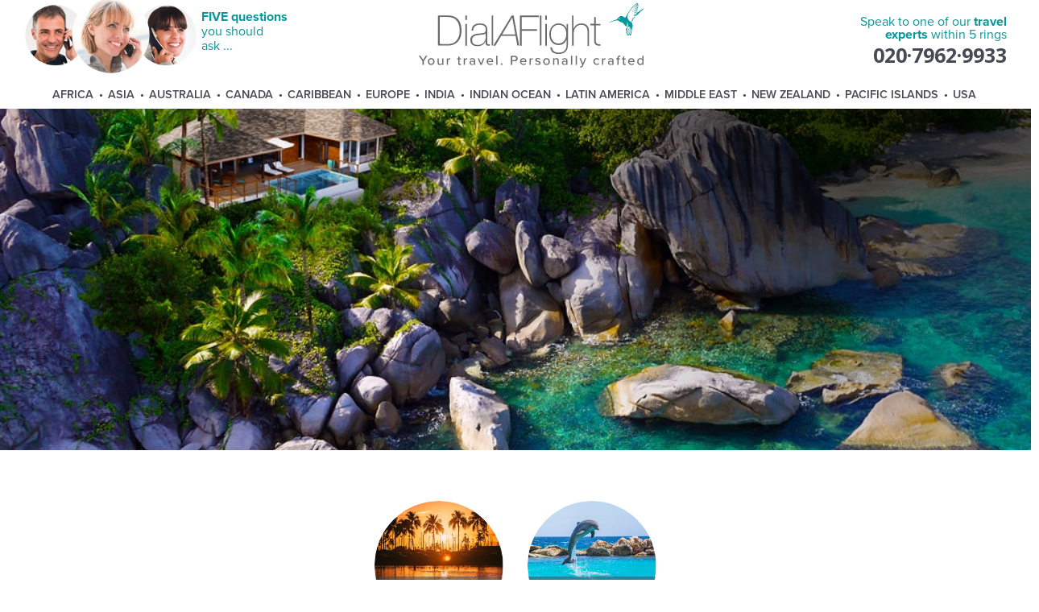

--- FILE ---
content_type: text/html; charset=utf-8
request_url: https://www.dialaflight.com/travelmagazine/caribbean/best-of-barbados?localref=pageextracontent
body_size: 25263
content:


<!DOCTYPE html>

<html xmlns="https://www.w3.org/1999/xhtml" data-rendered-at="2026/01/20 04:14:17">
<head>
        <script>/* SpeedCurve RUM Snippet v2.0.0 */LUX=function(){var n=Math.floor;function t(){return Date.now?Date.now():+new Date}var r,a=t(),e=window.performance||{},i=e.timing||{navigationStart:(null===(r=window.LUX)||void 0===r?void 0:r.ns)||a};function o(){return e.now?n(e.now()):t()-i.navigationStart}(LUX=window.LUX||{}).ac=[],LUX.addData=function(n,t){return LUX.cmd(["addData",n,t])},LUX.cmd=function(n){return LUX.ac.push(n)},LUX.getDebug=function(){return[[a,0,[]]]},LUX.init=function(n){return LUX.cmd(["init",n||o()])},LUX.mark=function(){for(var n=[],t=0;t<arguments.length;t++)n[t]=arguments[t];if(e.mark)return e.mark.apply(e,n);var r=n[0],a=n[1]||{};void 0===a.startTime&&(a.startTime=o());LUX.cmd(["mark",r,a])},LUX.markLoadTime=function(){return LUX.cmd(["markLoadTime",o()])},LUX.startSoftNavigation=function(){return LUX.cmd(["startSoftNavigation",o()])},LUX.measure=function(){for(var n=[],t=0;t<arguments.length;t++)n[t]=arguments[t];if(e.measure)return e.measure.apply(e,n);var r,a=n[0],i=n[1],u=n[2];r="object"==typeof i?n[1]:{start:i,end:u};r.duration||r.end||(r.end=o());LUX.cmd(["measure",a,r])},LUX.on=function(n,t){return LUX.cmd(["on",n,t])},LUX.send=function(n){return LUX.cmd(["send",n])},LUX.snippetVersion="2.0.0",LUX.ns=a;var u=LUX;return window.LUX_ae=[],window.addEventListener("error",function(n){window.LUX_ae.push(n)}),u}();</script>
        <script src="https://cdn.speedcurve.com/js/lux.js?id=4538112461" async crossorigin="anonymous"></script>
    
        <!-- Start cookiepal banner --> 
        <script id="cookiepal" type="text/javascript" src="https://cdn.cookiepal.io/client_data/6a981b38-e7e2-42d9-9200-7c3b4dfabc5c/script.js" async></script> 
        <!-- End cookiepal banner -->
        <script type="application/ld+json">
            {"@context":"https://schema.org","@type":["Organization","TravelAgency"],"legalName":"DialAFlight Limited","name":"DialAFlight","url":"https://www.dialaflight.com/","logo":"https://www.dialaflight.com/images/sdm_logo.png","description":"DialAFlight is a UK-based, independent travel company and a member of The Lotus Group. Founded in 1980, it specialises in bespoke luxury worldwide holidays and is known for its concierge-style service and access to exclusive flight and hotel deals. The company has been recognised in The Sunday Times Top Track 250. 98% of customers say the'd book with DialAFlight again.","address":[{"@type":"PostalAddress","streetAddress":"Sandpiper House, 37-39 Queen Elizabeth Street","addressLocality":"London","postalCode":"SE1 2BT","addressCountry":"GB"},{"addressLocality":"Shirley","streetAddress":"Hummingbird House, 62 Wickham Road","postalCode":"CR0 8BA","addressCountry":"GB"},{"addressLocality":"Maidstone","streetAddress":"Boxley House, Styles Lane, Boxley","postalCode":"ME10 3DZ","addressCountry":"GB"},{"addressLocality":"Sale","streetAddress":"1D Britannia Road","postalCode":"M33 2AA","addressCountry":"GB"}],"telephone":"+442079629966","sameAs":["https://www.facebook.com/DialAFlight","https://www.instagram.com/dialaflight_official","https://www.linkedin.com/company/dialaflight/"],"foundingDate":"1980","founder":[{"@type":"Person","name":"Peter Stephens"},{"@type":"Person","name":"Christine Burrowes"}],"numberOfEmployees":{"@type":"QuantitativeValue","value":430},"contactPoint":[{"@type":"ContactPoint","telephone":"+442079629966","contactType":"general requests","hoursAvailable":{"@type":"OpeningHoursSpecification","dayOfWeek":["https://schema.org/Sunday","https://schema.org/Monday","https://schema.org/Tuesday","https://schema.org/Wednesday","https://schema.org/Thursday","https://schema.org/Friday","https://schema.org/Saturday"],"opens":"08:00","closes":"18:00"}},{"@type":"ContactPoint","telephone":"+442079629933","contactType":"booking experts","hoursAvailable":{"@type":"OpeningHoursSpecification","dayOfWeek":["https://schema.org/Sunday","https://schema.org/Monday","https://schema.org/Tuesday","https://schema.org/Wednesday","https://schema.org/Thursday","https://schema.org/Friday","https://schema.org/Saturday"],"opens":"00:00","closes":"23:59"}}],"priceRange":"£££","geo":{"@type":"GeoCoordinates","latitude":"51.502036","longitude":"-0.074707"}}
        </script>
        <meta charset="utf-8" /><meta http-equiv="X-UA-Compatible" content="IE=edge,chrome=1" /><title>

</title><meta id="ctl00_metaTagDescription" name="description" /><meta name="viewport" content="width=device-width, initial-scale=1, minimum-scale=1" /><meta http-equiv="content-type" content="text/html; charset=utf-8" /><meta http-equiv="X-UA-Compatible" content="IE=edge" /><meta http-equiv="Content-Security-Policy" content="upgrade-insecure-requests" />
<link rel="canonical" href="https://www.dialaflight.com/travelmagazine/caribbean/the-best-of-barbados" /><!-- CanonicalTag.ascx --><link rel="preconnect" href="https://fonts.googleapis.com" /><link rel="preconnect" href="https://use.typekit.net" crossorigin="" /><link rel="preconnect" href="https://insight.lotusgroup.co.uk" /><link rel="preconnect" href="https://fonts.gstatic.com" crossorigin="" /><link rel="dns-prefetch" href="https://www.googletagmanager.com" /><link rel="dns-prefetch" href="https://google-analytics.com" /><link rel="dns-prefetch" href="https://api.lotusgroup.co.uk" /><link rel="preload" href="/images/daf_logo_2024.svg" as="image" type="image/svg+xml" />
    
    
        <!-- Matomo -->
        <script type="text/javascript">
            var _paq = window._paq = window._paq || [];
            /* tracker methods like "setCustomDimension" should be called before "trackPageView" */
            
            var userId = "";
            if (userId.length > 0) {
                _paq.push(['setUserId', userId]);
            }

            _paq.push(['trackPageView']);
            _paq.push(['enableLinkTracking']);
            (function() {
                var u="https://insight.lotusgroup.co.uk/stats/";
                _paq.push(['setTrackerUrl', u+'matomo.php']);
                _paq.push(['setSiteId', '1']);
                var d=document, g=d.createElement('script'), s=d.getElementsByTagName('script')[0];
                g.async=true; g.src=u+'matomo.js'; s.parentNode.insertBefore(g,s);
            })();
        </script>
        <!-- End Matomo Code -->
            
        <!-- Global site tag (gtag.js) - Google Analytics 4 - DAF -->
        <script async src="https://www.googletagmanager.com/gtag/js?id=G-G1J11HKEL4"></script>
        <script>
          window.dataLayer = window.dataLayer || [];
          function gtag(){dataLayer.push(arguments);}
          gtag('js', new Date());

          gtag('consent', 'default', {
            'ad_storage': 'denied',
            'ad_user_data': 'denied',
            'ad_personalization': 'denied',
            'analytics_storage': 'denied',
            'functionality_storage': 'denied',
            'personalization_storage': 'denied',
            'security_storage': 'denied'
          });

          gtag('config', 'G-G1J11HKEL4');
        </script>

        <!-- STANDARD GOOGLE ANALYTICS CODE - NO NOT REMOVE - DAF -->
        <script type="text/javascript">
            var _gaq = _gaq || [];
            (function () {
                var la = document.createElement('script'); la.type = 'text/javascript'; la.async = true;
                la.src = ('https:' == document.location.protocol ? 'https://' : 'http://') + 'google-analytics.com/plugins/ga/inpage_linkid.js';
                var s = document.getElementsByTagName('script')[0]; s.parentNode.insertBefore(la, s);
                _gaq.push(['_setAccount', 'UA-264880-1']);
                _gaq.push(['_trackPageview']);
            })();
        </script>

        <!-- Global site tag (gtag.js) - AdWords: 1046007121 - DAF --> 
        <script async src="https://www.googletagmanager.com/gtag/js?id=AW-1046007121"></script> <script> window.dataLayer = window.dataLayer || []; function gtag(){dataLayer.push(arguments);} gtag('js', new Date()); gtag('config', 'AW-1046007121'); </script> 

        <!-- Facebook Pixel Code -->
        <script>
          !function(f,b,e,v,n,t,s)
          {if(f.fbq)return;n=f.fbq=function(){n.callMethod?
          n.callMethod.apply(n,arguments):n.queue.push(arguments)};
          if(!f._fbq)f._fbq=n;n.push=n;n.loaded=!0;n.version='2.0';
          n.queue=[];t=b.createElement(e);t.async=!0;
          t.src=v;s=b.getElementsByTagName(e)[0];
          s.parentNode.insertBefore(t,s)}(window, document,'script',
          'https://connect.facebook.net/en_US/fbevents.js');
          fbq('init', '309607049672351');
          fbq('track', 'PageView');
        </script>
        <noscript>
          <img height="1" width="1" style="display:none" 
               src="https://www.facebook.com/tr?id=309607049672351&ev=PageView&noscript=1"/>
        </noscript>
        <!-- End Facebook Pixel Code -->
        
        <!-- Hotjar Tracking Code for https://www.dialaflight.com/ -->
        <script>
            (function(h,o,t,j,a,r){
                h.hj=h.hj||function(){(h.hj.q=h.hj.q||[]).push(arguments)};
                h._hjSettings={hjid:6506494,hjsv:6};
                a=o.getElementsByTagName('head')[0];
                r=o.createElement('script');r.async=1;
                r.src=t+h._hjSettings.hjid+j+h._hjSettings.hjsv;
                a.appendChild(r);
            })(window,document,'https://static.hotjar.com/c/hotjar-','.js?sv=');
        </script>
        
        <!-- DarkVisitors Tracking Code for https://www.dialaflight.com/ -->
        <script src="https://darkvisitors.com/tracker.js?project_key=e9975e13-e69c-466f-8969-ad462af70620" async></script>
    <link rel="shortcut icon" href="/favicon.ico" type="image/x-icon" /><link rel="icon" href="/favicon.ico" type="image/x-icon" /><link href="https://fonts.googleapis.com/css?family=Open+Sans:400,700" rel="stylesheet" /><link rel="stylesheet" href="https://use.typekit.net/rcn8vuf.css" /><link rel='stylesheet' href='/app/dist/styles.prod.css?v=218DB46701D7CD7F1486B8ECE53DCA49' />
    
    </head>
<body id="ctl00_bodyTag" class="body2018 body2018--magazine-page">

    
    

    <div class="fluid-container" data-culture="" data-lotussite="DialAFlight" data-lotussubdomain="WWW" data-lotussite-raw="" data-isdev="LDW1">
        <div class="row tab-only-mt-40">
            <div class="col-xs-12">
                <div class="row header" data-debug="SalesAdvisor_null-Cookie_null">

                    <div class="col-xs-12 text-center header-company">

                        <div class="header__mobile-menu-trigger hidden-desktop" data-mobile-menu-trigger>
                            MENU
                        </div>

                        <div class="header__mobile-menu" data-mobile-menu style="display: none; opacity: 0; transition: all .3s;">
                            

<style>
    nav {
        position: relative;
        display: flex;
        justify-content: center !important;
        padding: .2rem .1rem;
        color: white;
        align-items: center;
    }

    nav li {
        margin-left: 6px;
        margin-right: 10px;
    }

@media screen and (-ms-high-contrast: active), (-ms-high-contrast: none) {
    .header__menu nav>li:after {
        top: 47%;
    }
}
</style>

<nav>
    <ul id="ctl00_menu1_navigation">
        <li class="hidden-desktop"><a href="/flights/centralamerica">Central America</a></li>
    <li class="toplevel"><a href="/flights/africa/">Africa</a><ul><li><a href="/flights/africa/botswana/">Botswana</a></li><li><a href="/flights/africa/southafrica/capetown/">Cape Town</a></li><li><a href="/flights/middleeast/egypt/">Egypt</a></li><li><a href="/flights/africa/southafrica/johannesburg/">Johannesburg</a></li><li><a href="/flights/africa/kenya/">Kenya</a></li><li><a href="/flights/africa/morocco/">Morocco</a></li><li><a href="/flights/africa/namibia/">Namibia</a></li><li><a href="/flights/africa/rwanda/">Rwanda</a></li><li><a href="/flights/africa/southafrica/">South Africa</a></li><li><a href="/flights/africa/tanzania/">Tanzania</a></li><li><a href="/flights/africa/zimbabwe/">Zimbabwe</a></li></ul></li><li class="toplevel"><a href="/flights/asia/">Asia</a><ul><li><a href="/flights/asia/indonesia/bali/">Bali</a></li><li><a href="/flights/asia/thailand/bangkok/">Bangkok</a></li><li><a href="/flights/asia/cambodia/">Cambodia</a></li><li><a href="/flights/asia/china/">China</a></li><li><a href="/flights/asia/hongkong/">Hong Kong</a></li><li><a href="/flights/india/">India</a></li><li><a href="/flights/asia/japan/">Japan</a></li><li><a href="/flights/asia/malaysia/">Malaysia</a></li><li><a href="/flights/asia/singapore/">Singapore</a></li><li><a href="/flights/asia/southkorea/">South Korea</a></li><li><a href="/flights/asia/thailand/">Thailand</a></li><li><a href="/flights/asia/vietnam/">Vietnam</a></li></ul></li><li class="toplevel"><a href="/flights/australia/">Australia</a><ul><li><a href="/flights/australia/adelaide/">Adelaide</a></li><li><a href="/flights/australia/ayersrock/">Ayers Rock</a></li><li><a href="/flights/australia/brisbane/">Brisbane</a></li><li><a href="/flights/australia/cairns/">Cairns</a></li><li><a href="/flights/australia/northernterritory/darwin/">Darwin</a></li><li><a href="/flights/australia/goldcoast/">Gold Coast</a></li><li><a href="/flights/australia/melbourne/">Melbourne</a></li><li><a href="/flights/australia/perth/">Perth</a></li><li><a href="/flights/australia/sunshinecoast/">Sunshine Coast</a></li><li><a href="/flights/australia/sydney/">Sydney</a></li><li><a href="/flights/australia/tasmania/">Tasmania</a></li><li><a href="/flights/australia/thewhitsundays/">The Whitsundays</a></li></ul></li><li class="toplevel"><a href="/flights/canada/">Canada</a><ul><li><a href="/flights/canada/banff/">Banff</a></li><li><a href="/flights/canada/calgary/">Calgary</a></li><li><a href="/flights/canada/edmonton/">Edmonton</a></li><li><a href="/flights/canada/halifax/">Halifax</a></li><li><a href="/flights/canada/jasper/">Jasper</a></li><li><a href="/flights/canada/montreal/">Montreal</a></li><li><a href="/flights/canada/quebec/">Quebec</a></li><li><a href="/flights/canada/toronto/">Toronto</a></li><li><a href="/flights/canada/vancouver/">Vancouver</a></li><li><a href="/flights/canada/victoria/">Victoria</a></li><li><a href="/flights/canada/whistler/">Whistler</a></li><li><a href="/flights/canada/winnipeg/">Winnipeg</a></li></ul></li><li class="toplevel"><a href="/flights/caribbean/">Caribbean</a><ul><li><a href="/flights/caribbean/antigua/">Antigua</a></li><li><a href="/flights/caribbean/barbados/">Barbados</a></li><li><a href="/flights/caribbean/bermuda/">Bermuda</a></li><li><a href="/flights/caribbean/caymanislands/">Cayman Islands</a></li><li><a href="/flights/latinamerica/cuba/">Cuba</a></li><li><a href="/flights/caribbean/dominicanrepublic/">Dominican Republic</a></li><li><a href="/flights/caribbean/grenada/">Grenada</a></li><li><a href="/flights/caribbean/jamaica/">Jamaica</a></li><li><a href="/flights/caribbean/stkittsandnevis/">St Kitts & Nevis</a></li><li><a href="/flights/caribbean/stlucia/">St Lucia</a></li><li><a href="/flights/caribbean/thebahamas/">The Bahamas</a></li><li><a href="/flights/caribbean/turksandcaicos/">Turks & Caicos</a></li></ul></li><li class="toplevel"><a href="/flights/europe/">Europe</a><ul><li><a href="/flights/europe/croatia/">Croatia</a></li><li><a href="/flights/europe/cyprus/">Cyprus</a></li><li><a href="/flights/europe/france/">France</a></li><li><a href="/flights/europe/germany/">Germany</a></li><li><a href="/flights/europe/greece/">Greece</a></li><li><a href="/flights/europe/iceland/">Iceland</a></li><li><a href="/flights/europe/italy/">Italy</a></li><li><a href="/flights/europe/montenegro/">Montenegro</a></li><li><a href="/flights/europe/portugal/">Portugal</a></li><li><a href="/flights/europe/scandinavia/">Scandinavia</a></li><li><a href="/flights/europe/spain/">Spain</a></li><li><a href="/flights/europe/turkey/">Turkey</a></li></ul></li><li class="toplevel"><a href="/flights/india/">India</a><ul><li><a href="/flights/india/bangalore/">Bangalore</a></li><li><a href="/flights/india/chennai/">Chennai</a></li><li><a href="/flights/india/delhi/">Delhi</a></li><li><a href="/flights/india/goa/">Goa</a></li><li><a href="/flights/india/hyderabad/">Hyderabad</a></li><li><a href="/flights/india/kerala/">Kerala</a></li><li><a href="/flights/india/kolkata/">Kolkata</a></li><li><a href="/flights/india/mumbai/">Mumbai</a></li><li><a href="/flights/india/udaipur/">Udaipur</a></li></ul></li><li class="toplevel"><a href="/flights/indianocean/">Indian Ocean</a><ul><li><a href="/flights/indianocean/mauritius/">Mauritius</a></li><li><a href="/flights/indianocean/srilanka/">Sri Lanka</a></li><li><a href="/flights/indianocean/themaldives/">The Maldives</a></li><li><a href="/flights/indianocean/theseychelles/">The Seychelles</a></li></ul></li><li class="toplevel"><a href="/flights/latinamerica/">Latin America</a><ul><li><a href="/flights/latinamerica/argentina/">Argentina</a></li><li><a href="/flights/latinamerica/brazil/">Brazil</a></li><li><a href="/flights/latinamerica/chile/">Chile</a></li><li><a href="/flights/latinamerica/colombia/">Colombia</a></li><li><a href="/flights/centralamerica/costarica/">Costa Rica</a></li><li><a href="/flights/latinamerica/ecuador/">Ecuador</a></li><li><a href="/flights/centralamerica/mexico/">Mexico</a></li><li><a href="/flights/latinamerica/peru/">Peru</a></li><li><a href="/flights/centralamerica/">Central America</a></li></ul></li><li class="toplevel"><a href="/flights/middleeast/">Middle East</a><ul><li><a href="/flights/middleeast/abudhabi/">Abu Dhabi</a></li><li><a href="/flights/middleeast/bahrain/">Bahrain</a></li><li><a href="/flights/middleeast/dubai/">Dubai</a></li><li><a href="/flights/middleeast/jordan/">Jordan</a></li><li><a href="/flights/middleeast/oman/">Oman</a></li><li><a href="/flights/middleeast/qatar/">Qatar</a></li><li><a href="/flights/middleeast/unitedarabemirates/rasalkhaimah/">Ras Al Khaimah</a></li></ul></li><li class="toplevel"><a href="/flights/newzealand/">New Zealand</a><ul><li><a href="/flights/newzealand/auckland/">Auckland</a></li><li><a href="/flights/newzealand/bayofislands/">Bay of Islands</a></li><li><a href="/flights/newzealand/christchurch/">Christchurch</a></li><li><a href="/flights/newzealand/dunedin/">Dunedin</a></li><li><a href="/flights/newzealand/hawkesbay/napier/">Napier</a></li><li><a href="/flights/newzealand/marlboroughandnelson/nelson/">Nelson</a></li><li><a href="/flights/newzealand/queenstown/">Queenstown</a></li><li><a href="/flights/newzealand/rotorua/">Rotorua</a></li><li><a href="/flights/newzealand/wellington/">Wellington</a></li></ul></li><li class="toplevel"><a href="/flights/pacificislands/">Pacific Islands</a><ul><li><a href="/flights/pacificislands/cookislands/">Cook Islands</a></li><li><a href="/flights/pacificislands/fiji/">Fiji</a></li><li><a href="/flights/usa/hawaii/">Hawaii</a></li><li><a href="/flights/pacificislands/samoa/">Samoa</a></li><li><a href="/flights/pacificislands/tahiti/">Tahiti</a></li><li><a href="/flights/pacificislands/vanuatu/">Vanuatu</a></li></ul></li><li class="toplevel"><a href="/flights/usa/">USA</a><ul><li><a href="/flights/usa/georgia/atlanta/">Atlanta</a></li><li><a href="/flights/usa/massachusetts/boston/">Boston</a></li><li><a href="/flights/usa/illinois/chicago/">Chicago</a></li><li><a href="/flights/usa/texas/dallas/">Dallas</a></li><li><a href="/flights/usa/colorado/denver/">Denver</a></li><li><a href="/flights/usa/florida/">Florida</a></li><li><a href="/flights/usa/texas/houston/">Houston</a></li><li><a href="/flights/usa/nevada/lasvegas/">Las Vegas</a></li><li><a href="/flights/usa/california/losangeles/">Los Angeles</a></li><li><a href="/flights/usa/florida/miami/">Miami</a></li><li><a href="/flights/usa/newyorkstate/newyork/">New York</a></li><li><a href="/flights/usa/florida/orlando/">Orlando</a></li><li><a href="/flights/usa/pennsylvania/philadelphia/">Philadelphia</a></li><li><a href="/flights/usa/california/sanfrancisco/">San Francisco</a></li><li><a href="/flights/usa/florida/tampa/">Tampa</a></li><li><a href="/flights/usa/districtofcolumbia/washingtondc/">Washington DC</a></li></ul></li></ul>
</nav>
                        </div>

                        <div class="header--fivequestions visible-desktop">
                            
                            <div class="header--fivequestions_preamble">
                                <picture class="pull-left">
                                    <source srcset="/images/responsive2018/footer/people_call7.avif" type="image/avif" />
                                    <source srcset="/images/responsive2018/footer/people_call7.webp" type="image/webp" />
                                    <img
                                        src="/images/responsive2018/footer/people_call7.png"
                                        alt=""
                                        width="215"
                                        height="98"
                                        loading="lazy"
                                        decoding="async" />
                                </picture>
                            
                                <div class="daf-turquoise pull-left cursor" 
                                    data-toggle-trigger="" data-toggle-el-target=".header--fivequestions_main" data-toggle-el-target-class="show"
                                    data-trackevent-category="Interaction" data-trackevent-action="View Five Questions" data-trackevent-label="/travelmagazine/caribbean/best-of-barbados?localref=pageextracontent" data-trackevent-value="0" data-trackevent-noninteration="false">
                                    <strong>FIVE questions</strong><br />you should<br />ask ...
                                </div>
                            </div>
                                
                                                                                    
                        </div>
                        
                        <div class="header--logo">
                            <a href="/">
                                <img src="/images/daf_logo_2024.svg" id="ctl00_logoDaf" class="header__logo mb-double" width="440" loading="lazy" />
                                
                                
                            </a>
                        </div>

                        <div class="header__mobile-telephone-trigger hidden-desktop" data-mobile-phone-trigger>
                            CALL US
                        </div>

                        <div id="ctl00_standardDafPhone" class="standarddafphone">
                            <div class="header__mobile-telephone" data-mobile-phone style="display: none; opacity: 0; transition: all .3s; text-align: center;">
                                <img src="/images/daf_logo_2024.svg" width="195" style="display: block; margin: 0 auto; margin-top: -13px;" loading="lazy" />
                                
                                <img src="/images/responsive2018/footer/people_call3.png" width="200" style="margin-top: 30px;" loading="lazy" />
                                
                                
                                <div class="">
                                    <span class="slogan">One call. All the answers.</span>                                    
                                    <div id="ctl00_telephoneNumber2_phoneNumberContainer" class="phone">
    <div id="ctl00_telephoneNumber2_phoneNumber" class="phone__number" data-currently-displayed-phone-number="">020&middot;7962&middot;9933</div>
</div> 
                                    
                                    <span class="slogan calls-answered">Calls answered LIVE in FIVE seconds</span>
                                    
                                </div>
                                <span style="font-size: 0.8rem;">* 0330 calls are included within inclusive minutes package on mobiles, otherwise standard rates apply</span>
                                <div class="col-xs-12 text-center pt-double pb-double header-trustpilot hidden-desktop">
                                    <a href="https://uk.trustpilot.com/review/www.dialaflight.com?stars=5" target="_blank" class="latest-review-go">
                                        <img src="/images/responsive2018/misc/trustpilot_badge_2021.png" width="190" style="margin: 0 auto ;margin-top: 20px;" loading="lazy" />
                                    </a>
                                </div>
                                <img src="/images/responsive2018/footer/atol_protected.svg" alt="atol" width="300" style="margin-top: 30px; filter: brightness(0.5);" loading="lazy" />
                            </div>

                            <div class="header__phone visible-desktop">
                                
                                <div class="header__phone__speaktous daf-turquoise">
                                    Speak to one of our <strong>travel <br />experts</strong> within 5 rings
                                </div>
                                <div id="ctl00_telephoneNumberControl_phoneNumberContainer" class="phone">
    <div id="ctl00_telephoneNumberControl_phoneNumber" class="phone__number" data-currently-displayed-phone-number="">020&middot;7962&middot;9933</div>
</div> 

                                
                            </div>
                        </div>

                        
                    </div>

                    
                    <div class="header--fivequestions_main">
                        <div class="header--fivequestions__popup__close" data-toggle-trigger="" data-toggle-el-target=".header--fivequestions_main" data-toggle-el-target-class="show">
                            <img src="/images/responsive2018/misc/close.svg" width="20" />
                        </div>

                        <h3 class="text-transform-none text-left">Which of these is important to you?</h3>
                        <ul>
                            <li>
                                <strong>Concierge style service.</strong>
                                Your own dedicated travel manager who'll look after you until you travel.
                            </li>
                            <li>
                                <strong>Better value.</strong>
                                Exclusive fares you won't find online to save you money.
                            </li>
                            <li>
                                <strong>24 hour helpline.</strong>
                                A worldwide team just a phone call away if you need help while you're overseas.
                            </li>
                            <li>
                                <strong>98% rate us excellent.</strong>
                                More highly rated than our competitors with 98% saying they'd book <u><a href="https://uk.trustpilot.com/review/www.dialaflight.com?stars=5" target="_blank">again</a></u>.
                            </li>
                            <li>
                                <strong>Risk free.</strong>
                                Fully licensed with Client Trust Account to protect your money. ABTA, ATOL protected.
                            </li>
                        </ul>
                        <p class="strong daf-turquoise">
                            Your calls always answered within 5 rings.
                        </p>
                    </div>
                    

                    <div class="col-xs-12">
                        <div class="header__menu">
                            

<style>
    nav {
        position: relative;
        display: flex;
        justify-content: center !important;
        padding: .2rem .1rem;
        color: white;
        align-items: center;
    }

    nav li {
        margin-left: 6px;
        margin-right: 10px;
    }

@media screen and (-ms-high-contrast: active), (-ms-high-contrast: none) {
    .header__menu nav>li:after {
        top: 47%;
    }
}
</style>

<nav>
    <ul id="ctl00_menuControl_navigation">
        <li class="hidden-desktop"><a href="/flights/centralamerica">Central America</a></li>
    <li class="toplevel"><a href="/flights/africa/">Africa</a><ul><li><a href="/flights/africa/botswana/">Botswana</a></li><li><a href="/flights/africa/southafrica/capetown/">Cape Town</a></li><li><a href="/flights/middleeast/egypt/">Egypt</a></li><li><a href="/flights/africa/southafrica/johannesburg/">Johannesburg</a></li><li><a href="/flights/africa/kenya/">Kenya</a></li><li><a href="/flights/africa/morocco/">Morocco</a></li><li><a href="/flights/africa/namibia/">Namibia</a></li><li><a href="/flights/africa/rwanda/">Rwanda</a></li><li><a href="/flights/africa/southafrica/">South Africa</a></li><li><a href="/flights/africa/tanzania/">Tanzania</a></li><li><a href="/flights/africa/zimbabwe/">Zimbabwe</a></li></ul></li><li class="toplevel"><a href="/flights/asia/">Asia</a><ul><li><a href="/flights/asia/indonesia/bali/">Bali</a></li><li><a href="/flights/asia/thailand/bangkok/">Bangkok</a></li><li><a href="/flights/asia/cambodia/">Cambodia</a></li><li><a href="/flights/asia/china/">China</a></li><li><a href="/flights/asia/hongkong/">Hong Kong</a></li><li><a href="/flights/india/">India</a></li><li><a href="/flights/asia/japan/">Japan</a></li><li><a href="/flights/asia/malaysia/">Malaysia</a></li><li><a href="/flights/asia/singapore/">Singapore</a></li><li><a href="/flights/asia/southkorea/">South Korea</a></li><li><a href="/flights/asia/thailand/">Thailand</a></li><li><a href="/flights/asia/vietnam/">Vietnam</a></li></ul></li><li class="toplevel"><a href="/flights/australia/">Australia</a><ul><li><a href="/flights/australia/adelaide/">Adelaide</a></li><li><a href="/flights/australia/ayersrock/">Ayers Rock</a></li><li><a href="/flights/australia/brisbane/">Brisbane</a></li><li><a href="/flights/australia/cairns/">Cairns</a></li><li><a href="/flights/australia/northernterritory/darwin/">Darwin</a></li><li><a href="/flights/australia/goldcoast/">Gold Coast</a></li><li><a href="/flights/australia/melbourne/">Melbourne</a></li><li><a href="/flights/australia/perth/">Perth</a></li><li><a href="/flights/australia/sunshinecoast/">Sunshine Coast</a></li><li><a href="/flights/australia/sydney/">Sydney</a></li><li><a href="/flights/australia/tasmania/">Tasmania</a></li><li><a href="/flights/australia/thewhitsundays/">The Whitsundays</a></li></ul></li><li class="toplevel"><a href="/flights/canada/">Canada</a><ul><li><a href="/flights/canada/banff/">Banff</a></li><li><a href="/flights/canada/calgary/">Calgary</a></li><li><a href="/flights/canada/edmonton/">Edmonton</a></li><li><a href="/flights/canada/halifax/">Halifax</a></li><li><a href="/flights/canada/jasper/">Jasper</a></li><li><a href="/flights/canada/montreal/">Montreal</a></li><li><a href="/flights/canada/quebec/">Quebec</a></li><li><a href="/flights/canada/toronto/">Toronto</a></li><li><a href="/flights/canada/vancouver/">Vancouver</a></li><li><a href="/flights/canada/victoria/">Victoria</a></li><li><a href="/flights/canada/whistler/">Whistler</a></li><li><a href="/flights/canada/winnipeg/">Winnipeg</a></li></ul></li><li class="toplevel"><a href="/flights/caribbean/">Caribbean</a><ul><li><a href="/flights/caribbean/antigua/">Antigua</a></li><li><a href="/flights/caribbean/barbados/">Barbados</a></li><li><a href="/flights/caribbean/bermuda/">Bermuda</a></li><li><a href="/flights/caribbean/caymanislands/">Cayman Islands</a></li><li><a href="/flights/latinamerica/cuba/">Cuba</a></li><li><a href="/flights/caribbean/dominicanrepublic/">Dominican Republic</a></li><li><a href="/flights/caribbean/grenada/">Grenada</a></li><li><a href="/flights/caribbean/jamaica/">Jamaica</a></li><li><a href="/flights/caribbean/stkittsandnevis/">St Kitts & Nevis</a></li><li><a href="/flights/caribbean/stlucia/">St Lucia</a></li><li><a href="/flights/caribbean/thebahamas/">The Bahamas</a></li><li><a href="/flights/caribbean/turksandcaicos/">Turks & Caicos</a></li></ul></li><li class="toplevel"><a href="/flights/europe/">Europe</a><ul><li><a href="/flights/europe/croatia/">Croatia</a></li><li><a href="/flights/europe/cyprus/">Cyprus</a></li><li><a href="/flights/europe/france/">France</a></li><li><a href="/flights/europe/germany/">Germany</a></li><li><a href="/flights/europe/greece/">Greece</a></li><li><a href="/flights/europe/iceland/">Iceland</a></li><li><a href="/flights/europe/italy/">Italy</a></li><li><a href="/flights/europe/montenegro/">Montenegro</a></li><li><a href="/flights/europe/portugal/">Portugal</a></li><li><a href="/flights/europe/scandinavia/">Scandinavia</a></li><li><a href="/flights/europe/spain/">Spain</a></li><li><a href="/flights/europe/turkey/">Turkey</a></li></ul></li><li class="toplevel"><a href="/flights/india/">India</a><ul><li><a href="/flights/india/bangalore/">Bangalore</a></li><li><a href="/flights/india/chennai/">Chennai</a></li><li><a href="/flights/india/delhi/">Delhi</a></li><li><a href="/flights/india/goa/">Goa</a></li><li><a href="/flights/india/hyderabad/">Hyderabad</a></li><li><a href="/flights/india/kerala/">Kerala</a></li><li><a href="/flights/india/kolkata/">Kolkata</a></li><li><a href="/flights/india/mumbai/">Mumbai</a></li><li><a href="/flights/india/udaipur/">Udaipur</a></li></ul></li><li class="toplevel"><a href="/flights/indianocean/">Indian Ocean</a><ul><li><a href="/flights/indianocean/mauritius/">Mauritius</a></li><li><a href="/flights/indianocean/srilanka/">Sri Lanka</a></li><li><a href="/flights/indianocean/themaldives/">The Maldives</a></li><li><a href="/flights/indianocean/theseychelles/">The Seychelles</a></li></ul></li><li class="toplevel"><a href="/flights/latinamerica/">Latin America</a><ul><li><a href="/flights/latinamerica/argentina/">Argentina</a></li><li><a href="/flights/latinamerica/brazil/">Brazil</a></li><li><a href="/flights/latinamerica/chile/">Chile</a></li><li><a href="/flights/latinamerica/colombia/">Colombia</a></li><li><a href="/flights/centralamerica/costarica/">Costa Rica</a></li><li><a href="/flights/latinamerica/ecuador/">Ecuador</a></li><li><a href="/flights/centralamerica/mexico/">Mexico</a></li><li><a href="/flights/latinamerica/peru/">Peru</a></li><li><a href="/flights/centralamerica/">Central America</a></li></ul></li><li class="toplevel"><a href="/flights/middleeast/">Middle East</a><ul><li><a href="/flights/middleeast/abudhabi/">Abu Dhabi</a></li><li><a href="/flights/middleeast/bahrain/">Bahrain</a></li><li><a href="/flights/middleeast/dubai/">Dubai</a></li><li><a href="/flights/middleeast/jordan/">Jordan</a></li><li><a href="/flights/middleeast/oman/">Oman</a></li><li><a href="/flights/middleeast/qatar/">Qatar</a></li><li><a href="/flights/middleeast/unitedarabemirates/rasalkhaimah/">Ras Al Khaimah</a></li></ul></li><li class="toplevel"><a href="/flights/newzealand/">New Zealand</a><ul><li><a href="/flights/newzealand/auckland/">Auckland</a></li><li><a href="/flights/newzealand/bayofislands/">Bay of Islands</a></li><li><a href="/flights/newzealand/christchurch/">Christchurch</a></li><li><a href="/flights/newzealand/dunedin/">Dunedin</a></li><li><a href="/flights/newzealand/hawkesbay/napier/">Napier</a></li><li><a href="/flights/newzealand/marlboroughandnelson/nelson/">Nelson</a></li><li><a href="/flights/newzealand/queenstown/">Queenstown</a></li><li><a href="/flights/newzealand/rotorua/">Rotorua</a></li><li><a href="/flights/newzealand/wellington/">Wellington</a></li></ul></li><li class="toplevel"><a href="/flights/pacificislands/">Pacific Islands</a><ul><li><a href="/flights/pacificislands/cookislands/">Cook Islands</a></li><li><a href="/flights/pacificislands/fiji/">Fiji</a></li><li><a href="/flights/usa/hawaii/">Hawaii</a></li><li><a href="/flights/pacificislands/samoa/">Samoa</a></li><li><a href="/flights/pacificislands/tahiti/">Tahiti</a></li><li><a href="/flights/pacificislands/vanuatu/">Vanuatu</a></li></ul></li><li class="toplevel"><a href="/flights/usa/">USA</a><ul><li><a href="/flights/usa/georgia/atlanta/">Atlanta</a></li><li><a href="/flights/usa/massachusetts/boston/">Boston</a></li><li><a href="/flights/usa/illinois/chicago/">Chicago</a></li><li><a href="/flights/usa/texas/dallas/">Dallas</a></li><li><a href="/flights/usa/colorado/denver/">Denver</a></li><li><a href="/flights/usa/florida/">Florida</a></li><li><a href="/flights/usa/texas/houston/">Houston</a></li><li><a href="/flights/usa/nevada/lasvegas/">Las Vegas</a></li><li><a href="/flights/usa/california/losangeles/">Los Angeles</a></li><li><a href="/flights/usa/florida/miami/">Miami</a></li><li><a href="/flights/usa/newyorkstate/newyork/">New York</a></li><li><a href="/flights/usa/florida/orlando/">Orlando</a></li><li><a href="/flights/usa/pennsylvania/philadelphia/">Philadelphia</a></li><li><a href="/flights/usa/california/sanfrancisco/">San Francisco</a></li><li><a href="/flights/usa/florida/tampa/">Tampa</a></li><li><a href="/flights/usa/districtofcolumbia/washingtondc/">Washington DC</a></li></ul></li></ul>
</nav>
                        </div>
                    </div>
                </div>                
            </div>
        </div>
    </div>

    <div class="fluid-container banner-container">
        <div class="row">
            <div class="col-xs-12">
                <div id="ctl00_banner" class="banner">
                    

                    




        <div data-banner-stage="" class="banner-stage" data-banner-picture-element="">
    
            <picture class="banner-image active" style="flex-grow: 1;">
                <img
                    src="/images/responsive2018/homepage-banner/home_banner_1.jpg"
                    alt=""
                    width="2500"
                    height="1175" 
                    fetchpriority="high"
                    
                    decoding="async"
                    style="width: 100%; height: 100%; object-fit: cover; object-position: center center;"
                /> 
            </picture>
        
            <picture class="banner-image " style="flex-grow: 1;">
                <img
                    src="/images/responsive2018/homepage-banner/home_banner_2.jpg"
                    alt=""
                    width="2500"
                    height="1175" 
                    
                    loading="lazy"
                    decoding="async"
                    style="width: 100%; height: 100%; object-fit: cover; object-position: center center;"
                /> 
            </picture>
        
            <picture class="banner-image " style="flex-grow: 1;">
                <img
                    src="/images/responsive2018/homepage-banner/home_banner_3.jpg"
                    alt=""
                    width="2500"
                    height="1175" 
                    
                    loading="lazy"
                    decoding="async"
                    style="width: 100%; height: 100%; object-fit: cover; object-position: center center;"
                /> 
            </picture>
        
            <picture class="banner-image " style="flex-grow: 1;">
                <img
                    src="/images/responsive2018/homepage-banner/home_banner_4.jpg"
                    alt=""
                    width="2500"
                    height="1175" 
                    
                    loading="lazy"
                    decoding="async"
                    style="width: 100%; height: 100%; object-fit: cover; object-position: center center;"
                /> 
            </picture>
        
            <picture class="banner-image " style="flex-grow: 1;">
                <img
                    src="/images/responsive2018/homepage-banner/home_banner_5.jpg"
                    alt=""
                    width="2500"
                    height="1175" 
                    
                    loading="lazy"
                    decoding="async"
                    style="width: 100%; height: 100%; object-fit: cover; object-position: center center;"
                /> 
            </picture>
        
            <picture class="banner-image " style="flex-grow: 1;">
                <img
                    src="/images/responsive2018/homepage-banner/home_banner_6.jpg"
                    alt=""
                    width="2500"
                    height="1175" 
                    
                    loading="lazy"
                    decoding="async"
                    style="width: 100%; height: 100%; object-fit: cover; object-position: center center;"
                /> 
            </picture>
        
        </div>
    


                    <div class="banner-search-container text-center">
                        
    <script src="/javascript/vendor/jquery-1.11.2.min.js"></script>
    

                    </div>  
                    
                    
                </div>
            </div>
        </div>
        <div class="row">
        </div>
    </div>

    
    <div data-page-id="magazine"></div>

    <div data-banner-images style="display: none;">
        <span data-image-url="/utility/travelmagazinemainimage.aspx?id=499"></span>
    </div>


    
    

    
    
    <div class="container">
        <div class="row">
            <div class="col-xs-12 col-sm-3">
                <div class="responsive-customer-feedback-container">
                    <div class="responsive-customer-feedback-close" data-feedback-close>
                        x
                    </div>
                    

<div class="feedbackroundels">

    

    <h2 class="feedback-header__title mb-double text-center">What <span class="daf-turquoise">4865</span> of our customers thought of Caribbean...
    </h2>

    <div class="feedbackroundels_cta">
        Read the reviews? Call us now on&nbsp;<div id="ctl00_mainContent_responsiveFeedbackModule_peopleTelephone_phoneNumberContainer" class="phone">
    <div id="ctl00_mainContent_responsiveFeedbackModule_peopleTelephone_phoneNumber" class="phone__number" data-currently-displayed-phone-number="">020&middot;7962&middot;9933</div>
</div> 
        <span class="hidden-mobile">Tell us what you need. We'll find you a solution</span>
    </div>

    <div class="feedback feedbackroundels1">
        <div id="ctl00_mainContent_responsiveFeedbackModule_noLocationHeader" class="feedback-header display-flex">

            <div>
                <img data-latest-review-go="" class="feedback-tplogo cursor" src="/images/responsive2023/misc/trustpilot_badge.png" width="100" />
            </div>
            <div class="feedback-header__tptext">
                
            See another <span class="trustpilot--bookagain__reviewcount"></span>reviews on
            Trustpilot where 98% of customers
            say they'd book again.
            
            </div>
            <div class="feedback-header__destimg">
                <img src="/images/buttons/caribbean_reviews.png" width="100" />
            </div>
            
        </div>

        <div class="feedback-stage" data-feedback-stage data-feedback-totalcountforloc="4936" data-feedback-avgcountforloc="4.9">
            
                    <div>
                
                    
                    <div class="feedback-item" itemscope itemtype="https://schema.org/Review" data-feedback-item>
                                        
                        <span>
                            <meta itemprop="datePublished" content="15/01/2026">
                        </span>
                        <p class="feedback-item__body" itemprop="reviewBody">
                            Very good service
                        </p>
                        <p class="feedback-item__footer">
                            <span itemprop="author" itemscope itemtype="https://schema.org/Person">
                                <strong style="height: 18px;" class="block" itemprop="name">Tania Hibbert</strong>
                            </span>

                            <span>Visited Barbados </span><span><strong class='daf-turquoise'> | </strong></span><span class='daf-turquoise'> Posted on 15 Jan</span>

                            
                                <span itemprop="reviewRating" itemscope="" itemtype="https://schema.org/Rating">
                                    <meta itemprop="worstRating" content="1">
                                    <meta itemprop="ratingValue" content="3">
                                    <meta itemprop="bestRating" content="5">
                                </span>

                                <span itemprop="itemReviewed" itemscope itemtype="https://schema.org/Product">
                                    <meta itemprop="name" content="Flight to Barbados" />
                                    <span itemprop="aggregateRating" itemtype="https://schema.org/AggregateRating" itemscope>
                                        <meta itemprop="reviewCount" content="4936" />
                                        <meta itemprop="ratingValue" content="4.9" />
                                    </span>
                                </span>
                            
                        </p>
                    </div>
                
                    
                    <div class="feedback-item" itemscope itemtype="https://schema.org/Review" data-feedback-item>
                                        
                        <span>
                            <meta itemprop="datePublished" content="15/01/2026">
                        </span>
                        <p class="feedback-item__body" itemprop="reviewBody">
                            I have recommended Gino to all my friends and family. I could not ask for better service, it's always a pleasure to deal with him.
                        </p>
                        <p class="feedback-item__footer">
                            <span itemprop="author" itemscope itemtype="https://schema.org/Person">
                                <strong style="height: 18px;" class="block" itemprop="name">Lauder Alexander</strong>
                            </span>

                            <span>Visited Dominica </span><span><strong class='daf-turquoise'> | </strong></span><span class='daf-turquoise'> Posted on 15 Jan</span>

                            
                                <span itemprop="reviewRating" itemscope="" itemtype="https://schema.org/Rating">
                                    <meta itemprop="worstRating" content="1">
                                    <meta itemprop="ratingValue" content="5">
                                    <meta itemprop="bestRating" content="5">
                                </span>

                                <span itemprop="itemReviewed" itemscope itemtype="https://schema.org/Product">
                                    <meta itemprop="name" content="Flight to Dominica" />
                                    <span itemprop="aggregateRating" itemtype="https://schema.org/AggregateRating" itemscope>
                                        <meta itemprop="reviewCount" content="4936" />
                                        <meta itemprop="ratingValue" content="4.9" />
                                    </span>
                                </span>
                            
                        </p>
                    </div>
                
                    
                    <div class="feedback-item" itemscope itemtype="https://schema.org/Review" data-feedback-item>
                                        
                        <span>
                            <meta itemprop="datePublished" content="14/01/2026">
                        </span>
                        <p class="feedback-item__body" itemprop="reviewBody">
                            Thank you for all your help, will definitely be in contact again.
                        </p>
                        <p class="feedback-item__footer">
                            <span itemprop="author" itemscope itemtype="https://schema.org/Person">
                                <strong style="height: 18px;" class="block" itemprop="name">Julia Shepherd</strong>
                            </span>

                            <span>Visited Antigua </span><span><strong class='daf-turquoise'> | </strong></span><span class='daf-turquoise'> Posted on 14 Jan </span><strong class='daf-turquoise'> | </strong></span><span> Stayed at The Verandah Antigua</span>

                            
                                <span itemprop="reviewRating" itemscope="" itemtype="https://schema.org/Rating">
                                    <meta itemprop="worstRating" content="1">
                                    <meta itemprop="ratingValue" content="5">
                                    <meta itemprop="bestRating" content="5">
                                </span>

                                <span itemprop="itemReviewed" itemscope itemtype="https://schema.org/Product">
                                    <meta itemprop="name" content="Flight to Antigua" />
                                    <span itemprop="aggregateRating" itemtype="https://schema.org/AggregateRating" itemscope>
                                        <meta itemprop="reviewCount" content="4936" />
                                        <meta itemprop="ratingValue" content="4.9" />
                                    </span>
                                </span>
                            
                        </p>
                    </div>
                
                    
                    <div class="feedback-item" itemscope itemtype="https://schema.org/Review" data-feedback-item>
                                        
                        <span>
                            <meta itemprop="datePublished" content="14/01/2026">
                        </span>
                        <p class="feedback-item__body" itemprop="reviewBody">
                            One dial away offering support before, throughout and during the trip! This gives complete confidence on every level. Couldn’t recommend enough. Thank you DialAFlight 

                        </p>
                        <p class="feedback-item__footer">
                            <span itemprop="author" itemscope itemtype="https://schema.org/Person">
                                <strong style="height: 18px;" class="block" itemprop="name">Liz Raine</strong>
                            </span>

                            <span>Visited Barbados </span><span><strong class='daf-turquoise'> | </strong></span><span class='daf-turquoise'> Posted on 14 Jan </span><strong class='daf-turquoise'> | </strong></span><span> Stayed at Sandals Royal Barbados</span>

                            
                                <span itemprop="reviewRating" itemscope="" itemtype="https://schema.org/Rating">
                                    <meta itemprop="worstRating" content="1">
                                    <meta itemprop="ratingValue" content="5">
                                    <meta itemprop="bestRating" content="5">
                                </span>

                                <span itemprop="itemReviewed" itemscope itemtype="https://schema.org/Product">
                                    <meta itemprop="name" content="Flight to Barbados" />
                                    <span itemprop="aggregateRating" itemtype="https://schema.org/AggregateRating" itemscope>
                                        <meta itemprop="reviewCount" content="4936" />
                                        <meta itemprop="ratingValue" content="4.9" />
                                    </span>
                                </span>
                            
                        </p>
                    </div>
                
                    
                    <div class="feedback-item" itemscope itemtype="https://schema.org/Review" data-feedback-item>
                                        
                        <span>
                            <meta itemprop="datePublished" content="11/01/2026">
                        </span>
                        <p class="feedback-item__body" itemprop="reviewBody">
                            DialAFlight delivered a really complicated itinerary with multiple legs and passengers and it was flawless
                        </p>
                        <p class="feedback-item__footer">
                            <span itemprop="author" itemscope itemtype="https://schema.org/Person">
                                <strong style="height: 18px;" class="block" itemprop="name">David Prodger</strong>
                            </span>

                            <span>Visited British Virgin Islands </span><span><strong class='daf-turquoise'> | </strong></span><span class='daf-turquoise'> Posted on 11 Jan</span>

                            
                                <span itemprop="reviewRating" itemscope="" itemtype="https://schema.org/Rating">
                                    <meta itemprop="worstRating" content="1">
                                    <meta itemprop="ratingValue" content="5">
                                    <meta itemprop="bestRating" content="5">
                                </span>

                                <span itemprop="itemReviewed" itemscope itemtype="https://schema.org/Product">
                                    <meta itemprop="name" content="Flight to British Virgin Islands" />
                                    <span itemprop="aggregateRating" itemtype="https://schema.org/AggregateRating" itemscope>
                                        <meta itemprop="reviewCount" content="4936" />
                                        <meta itemprop="ratingValue" content="4.9" />
                                    </span>
                                </span>
                            
                        </p>
                    </div>
                
                    
                    <div class="feedback-item" itemscope itemtype="https://schema.org/Review" data-feedback-item>
                                        
                        <span>
                            <meta itemprop="datePublished" content="10/01/2026">
                        </span>
                        <p class="feedback-item__body" itemprop="reviewBody">
                            If you’re booking anyone on American Airlines business class out of Barbados, there’s no business lounge available unless you are flying direct to London on a code share with BA.
                        </p>
                        <p class="feedback-item__footer">
                            <span itemprop="author" itemscope itemtype="https://schema.org/Person">
                                <strong style="height: 18px;" class="block" itemprop="name">Sonya Bowden</strong>
                            </span>

                            <span>Visited Puerto Rico </span><span><strong class='daf-turquoise'> | </strong></span><span class='daf-turquoise'> Posted on 10 Jan </span><strong class='daf-turquoise'> | </strong></span><span> Stayed at The Club Barbados Resort & Spa</span>

                            
                                <span itemprop="reviewRating" itemscope="" itemtype="https://schema.org/Rating">
                                    <meta itemprop="worstRating" content="1">
                                    <meta itemprop="ratingValue" content="5">
                                    <meta itemprop="bestRating" content="5">
                                </span>

                                <span itemprop="itemReviewed" itemscope itemtype="https://schema.org/Product">
                                    <meta itemprop="name" content="Flight to Puerto Rico" />
                                    <span itemprop="aggregateRating" itemtype="https://schema.org/AggregateRating" itemscope>
                                        <meta itemprop="reviewCount" content="4936" />
                                        <meta itemprop="ratingValue" content="4.9" />
                                    </span>
                                </span>
                            
                        </p>
                    </div>
                
                    
                    <div class="feedback-item" itemscope itemtype="https://schema.org/Review" data-feedback-item>
                                        
                        <span>
                            <meta itemprop="datePublished" content="10/01/2026">
                        </span>
                        <p class="feedback-item__body" itemprop="reviewBody">
                            Joe Orton has always looked after us so well and has never let us down.
                        </p>
                        <p class="feedback-item__footer">
                            <span itemprop="author" itemscope itemtype="https://schema.org/Person">
                                <strong style="height: 18px;" class="block" itemprop="name">David Wiggin</strong>
                            </span>

                            <span>Visited Antigua </span><span><strong class='daf-turquoise'> | </strong></span><span class='daf-turquoise'> Posted on 10 Jan</span>

                            
                                <span itemprop="reviewRating" itemscope="" itemtype="https://schema.org/Rating">
                                    <meta itemprop="worstRating" content="1">
                                    <meta itemprop="ratingValue" content="5">
                                    <meta itemprop="bestRating" content="5">
                                </span>

                                <span itemprop="itemReviewed" itemscope itemtype="https://schema.org/Product">
                                    <meta itemprop="name" content="Flight to Antigua" />
                                    <span itemprop="aggregateRating" itemtype="https://schema.org/AggregateRating" itemscope>
                                        <meta itemprop="reviewCount" content="4936" />
                                        <meta itemprop="ratingValue" content="4.9" />
                                    </span>
                                </span>
                            
                        </p>
                    </div>
                
                    
                    <div class="feedback-item" itemscope itemtype="https://schema.org/Review" data-feedback-item>
                                        
                        <span>
                            <meta itemprop="datePublished" content="10/01/2026">
                        </span>
                        <p class="feedback-item__body" itemprop="reviewBody">
                            Fantastic service as always. Have used Peter and his team for over 10 years now, and they never fail to impress me
                        </p>
                        <p class="feedback-item__footer">
                            <span itemprop="author" itemscope itemtype="https://schema.org/Person">
                                <strong style="height: 18px;" class="block" itemprop="name">Alison Lea</strong>
                            </span>

                            <span>Visited Barbados </span><span><strong class='daf-turquoise'> | </strong></span><span class='daf-turquoise'> Posted on 10 Jan</span>

                            
                                <span itemprop="reviewRating" itemscope="" itemtype="https://schema.org/Rating">
                                    <meta itemprop="worstRating" content="1">
                                    <meta itemprop="ratingValue" content="5">
                                    <meta itemprop="bestRating" content="5">
                                </span>

                                <span itemprop="itemReviewed" itemscope itemtype="https://schema.org/Product">
                                    <meta itemprop="name" content="Flight to Barbados" />
                                    <span itemprop="aggregateRating" itemtype="https://schema.org/AggregateRating" itemscope>
                                        <meta itemprop="reviewCount" content="4936" />
                                        <meta itemprop="ratingValue" content="4.9" />
                                    </span>
                                </span>
                            
                        </p>
                    </div>
                
                    
                    <div class="feedback-item" itemscope itemtype="https://schema.org/Review" data-feedback-item>
                                        
                        <span>
                            <meta itemprop="datePublished" content="09/01/2026">
                        </span>
                        <p class="feedback-item__body" itemprop="reviewBody">
                            The holiday was perfect as far as DialAFlight was concerned. Overall the hotel was good but I wouldn't recommend it for any guests with children.
                        </p>
                        <p class="feedback-item__footer">
                            <span itemprop="author" itemscope itemtype="https://schema.org/Person">
                                <strong style="height: 18px;" class="block" itemprop="name">Janet Bunyan</strong>
                            </span>

                            <span>Visited Barbados </span><span><strong class='daf-turquoise'> | </strong></span><span class='daf-turquoise'> Posted on 09 Jan </span><strong class='daf-turquoise'> | </strong></span><span> Stayed at Waves Resort & Spa Barbados An Autograph Collection All-Inclusive Resort</span>

                            
                                <span itemprop="reviewRating" itemscope="" itemtype="https://schema.org/Rating">
                                    <meta itemprop="worstRating" content="1">
                                    <meta itemprop="ratingValue" content="5">
                                    <meta itemprop="bestRating" content="5">
                                </span>

                                <span itemprop="itemReviewed" itemscope itemtype="https://schema.org/Product">
                                    <meta itemprop="name" content="Flight to Barbados" />
                                    <span itemprop="aggregateRating" itemtype="https://schema.org/AggregateRating" itemscope>
                                        <meta itemprop="reviewCount" content="4936" />
                                        <meta itemprop="ratingValue" content="4.9" />
                                    </span>
                                </span>
                            
                        </p>
                    </div>
                
                    
                    <div class="feedback-item" itemscope itemtype="https://schema.org/Review" data-feedback-item>
                                        
                        <span>
                            <meta itemprop="datePublished" content="09/01/2026">
                        </span>
                        <p class="feedback-item__body" itemprop="reviewBody">
                            Kirsty and Colin found us the perfect holiday in St Lucia
                        </p>
                        <p class="feedback-item__footer">
                            <span itemprop="author" itemscope itemtype="https://schema.org/Person">
                                <strong style="height: 18px;" class="block" itemprop="name">Sarah Rhodes</strong>
                            </span>

                            <span>Visited St Lucia </span><span><strong class='daf-turquoise'> | </strong></span><span class='daf-turquoise'> Posted on 09 Jan </span><strong class='daf-turquoise'> | </strong></span><span> Stayed at Sandals Grande St. Lucian</span>

                            
                                <span itemprop="reviewRating" itemscope="" itemtype="https://schema.org/Rating">
                                    <meta itemprop="worstRating" content="1">
                                    <meta itemprop="ratingValue" content="5">
                                    <meta itemprop="bestRating" content="5">
                                </span>

                                <span itemprop="itemReviewed" itemscope itemtype="https://schema.org/Product">
                                    <meta itemprop="name" content="Flight to St Lucia" />
                                    <span itemprop="aggregateRating" itemtype="https://schema.org/AggregateRating" itemscope>
                                        <meta itemprop="reviewCount" content="4936" />
                                        <meta itemprop="ratingValue" content="4.9" />
                                    </span>
                                </span>
                            
                        </p>
                    </div>
                
                    
                    <div class="feedback-item" itemscope itemtype="https://schema.org/Review" data-feedback-item>
                                        
                        <span>
                            <meta itemprop="datePublished" content="09/01/2026">
                        </span>
                        <p class="feedback-item__body" itemprop="reviewBody">
                            Superb planning and support from Joe Orton. Thank you so much - amazing trip
                        </p>
                        <p class="feedback-item__footer">
                            <span itemprop="author" itemscope itemtype="https://schema.org/Person">
                                <strong style="height: 18px;" class="block" itemprop="name">Nichola Annable</strong>
                            </span>

                            <span>Visited British Virgin Islands </span><span><strong class='daf-turquoise'> | </strong></span><span class='daf-turquoise'> Posted on 09 Jan </span><strong class='daf-turquoise'> | </strong></span><span> Stayed at Ocean Point Resort & Spa</span>

                            
                                <span itemprop="reviewRating" itemscope="" itemtype="https://schema.org/Rating">
                                    <meta itemprop="worstRating" content="1">
                                    <meta itemprop="ratingValue" content="5">
                                    <meta itemprop="bestRating" content="5">
                                </span>

                                <span itemprop="itemReviewed" itemscope itemtype="https://schema.org/Product">
                                    <meta itemprop="name" content="Flight to British Virgin Islands" />
                                    <span itemprop="aggregateRating" itemtype="https://schema.org/AggregateRating" itemscope>
                                        <meta itemprop="reviewCount" content="4936" />
                                        <meta itemprop="ratingValue" content="4.9" />
                                    </span>
                                </span>
                            
                        </p>
                    </div>
                
                    
                    <div class="feedback-item" itemscope itemtype="https://schema.org/Review" data-feedback-item>
                                        
                        <span>
                            <meta itemprop="datePublished" content="08/01/2026">
                        </span>
                        <p class="feedback-item__body" itemprop="reviewBody">
                            I was kept informed all the way. I also needed to change my return travel date plan and Raj amended this without any drama. There's none better.
                        </p>
                        <p class="feedback-item__footer">
                            <span itemprop="author" itemscope itemtype="https://schema.org/Person">
                                <strong style="height: 18px;" class="block" itemprop="name">Michael Gayle</strong>
                            </span>

                            <span>Visited Jamaica </span><span><strong class='daf-turquoise'> | </strong></span><span class='daf-turquoise'> Posted on 08 Jan</span>

                            
                                <span itemprop="reviewRating" itemscope="" itemtype="https://schema.org/Rating">
                                    <meta itemprop="worstRating" content="1">
                                    <meta itemprop="ratingValue" content="5">
                                    <meta itemprop="bestRating" content="5">
                                </span>

                                <span itemprop="itemReviewed" itemscope itemtype="https://schema.org/Product">
                                    <meta itemprop="name" content="Flight to Jamaica" />
                                    <span itemprop="aggregateRating" itemtype="https://schema.org/AggregateRating" itemscope>
                                        <meta itemprop="reviewCount" content="4936" />
                                        <meta itemprop="ratingValue" content="4.9" />
                                    </span>
                                </span>
                            
                        </p>
                    </div>
                
                    
                    <div class="feedback-item" itemscope itemtype="https://schema.org/Review" data-feedback-item>
                                        
                        <span>
                            <meta itemprop="datePublished" content="07/01/2026">
                        </span>
                        <p class="feedback-item__body" itemprop="reviewBody">
                            Due to the hurricane in Jamaica it was a bit worrying going on holiday but the support  Tammy gave was much appreciated.

                        </p>
                        <p class="feedback-item__footer">
                            <span itemprop="author" itemscope itemtype="https://schema.org/Person">
                                <strong style="height: 18px;" class="block" itemprop="name">Julie Baker</strong>
                            </span>

                            <span>Visited Jamaica </span><span><strong class='daf-turquoise'> | </strong></span><span class='daf-turquoise'> Posted on 07 Jan </span><strong class='daf-turquoise'> | </strong></span><span> Stayed at Hotel Riu Ocho Rios</span>

                            
                                <span itemprop="reviewRating" itemscope="" itemtype="https://schema.org/Rating">
                                    <meta itemprop="worstRating" content="1">
                                    <meta itemprop="ratingValue" content="5">
                                    <meta itemprop="bestRating" content="5">
                                </span>

                                <span itemprop="itemReviewed" itemscope itemtype="https://schema.org/Product">
                                    <meta itemprop="name" content="Flight to Jamaica" />
                                    <span itemprop="aggregateRating" itemtype="https://schema.org/AggregateRating" itemscope>
                                        <meta itemprop="reviewCount" content="4936" />
                                        <meta itemprop="ratingValue" content="4.9" />
                                    </span>
                                </span>
                            
                        </p>
                    </div>
                
                    
                    <div class="feedback-item" itemscope itemtype="https://schema.org/Review" data-feedback-item>
                                        
                        <span>
                            <meta itemprop="datePublished" content="06/01/2026">
                        </span>
                        <p class="feedback-item__body" itemprop="reviewBody">
                            As ever, using DialAFlight means I can relax in the knowledge that everything is taken care of. Many thanks to Ashley
                        </p>
                        <p class="feedback-item__footer">
                            <span itemprop="author" itemscope itemtype="https://schema.org/Person">
                                <strong style="height: 18px;" class="block" itemprop="name">Maureen Roach</strong>
                            </span>

                            <span>Visited Antigua </span><span><strong class='daf-turquoise'> | </strong></span><span class='daf-turquoise'> Posted on 06 Jan </span><strong class='daf-turquoise'> | </strong></span><span> Stayed at Hawksbill Resort</span>

                            
                                <span itemprop="reviewRating" itemscope="" itemtype="https://schema.org/Rating">
                                    <meta itemprop="worstRating" content="1">
                                    <meta itemprop="ratingValue" content="5">
                                    <meta itemprop="bestRating" content="5">
                                </span>

                                <span itemprop="itemReviewed" itemscope itemtype="https://schema.org/Product">
                                    <meta itemprop="name" content="Flight to Antigua" />
                                    <span itemprop="aggregateRating" itemtype="https://schema.org/AggregateRating" itemscope>
                                        <meta itemprop="reviewCount" content="4936" />
                                        <meta itemprop="ratingValue" content="4.9" />
                                    </span>
                                </span>
                            
                        </p>
                    </div>
                
                    
                    <div class="feedback-item" itemscope itemtype="https://schema.org/Review" data-feedback-item>
                                        
                        <span>
                            <meta itemprop="datePublished" content="06/01/2026">
                        </span>
                        <p class="feedback-item__body" itemprop="reviewBody">
                            I book all my holidays and flights with DialAFlight. They are fantastic, always respond to my requests promptly and are available 24/7. I highly recommend. Why would you book anywhere else?
                        </p>
                        <p class="feedback-item__footer">
                            <span itemprop="author" itemscope itemtype="https://schema.org/Person">
                                <strong style="height: 18px;" class="block" itemprop="name">Janice Finch</strong>
                            </span>

                            <span>Visited Barbados </span><span><strong class='daf-turquoise'> | </strong></span><span class='daf-turquoise'> Posted on 06 Jan</span>

                            
                                <span itemprop="reviewRating" itemscope="" itemtype="https://schema.org/Rating">
                                    <meta itemprop="worstRating" content="1">
                                    <meta itemprop="ratingValue" content="5">
                                    <meta itemprop="bestRating" content="5">
                                </span>

                                <span itemprop="itemReviewed" itemscope itemtype="https://schema.org/Product">
                                    <meta itemprop="name" content="Flight to Barbados" />
                                    <span itemprop="aggregateRating" itemtype="https://schema.org/AggregateRating" itemscope>
                                        <meta itemprop="reviewCount" content="4936" />
                                        <meta itemprop="ratingValue" content="4.9" />
                                    </span>
                                </span>
                            
                        </p>
                    </div>
                
                    
                    <div class="feedback-item" itemscope itemtype="https://schema.org/Review" data-feedback-item>
                                        
                        <span>
                            <meta itemprop="datePublished" content="06/01/2026">
                        </span>
                        <p class="feedback-item__body" itemprop="reviewBody">
                            Great service, once again!
                        </p>
                        <p class="feedback-item__footer">
                            <span itemprop="author" itemscope itemtype="https://schema.org/Person">
                                <strong style="height: 18px;" class="block" itemprop="name">Danny Banton</strong>
                            </span>

                            <span>Visited Barbados </span><span><strong class='daf-turquoise'> | </strong></span><span class='daf-turquoise'> Posted on 06 Jan </span><strong class='daf-turquoise'> | </strong></span><span> Stayed at Sugar Bay Barbados</span>

                            
                                <span itemprop="reviewRating" itemscope="" itemtype="https://schema.org/Rating">
                                    <meta itemprop="worstRating" content="1">
                                    <meta itemprop="ratingValue" content="5">
                                    <meta itemprop="bestRating" content="5">
                                </span>

                                <span itemprop="itemReviewed" itemscope itemtype="https://schema.org/Product">
                                    <meta itemprop="name" content="Flight to Barbados" />
                                    <span itemprop="aggregateRating" itemtype="https://schema.org/AggregateRating" itemscope>
                                        <meta itemprop="reviewCount" content="4936" />
                                        <meta itemprop="ratingValue" content="4.9" />
                                    </span>
                                </span>
                            
                        </p>
                    </div>
                
                    
                    <div class="feedback-item" itemscope itemtype="https://schema.org/Review" data-feedback-item>
                                        
                        <span>
                            <meta itemprop="datePublished" content="06/01/2026">
                        </span>
                        <p class="feedback-item__body" itemprop="reviewBody">
                            Ash was helpful but our seat on return flight was unassigned so one of us had to sit separately. 


                        </p>
                        <p class="feedback-item__footer">
                            <span itemprop="author" itemscope itemtype="https://schema.org/Person">
                                <strong style="height: 18px;" class="block" itemprop="name">Edward Horner</strong>
                            </span>

                            <span>Visited Antigua </span><span><strong class='daf-turquoise'> | </strong></span><span class='daf-turquoise'> Posted on 06 Jan</span>

                            
                                <span itemprop="reviewRating" itemscope="" itemtype="https://schema.org/Rating">
                                    <meta itemprop="worstRating" content="1">
                                    <meta itemprop="ratingValue" content="3">
                                    <meta itemprop="bestRating" content="5">
                                </span>

                                <span itemprop="itemReviewed" itemscope itemtype="https://schema.org/Product">
                                    <meta itemprop="name" content="Flight to Antigua" />
                                    <span itemprop="aggregateRating" itemtype="https://schema.org/AggregateRating" itemscope>
                                        <meta itemprop="reviewCount" content="4936" />
                                        <meta itemprop="ratingValue" content="4.9" />
                                    </span>
                                </span>
                            
                        </p>
                    </div>
                
                    
                    <div class="feedback-item" itemscope itemtype="https://schema.org/Review" data-feedback-item>
                                        
                        <span>
                            <meta itemprop="datePublished" content="05/01/2026">
                        </span>
                        <p class="feedback-item__body" itemprop="reviewBody">
                            Just back from holiday - received excellent service and dealt with an issue whilst away effectively and efficiently. Would highly recommend
                        </p>
                        <p class="feedback-item__footer">
                            <span itemprop="author" itemscope itemtype="https://schema.org/Person">
                                <strong style="height: 18px;" class="block" itemprop="name">Elaine Scott</strong>
                            </span>

                            <span>Visited Barbados </span><span><strong class='daf-turquoise'> | </strong></span><span class='daf-turquoise'> Posted on 05 Jan</span>

                            
                                <span itemprop="reviewRating" itemscope="" itemtype="https://schema.org/Rating">
                                    <meta itemprop="worstRating" content="1">
                                    <meta itemprop="ratingValue" content="5">
                                    <meta itemprop="bestRating" content="5">
                                </span>

                                <span itemprop="itemReviewed" itemscope itemtype="https://schema.org/Product">
                                    <meta itemprop="name" content="Flight to Barbados" />
                                    <span itemprop="aggregateRating" itemtype="https://schema.org/AggregateRating" itemscope>
                                        <meta itemprop="reviewCount" content="4936" />
                                        <meta itemprop="ratingValue" content="4.9" />
                                    </span>
                                </span>
                            
                        </p>
                    </div>
                
                    
                    <div class="feedback-item" itemscope itemtype="https://schema.org/Review" data-feedback-item>
                                        
                        <span>
                            <meta itemprop="datePublished" content="05/01/2026">
                        </span>
                        <p class="feedback-item__body" itemprop="reviewBody">
                            Matthew is the man. Five stars
                        </p>
                        <p class="feedback-item__footer">
                            <span itemprop="author" itemscope itemtype="https://schema.org/Person">
                                <strong style="height: 18px;" class="block" itemprop="name">Gareth Jones</strong>
                            </span>

                            <span>Visited Barbados </span><span><strong class='daf-turquoise'> | </strong></span><span class='daf-turquoise'> Posted on 05 Jan </span><strong class='daf-turquoise'> | </strong></span><span> Stayed at Fairmont Royal Pavilion</span>

                            
                                <span itemprop="reviewRating" itemscope="" itemtype="https://schema.org/Rating">
                                    <meta itemprop="worstRating" content="1">
                                    <meta itemprop="ratingValue" content="5">
                                    <meta itemprop="bestRating" content="5">
                                </span>

                                <span itemprop="itemReviewed" itemscope itemtype="https://schema.org/Product">
                                    <meta itemprop="name" content="Flight to Barbados" />
                                    <span itemprop="aggregateRating" itemtype="https://schema.org/AggregateRating" itemscope>
                                        <meta itemprop="reviewCount" content="4936" />
                                        <meta itemprop="ratingValue" content="4.9" />
                                    </span>
                                </span>
                            
                        </p>
                    </div>
                
                    
                    <div class="feedback-item" itemscope itemtype="https://schema.org/Review" data-feedback-item>
                                        
                        <span>
                            <meta itemprop="datePublished" content="05/01/2026">
                        </span>
                        <p class="feedback-item__body" itemprop="reviewBody">
                            Thanks Callum - great service and a fabulous resort.
                        </p>
                        <p class="feedback-item__footer">
                            <span itemprop="author" itemscope itemtype="https://schema.org/Person">
                                <strong style="height: 18px;" class="block" itemprop="name">Nigel Fearn</strong>
                            </span>

                            <span>Visited St Lucia </span><span><strong class='daf-turquoise'> | </strong></span><span class='daf-turquoise'> Posted on 05 Jan </span><strong class='daf-turquoise'> | </strong></span><span> Stayed at BodyHoliday</span>

                            
                                <span itemprop="reviewRating" itemscope="" itemtype="https://schema.org/Rating">
                                    <meta itemprop="worstRating" content="1">
                                    <meta itemprop="ratingValue" content="5">
                                    <meta itemprop="bestRating" content="5">
                                </span>

                                <span itemprop="itemReviewed" itemscope itemtype="https://schema.org/Product">
                                    <meta itemprop="name" content="Flight to St Lucia" />
                                    <span itemprop="aggregateRating" itemtype="https://schema.org/AggregateRating" itemscope>
                                        <meta itemprop="reviewCount" content="4936" />
                                        <meta itemprop="ratingValue" content="4.9" />
                                    </span>
                                </span>
                            
                        </p>
                    </div>
                
                    
                    <div class="feedback-item" itemscope itemtype="https://schema.org/Review" data-feedback-item>
                                        
                        <span>
                            <meta itemprop="datePublished" content="04/01/2026">
                        </span>
                        <p class="feedback-item__body" itemprop="reviewBody">
                            Keep up the good work!
                        </p>
                        <p class="feedback-item__footer">
                            <span itemprop="author" itemscope itemtype="https://schema.org/Person">
                                <strong style="height: 18px;" class="block" itemprop="name">Nicola Gyte</strong>
                            </span>

                            <span>Visited Barbados </span><span><strong class='daf-turquoise'> | </strong></span><span class='daf-turquoise'> Posted on 04 Jan </span><strong class='daf-turquoise'> | </strong></span><span> Cruise</span>

                            
                                <span itemprop="reviewRating" itemscope="" itemtype="https://schema.org/Rating">
                                    <meta itemprop="worstRating" content="1">
                                    <meta itemprop="ratingValue" content="5">
                                    <meta itemprop="bestRating" content="5">
                                </span>

                                <span itemprop="itemReviewed" itemscope itemtype="https://schema.org/Product">
                                    <meta itemprop="name" content="Flight to Barbados" />
                                    <span itemprop="aggregateRating" itemtype="https://schema.org/AggregateRating" itemscope>
                                        <meta itemprop="reviewCount" content="4936" />
                                        <meta itemprop="ratingValue" content="4.9" />
                                    </span>
                                </span>
                            
                        </p>
                    </div>
                
                    
                    <div class="feedback-item" itemscope itemtype="https://schema.org/Review" data-feedback-item>
                                        
                        <span>
                            <meta itemprop="datePublished" content="04/01/2026">
                        </span>
                        <p class="feedback-item__body" itemprop="reviewBody">
                            Great service from Zoe Lane. Very helpful, informative and friendly


                        </p>
                        <p class="feedback-item__footer">
                            <span itemprop="author" itemscope itemtype="https://schema.org/Person">
                                <strong style="height: 18px;" class="block" itemprop="name">Sharon Francis</strong>
                            </span>

                            <span>Visited Barbados </span><span><strong class='daf-turquoise'> | </strong></span><span class='daf-turquoise'> Posted on 04 Jan </span><strong class='daf-turquoise'> | </strong></span><span> Cruise</span>

                            
                                <span itemprop="reviewRating" itemscope="" itemtype="https://schema.org/Rating">
                                    <meta itemprop="worstRating" content="1">
                                    <meta itemprop="ratingValue" content="5">
                                    <meta itemprop="bestRating" content="5">
                                </span>

                                <span itemprop="itemReviewed" itemscope itemtype="https://schema.org/Product">
                                    <meta itemprop="name" content="Flight to Barbados" />
                                    <span itemprop="aggregateRating" itemtype="https://schema.org/AggregateRating" itemscope>
                                        <meta itemprop="reviewCount" content="4936" />
                                        <meta itemprop="ratingValue" content="4.9" />
                                    </span>
                                </span>
                            
                        </p>
                    </div>
                
                    
                    <div class="feedback-item" itemscope itemtype="https://schema.org/Review" data-feedback-item>
                                        
                        <span>
                            <meta itemprop="datePublished" content="03/01/2026">
                        </span>
                        <p class="feedback-item__body" itemprop="reviewBody">
                            As always a very efficient and professional service provided by Brandy
                        </p>
                        <p class="feedback-item__footer">
                            <span itemprop="author" itemscope itemtype="https://schema.org/Person">
                                <strong style="height: 18px;" class="block" itemprop="name">Lynda Thornton</strong>
                            </span>

                            <span>Visited Antigua </span><span><strong class='daf-turquoise'> | </strong></span><span class='daf-turquoise'> Posted on 03 Jan</span>

                            
                                <span itemprop="reviewRating" itemscope="" itemtype="https://schema.org/Rating">
                                    <meta itemprop="worstRating" content="1">
                                    <meta itemprop="ratingValue" content="5">
                                    <meta itemprop="bestRating" content="5">
                                </span>

                                <span itemprop="itemReviewed" itemscope itemtype="https://schema.org/Product">
                                    <meta itemprop="name" content="Flight to Antigua" />
                                    <span itemprop="aggregateRating" itemtype="https://schema.org/AggregateRating" itemscope>
                                        <meta itemprop="reviewCount" content="4936" />
                                        <meta itemprop="ratingValue" content="4.9" />
                                    </span>
                                </span>
                            
                        </p>
                    </div>
                
                    
                    <div class="feedback-item" itemscope itemtype="https://schema.org/Review" data-feedback-item>
                                        
                        <span>
                            <meta itemprop="datePublished" content="03/01/2026">
                        </span>
                        <p class="feedback-item__body" itemprop="reviewBody">
                            Comfortable flight and good service overall. Service at JFK was quite poor though
                        </p>
                        <p class="feedback-item__footer">
                            <span itemprop="author" itemscope itemtype="https://schema.org/Person">
                                <strong style="height: 18px;" class="block" itemprop="name">Danielle Roberts</strong>
                            </span>

                            <span>Visited Jamaica </span><span><strong class='daf-turquoise'> | </strong></span><span class='daf-turquoise'> Posted on 03 Jan </span><strong class='daf-turquoise'> | </strong></span><span> Stayed at Sheraton New York Times Square Hotel</span>

                            
                                <span itemprop="reviewRating" itemscope="" itemtype="https://schema.org/Rating">
                                    <meta itemprop="worstRating" content="1">
                                    <meta itemprop="ratingValue" content="3">
                                    <meta itemprop="bestRating" content="5">
                                </span>

                                <span itemprop="itemReviewed" itemscope itemtype="https://schema.org/Product">
                                    <meta itemprop="name" content="Flight to Jamaica" />
                                    <span itemprop="aggregateRating" itemtype="https://schema.org/AggregateRating" itemscope>
                                        <meta itemprop="reviewCount" content="4936" />
                                        <meta itemprop="ratingValue" content="4.9" />
                                    </span>
                                </span>
                            
                        </p>
                    </div>
                
                    
                    <div class="feedback-item" itemscope itemtype="https://schema.org/Review" data-feedback-item>
                                        
                        <span>
                            <meta itemprop="datePublished" content="02/01/2026">
                        </span>
                        <p class="feedback-item__body" itemprop="reviewBody">
                            Excellent all round service from the team at DialAFlight
                        </p>
                        <p class="feedback-item__footer">
                            <span itemprop="author" itemscope itemtype="https://schema.org/Person">
                                <strong style="height: 18px;" class="block" itemprop="name">Stephen Davies</strong>
                            </span>

                            <span>Visited Barbados </span><span><strong class='daf-turquoise'> | </strong></span><span class='daf-turquoise'> Posted on 02 Jan</span>

                            
                                <span itemprop="reviewRating" itemscope="" itemtype="https://schema.org/Rating">
                                    <meta itemprop="worstRating" content="1">
                                    <meta itemprop="ratingValue" content="5">
                                    <meta itemprop="bestRating" content="5">
                                </span>

                                <span itemprop="itemReviewed" itemscope itemtype="https://schema.org/Product">
                                    <meta itemprop="name" content="Flight to Barbados" />
                                    <span itemprop="aggregateRating" itemtype="https://schema.org/AggregateRating" itemscope>
                                        <meta itemprop="reviewCount" content="4936" />
                                        <meta itemprop="ratingValue" content="4.9" />
                                    </span>
                                </span>
                            
                        </p>
                    </div>
                
                    
                    <div class="feedback-item" itemscope itemtype="https://schema.org/Review" data-feedback-item>
                                        
                        <span>
                            <meta itemprop="datePublished" content="02/01/2026">
                        </span>
                        <p class="feedback-item__body" itemprop="reviewBody">
                            Thanks to the team especially Doug - he's always  patient and supportive when you are booking flights 

                        </p>
                        <p class="feedback-item__footer">
                            <span itemprop="author" itemscope itemtype="https://schema.org/Person">
                                <strong style="height: 18px;" class="block" itemprop="name">Dahlia Palmer</strong>
                            </span>

                            <span>Visited Jamaica </span><span><strong class='daf-turquoise'> | </strong></span><span class='daf-turquoise'> Posted on 02 Jan </span><strong class='daf-turquoise'> | </strong></span><span> Stayed at Hostel Amigo</span>

                            
                                <span itemprop="reviewRating" itemscope="" itemtype="https://schema.org/Rating">
                                    <meta itemprop="worstRating" content="1">
                                    <meta itemprop="ratingValue" content="5">
                                    <meta itemprop="bestRating" content="5">
                                </span>

                                <span itemprop="itemReviewed" itemscope itemtype="https://schema.org/Product">
                                    <meta itemprop="name" content="Flight to Jamaica" />
                                    <span itemprop="aggregateRating" itemtype="https://schema.org/AggregateRating" itemscope>
                                        <meta itemprop="reviewCount" content="4936" />
                                        <meta itemprop="ratingValue" content="4.9" />
                                    </span>
                                </span>
                            
                        </p>
                    </div>
                
                    
                    <div class="feedback-item" itemscope itemtype="https://schema.org/Review" data-feedback-item>
                                        
                        <span>
                            <meta itemprop="datePublished" content="02/01/2026">
                        </span>
                        <p class="feedback-item__body" itemprop="reviewBody">
                            Excellent customer service and recommendations from James, particularly the fast track upon arrival in Barbados.
                        </p>
                        <p class="feedback-item__footer">
                            <span itemprop="author" itemscope itemtype="https://schema.org/Person">
                                <strong style="height: 18px;" class="block" itemprop="name">Catherine Griffiths</strong>
                            </span>

                            <span>Visited Barbados </span><span><strong class='daf-turquoise'> | </strong></span><span class='daf-turquoise'> Posted on 02 Jan </span><strong class='daf-turquoise'> | </strong></span><span> Stayed at Sugar Bay Barbados</span>

                            
                                <span itemprop="reviewRating" itemscope="" itemtype="https://schema.org/Rating">
                                    <meta itemprop="worstRating" content="1">
                                    <meta itemprop="ratingValue" content="5">
                                    <meta itemprop="bestRating" content="5">
                                </span>

                                <span itemprop="itemReviewed" itemscope itemtype="https://schema.org/Product">
                                    <meta itemprop="name" content="Flight to Barbados" />
                                    <span itemprop="aggregateRating" itemtype="https://schema.org/AggregateRating" itemscope>
                                        <meta itemprop="reviewCount" content="4936" />
                                        <meta itemprop="ratingValue" content="4.9" />
                                    </span>
                                </span>
                            
                        </p>
                    </div>
                
                    
                    <div class="feedback-item" itemscope itemtype="https://schema.org/Review" data-feedback-item>
                                        
                        <span>
                            <meta itemprop="datePublished" content="31/12/2025">
                        </span>
                        <p class="feedback-item__body" itemprop="reviewBody">
                            Great service from start to finish 

                        </p>
                        <p class="feedback-item__footer">
                            <span itemprop="author" itemscope itemtype="https://schema.org/Person">
                                <strong style="height: 18px;" class="block" itemprop="name">Amy Gower</strong>
                            </span>

                            <span>Visited Tobago </span><span><strong class='daf-turquoise'> | </strong></span><span class='daf-turquoise'> Posted on 31 Dec</span>

                            
                                <span itemprop="reviewRating" itemscope="" itemtype="https://schema.org/Rating">
                                    <meta itemprop="worstRating" content="1">
                                    <meta itemprop="ratingValue" content="5">
                                    <meta itemprop="bestRating" content="5">
                                </span>

                                <span itemprop="itemReviewed" itemscope itemtype="https://schema.org/Product">
                                    <meta itemprop="name" content="Flight to Tobago" />
                                    <span itemprop="aggregateRating" itemtype="https://schema.org/AggregateRating" itemscope>
                                        <meta itemprop="reviewCount" content="4936" />
                                        <meta itemprop="ratingValue" content="4.9" />
                                    </span>
                                </span>
                            
                        </p>
                    </div>
                
                    
                    <div class="feedback-item" itemscope itemtype="https://schema.org/Review" data-feedback-item>
                                        
                        <span>
                            <meta itemprop="datePublished" content="30/12/2025">
                        </span>
                        <p class="feedback-item__body" itemprop="reviewBody">
                            Good price. Great support
                        </p>
                        <p class="feedback-item__footer">
                            <span itemprop="author" itemscope itemtype="https://schema.org/Person">
                                <strong style="height: 18px;" class="block" itemprop="name">Paul Mccluskey</strong>
                            </span>

                            <span>Visited Antigua </span><span><strong class='daf-turquoise'> | </strong></span><span class='daf-turquoise'> Posted on 30 Dec</span>

                            
                                <span itemprop="reviewRating" itemscope="" itemtype="https://schema.org/Rating">
                                    <meta itemprop="worstRating" content="1">
                                    <meta itemprop="ratingValue" content="5">
                                    <meta itemprop="bestRating" content="5">
                                </span>

                                <span itemprop="itemReviewed" itemscope itemtype="https://schema.org/Product">
                                    <meta itemprop="name" content="Flight to Antigua" />
                                    <span itemprop="aggregateRating" itemtype="https://schema.org/AggregateRating" itemscope>
                                        <meta itemprop="reviewCount" content="4936" />
                                        <meta itemprop="ratingValue" content="4.9" />
                                    </span>
                                </span>
                            
                        </p>
                    </div>
                
                    
                    <div class="feedback-item" itemscope itemtype="https://schema.org/Review" data-feedback-item>
                                        
                        <span>
                            <meta itemprop="datePublished" content="30/12/2025">
                        </span>
                        <p class="feedback-item__body" itemprop="reviewBody">
                            Always a pleasure using your services
                        </p>
                        <p class="feedback-item__footer">
                            <span itemprop="author" itemscope itemtype="https://schema.org/Person">
                                <strong style="height: 18px;" class="block" itemprop="name">Suzette Wellington</strong>
                            </span>

                            <span>Visited Jamaica </span><span><strong class='daf-turquoise'> | </strong></span><span class='daf-turquoise'> Posted on 30 Dec</span>

                            
                                <span itemprop="reviewRating" itemscope="" itemtype="https://schema.org/Rating">
                                    <meta itemprop="worstRating" content="1">
                                    <meta itemprop="ratingValue" content="5">
                                    <meta itemprop="bestRating" content="5">
                                </span>

                                <span itemprop="itemReviewed" itemscope itemtype="https://schema.org/Product">
                                    <meta itemprop="name" content="Flight to Jamaica" />
                                    <span itemprop="aggregateRating" itemtype="https://schema.org/AggregateRating" itemscope>
                                        <meta itemprop="reviewCount" content="4936" />
                                        <meta itemprop="ratingValue" content="4.9" />
                                    </span>
                                </span>
                            
                        </p>
                    </div>
                
                    </div>
                
            <div data-trigger-infinity-scroll=""></div>
        </div>

        <div class="load-more-holder">
            <button
                load-more-comments=""
                data-feedback-webloc="359"
                data-feedback-return="2025-12-30"
                data-feedback-approved="2026-01-04T16:54:08Z"
                data-feedback-total="4865">
                SCROLL FOR MORE REVIEWS</button>
        </div>

    </div>

</div>
                </div>
            </div>
        </div>
    </div>

    <div class="container magazine-content__override">
        <div class="row pb-quad">
            <div class="col-xs-12">
                

<div  class="biography-bottom-circle-elements-container  " data-requires-redirect-to-landing-page-url="true">
    
    
     
    
    
    <div id="ctl00_mainContent_verticalButtons1_offers" data-toggle-flydrive="" data-trackevent-category="Interaction" data-vertbutclientside-holder="offers" class="circle-element circle-element-withoverlay cursor" data-trackevent-action="Vertical Button Click Offers" data-trackevent-label="https://www.dialaflight.com/travelmagazine/default.aspx?localref=pageextracontent" data-landing-page-url="/flights/caribbean/#offers" data-toggle-flydrive-override-state="FORCEUNFILTER" data-back-to-el-top-window-offset="1100" data-back-to-el-top=".offers-container.fluid-container">
        
        <div class="circle-element--image">
            <img src="/utility/verticalbuttonimg.aspx?wlnid=359&wln=caribbean&producttype=1" class="oversize" data-vertbutclientside-offers-img="" />
        </div>
        <div class="circle-element--text--overlay">
            <span class="circle-element--text--overlay-line1" data-vertbutclientside-offers-name="">Caribbean</span> 
            <span class="circle-element--text--overlay-line2">Offers</span>
            <span class="circle-element--text--overlay-line3" data-vertbutclientside-offers-count=""><span class="hide-if value-21">21</span></span>
        </div>
    </div>
    
    <div id="ctl00_mainContent_verticalButtons1_reviews" class="circle-element circle-element-withoverlay cursor" href="/" data-feedback-open="" data-trackevent-category="Interaction" data-trackevent-action="Vertical Button Click Reviews" data-vertbutclientside-holder="reviews" data-trackevent-label="https://www.dialaflight.com/travelmagazine/default.aspx?localref=pageextracontent">

        <div class="circle-element--image">
            <img src="/utility/verticalbuttonimg.aspx?wlnid=359&wln=caribbean&producttype=6" class="oversize" data-vertbutclientside-reviews-img="" />
        </div>
        <div class="circle-element--text--overlay">
            <span class="circle-element--text--overlay-line1" data-vertbutclientside-reviews-name="">Caribbean</span> 
            <span class="circle-element--text--overlay-line2">Reviews</span>
            <span class="circle-element--text--overlay-line3" data-vertbutclientside-reviews-count=""><span class="hide-if value-4865">4865</span></span>
        </div>
    </div>

    

    
    
    
    
    

    
    
    

    

</div>
            </div>
        </div>
        <div class="row">
            <div class="col-xs-12">
                <h5></h5>
                <h1>The best of Barbados</h1>
                <h3>Follow these top tips from Fred Mawer and you'll be surprised how far your holiday money will go on this fabulous Caribbean island</h3>
            </div>
            <div class="col-xs-12">
                
<p class="MsoNormal" ><span ><p>Last time I was in Barbados, I came across Jeremy Clarkson, shooting the breeze with his crew over rum and cokes on a break from filming for his The Grand Tour show<!--?xml:namespace prefix = "o" ns = "urn:schemas-microsoft-com:office:office" /--><o:p></o:p></p></span></p>
<p class="MsoNormal" ><span ><p>The little Caribbean island is just that kind of place. Its ritzy hotels such as Sandy Lane and glam restaurants such as The Cliff attract TV stars, Premier League footballers and their wives in droves.<o:p></o:p></p></span></p>
<p class="MsoNormal" ><span ><p>But don't let this put you off. There is so much more to the island than its status as a celebrity haven, and you don't need a footballer's salary to have a fantastic time. I've visited eight times. Here is my pick of affordable things to do, and places to go, eat and stay.<o:p></o:p></p></span></p>
<p class="MsoNormal" ><span ><o:p><p> </p></o:p></span></p>
<p class="MsoNormal" ><span ><p>FESTIVAL FUN<o:p></o:p></p></span></p>
<p class="MsoNormal" ><span ><p>Caribbean islands are famous for their festivals and party atmosphere and Barbados is no exception.  A raucous carnival takes place in the summer, culminating with the Grand Kadooment Parade, when revellers dressed in feathered headdresses and bikinis strut their stuff through the streets of the island's capital, Bridgetown.<o:p></o:p></p></span></p>
<p class="MsoNormal" ><span ><o:p><p> </p></o:p></span></p>
<p class="MsoNormal" ><span ><p><div class="mag-highlight"><img src="/utility/travelmagazinehighlightimage.aspx?id=77"/> <div class="mag-highlight__text">Don't miss the summer carnival in Bridgetown</div><div class="mag-highlight__highlight"></div></div><o:p></o:p></p></span></p>
<p class="MsoNormal" ><span ><o:p><p> </p></o:p></span></p>
<p class="MsoNormal" ><span ><p>LOCAL CUISINE<o:p></o:p></p></span></p>
<p class="MsoNormal" ><span ><p>Caribbean food has a unique style and trying out delicious dishes is an important part of a visit, from jerk chicken to simmering stews, refreshing smoothies and rum cakes.  But if it's a Friday evening, follow what seems like half the island down to the fishing town of Oistins for its weekly 'fish fry'. With a healthy mix of tourists and locals, the atmosphere is convivial, the calypso music deafening, and the food cheap. A platter of swordfish, mahi mahi or tuna will set you back about a tenner.<o:p></o:p></p></span></p>
<p class="MsoNormal" ><span ><o:p><p> </p></o:p></span></p>
<p class="MsoNormal" ><span ><p>RACE DAY<o:p></o:p></p></span></p>
<p class="MsoNormal" ><span ><p>It might seem a surprising option, and not the first thing that comes to mind in the Caribbean, but a day at the races is a fabulous outing here. For 170 years, horse racing has been staged at Barbados's Garrison Savannah; the track runs around the edge of what was the parade ground in British colonial times. Meetings have a casual, tropical air, with egrets on the grass, locals downing bottles of beer and kids sucking on snow cones. The dates of race meetings are on barbadosturfclub.org.<o:p></o:p></p></span></p>
<p class="MsoNormal" ><span ><o:p><p> </p></o:p></span></p>
<p class="MsoNormal" ><span ><p><div class="mag-highlight"><img src="/utility/travelmagazinehighlightimage.aspx?id=76"/> <div class="mag-highlight__text">Swim with tame turtles in Paynes Bay</div><div class="mag-highlight__highlight"></div></div><o:p></o:p></p></span></p>
<p class="MsoNormal" ><span ><o:p><p> </p></o:p></span></p>
<p class="MsoNormal" ><span ><p>SWIM WITH TURTLES<o:p></o:p></p></span></p>
<p class="MsoNormal" ><span ><p>An unforgettable experience is to commune with the turtles Every morning, turtles congregate off the west coast beach of Paynes Bay. The creatures are tame, so as you snorkel they flit around you. Most visitors swim with the turtles en masse on a catamaran cruise, but it's cheaper to get a local to take you out on a boat from the beach. You'll be looking at no more than £80 for your family for an hour - which I think is a snip for one of the most thrilling things you can do on Barbados.<o:p></o:p></p></span></p>
<p class="MsoNormal" ><span ><o:p><p> </p></o:p></span></p>
<p class="MsoNormal" ><span ><p>PALM PARADISE<o:p></o:p></p></span></p>
<p class="MsoNormal" ><span ><p>Barbados is, among other things, a gardener's world. Bajans are known to have green fingers - and the island has been selected to host the World Flower Show this summer. Several gorgeous gardens are open to the public. My favourite is Hunte's Gardens, a paradise that is set in a sink hole, with soaring palms, rare heliconias, statues lurking in the lush vegetation and classical music wafting through the air. <o:p></o:p></p></span></p>
<p class="MsoNormal" ><span ><o:p><p> </p></o:p></span></p>
<p class="MsoNormal" ><span ><p><div class="mag-highlight"><img src="/utility/travelmagazinehighlightimage.aspx?id=78"/> <div class="mag-highlight__text">Spend the day with locals on the gorgeous Miami Beach</div><div class="mag-highlight__highlight"></div></div><o:p></o:p></p></span></p>
<p class="MsoNormal" ><span ><o:p><p> </p></o:p></span></p>
<p class="MsoNormal" ><span ><p>BEACH FEAST<o:p></o:p></p></span></p>
<p class="MsoNormal" ><span ><p>It's possible to find gloriously untouristy beaches. You can enjoy yourself like a local for the day at Miami Beach (also called Enterprise) on the outskirts of Oistins. It's a gorgeous strip of sand with a protected cove at one end where locals wallow in the water chatting. Fishcakes and flying fish cutters (the Barbados term for sandwiches) are provided by Mr Delicious Snack Bar, a truck set up behind the beach.<o:p></o:p></p></span></p>
<p class="MsoNormal" ><span ><p>To sample some of the best classic Bajan cuisine, make sure you set aside plenty of time for a blow-out lunch at Brown Sugar, an elegant restaurant occupying the foliage-drenched patios of an old home near Bridgetown. Must try dishes include the pepperpot stew, macaroni pie and rum-soaked bread pudding. The buffet on Sunday is a real treat and extremely good value.<o:p></o:p></p></span></p>
<p class="MsoNormal" ><span ><p>To get around cheaply, my best tip is to stick to the buses - rides cost about 80p.</p></span></p><p class="MsoNormal" ><span ><p><br></p></span></p><p class="MsoNormal" ><span ><p><br></p></span></p><span ><p><span ><o:p><p><span ><p><span ><p><span ><p><p><p class="MsoNormal" ><p><br></p></p><p><p><p class="MsoNormal" ><p>First published in the Daily Mail -  August 2017</p></p><p><strong>More articles below...<span ><o:p><p> </p></o:p><p></p></span><p></p></strong><p><span ></span></p></p><p><span ><strong></strong></span></p></p><p><span ><strong><p><br></p></strong></span></p></p><p><span ><strong><p><p><br></p></p></strong></span></p></p><p><span ><strong><p><p><p><br></p></p></p></strong></span></p></p><p><span ><strong><p><p><p><p><br></p></p></p></p></strong></span></p></span><p><span ><strong><p><p><p><p><p><br></p></p></p></p></p></strong></span></p></p><p><span ><strong><p><p><p><p><p><span ><br></span></p></p></p></p></p></strong></span></p></span><p><span ><strong><p><p><p><p><p><span ><p><br></p></span></p></p></p></p></p></strong></span></p></p><p><span ><strong><p><p><p><p><p><span ><p><span ><br></span></p></span></p></p></p></p></p></strong></span></p></span><p><span ><strong><p><p><p><p><p><span ><p><span ><p><br></p></span></p></span></p></p></p></p></p></strong></span></p></p><p><span ><strong><p><p><p><p><p><span ><p><span ><p><span ><br></span></p></span></p></span></p></p></p></p></p></strong></span></p></o:p><p></p><span ></span><strong></strong><p><br></p><p></p><p></p><p></p><p></p><span ></span><p></p><span ></span><p></p><span ></span><p></p></span></p></span>
                <div data-scrolled-here="MAGAZINE PAGE - SOMEBODY AT LEAST SCROLLED THROUGH THE CONTENT"></div>
            </div>
        </div>
    </div>

    <div class="where-when daf-gray-bg" data-other-articles>
        <div class="fluid-container">
            <div class="row">
                <div class="col-xs-12">
                    <div data-scrolled-here="MAGAZINE PAGE EXTRA OFFERS"></div>
                    

<h2 id="ctl00_mainContent_pageRelatedExtras_verticalOffersHeading" class="offer-heading">For more inspiration, read what travel writers have to say...</h2>



<div class="offer-stage-controls" data-offer-stage-controls="2" style="display: none;">
    <div class="prev" data-offers-prev="2">
        <img src="/images/responsive2018/misc/chevron_left_dark.svg" />
    </div>
    <div class="next" data-offers-next="2">
        <img src="/images/responsive2018/misc/chevron_right_dark.svg" />
    </div>
</div>

<div id="ctl00_mainContent_pageRelatedExtras_offerStage" class="offer-stage offer-stage--vertical" data-offer-outer-stage="2">

    <div class="offer-stage2" id="offer-stage2" data-offer-stage="2" style="position: relative;">
        

        
        
        
                <div class="offer magazines" data-offer="2">
                    <div class="offer--page-extra_imgholder">
                        <a  data-offer-id
                            data-special-type="article"
                            class="offer--page-extra offer--article"
                            href="/travelmagazine/caribbean/sailing-the-high-seas?localref=pageextracontent"                        
                            style="background-image: url('/utility/travelmagazineflightspageimage.aspx?id=338')">                        
                        </a>
                    </div>                    
                    <div class="textholder">
                        <h4 class="text-left">Sailing the high seas</h4>    
                        <h5 class="text-left">Cruising the Windward islands proved just the ticket for Helen Atkinson Wood</h5>
                    </div> 
                </div>
            
                <div class="offer magazines" data-offer="2">
                    <div class="offer--page-extra_imgholder">
                        <a  data-offer-id
                            data-special-type="article"
                            class="offer--page-extra offer--article"
                            href="/travelmagazine/caribbean/spicy-grenada?localref=pageextracontent"                        
                            style="background-image: url('/utility/travelmagazineflightspageimage.aspx?id=733')">                        
                        </a>
                    </div>                    
                    <div class="textholder">
                        <h4 class="text-left">Spicy Grenada</h4>    
                        <h5 class="text-left">Renowned chef Rosemary Shrager discovers paradise on a plate</h5>
                    </div> 
                </div>
            
                <div class="offer magazines" data-offer="2">
                    <div class="offer--page-extra_imgholder">
                        <a  data-offer-id
                            data-special-type="article"
                            class="offer--page-extra offer--article"
                            href="/travelmagazine/caribbean/for-sun-and-stars?localref=pageextracontent"                        
                            style="background-image: url('/utility/travelmagazineflightspageimage.aspx?id=748')">                        
                        </a>
                    </div>                    
                    <div class="textholder">
                        <h4 class="text-left">For sun and stars</h4>    
                        <h5 class="text-left">Follow Wendy Gomersall to the beautiful Bahamas</h5>
                    </div> 
                </div>
            
                <div class="offer magazines" data-offer="2">
                    <div class="offer--page-extra_imgholder">
                        <a  data-offer-id
                            data-special-type="article"
                            class="offer--page-extra offer--article"
                            href="/travelmagazine/caribbean/bliss-in-the-bvis?localref=pageextracontent"                        
                            style="background-image: url('/utility/travelmagazineflightspageimage.aspx?id=805')">                        
                        </a>
                    </div>                    
                    <div class="textholder">
                        <h4 class="text-left">Bliss in the BVIs</h4>    
                        <h5 class="text-left">Vincent Graff discovers he can do without room keys and TVs</h5>
                    </div> 
                </div>
            
                <div class="offer magazines" data-offer="2">
                    <div class="offer--page-extra_imgholder">
                        <a  data-offer-id
                            data-special-type="article"
                            class="offer--page-extra offer--article"
                            href="/travelmagazine/caribbean/chilling-in-grenada?localref=pageextracontent"                        
                            style="background-image: url('/utility/travelmagazineflightspageimage.aspx?id=809')">                        
                        </a>
                    </div>                    
                    <div class="textholder">
                        <h4 class="text-left">Chilling in Grenada</h4>    
                        <h5 class="text-left">Samantha Lewis discovers the perfect island to relax</h5>
                    </div> 
                </div>
            
                <div class="offer magazines" data-offer="2">
                    <div class="offer--page-extra_imgholder">
                        <a  data-offer-id
                            data-special-type="article"
                            class="offer--page-extra offer--article"
                            href="/travelmagazine/caribbean/st-kitts-and-nevis?localref=pageextracontent"                        
                            style="background-image: url('/utility/travelmagazineflightspageimage.aspx?id=826')">                        
                        </a>
                    </div>                    
                    <div class="textholder">
                        <h4 class="text-left">St Kitts and Nevis</h4>    
                        <h5 class="text-left">Wendy Driver puts her best foot forward on a hiking trip</h5>
                    </div> 
                </div>
            
                <div class="offer magazines" data-offer="2">
                    <div class="offer--page-extra_imgholder">
                        <a  data-offer-id
                            data-special-type="article"
                            class="offer--page-extra offer--article"
                            href="/travelmagazine/caribbean/sun-sea-and-salsa?localref=pageextracontent"                        
                            style="background-image: url('/utility/travelmagazineflightspageimage.aspx?id=827')">                        
                        </a>
                    </div>                    
                    <div class="textholder">
                        <h4 class="text-left">Sun, sea and salsa!</h4>    
                        <h5 class="text-left">The perfect partners for Bruno Tonioli</h5>
                    </div> 
                </div>
            
                <div class="offer magazines" data-offer="2">
                    <div class="offer--page-extra_imgholder">
                        <a  data-offer-id
                            data-special-type="article"
                            class="offer--page-extra offer--article"
                            href="/travelmagazine/caribbean/stunned-by-st-lucia?localref=pageextracontent"                        
                            style="background-image: url('/utility/travelmagazineflightspageimage.aspx?id=828')">                        
                        </a>
                    </div>                    
                    <div class="textholder">
                        <h4 class="text-left">Stunned by St Lucia</h4>    
                        <h5 class="text-left">Marina Fogle is dazzled by this corner of the Caribbean</h5>
                    </div> 
                </div>
            
                <div class="offer magazines" data-offer="2">
                    <div class="offer--page-extra_imgholder">
                        <a  data-offer-id
                            data-special-type="article"
                            class="offer--page-extra offer--article"
                            href="/travelmagazine/caribbean/cubas-new-revolution?localref=pageextracontent"                        
                            style="background-image: url('/utility/travelmagazineflightspageimage.aspx?id=729')">                        
                        </a>
                    </div>                    
                    <div class="textholder">
                        <h4 class="text-left">Cuba's new revolution</h4>    
                        <h5 class="text-left">One of the most fascinating holiday destinations, as Richard Eden discovered</h5>
                    </div> 
                </div>
            
                <div class="offer magazines" data-offer="2">
                    <div class="offer--page-extra_imgholder">
                        <a  data-offer-id
                            data-special-type="article"
                            class="offer--page-extra offer--article"
                            href="/travelmagazine/caribbean/authentic-cuba?localref=pageextracontent"                        
                            style="background-image: url('/utility/travelmagazineflightspageimage.aspx?id=833')">                        
                        </a>
                    </div>                    
                    <div class="textholder">
                        <h4 class="text-left">Authentic Cuba</h4>    
                        <h5 class="text-left">John Hutchinson visits before the island nation changes forever</h5>
                    </div> 
                </div>
            
                <div class="offer magazines" data-offer="2">
                    <div class="offer--page-extra_imgholder">
                        <a  data-offer-id
                            data-special-type="article"
                            class="offer--page-extra offer--article"
                            href="/travelmagazine/caribbean/islands-of-treasure?localref=pageextracontent"                        
                            style="background-image: url('/utility/travelmagazineflightspageimage.aspx?id=861')">                        
                        </a>
                    </div>                    
                    <div class="textholder">
                        <h4 class="text-left">Islands of treasure</h4>    
                        <h5 class="text-left">There's so much more to the Cayman Islands than offshore banking says Sian Boyle</h5>
                    </div> 
                </div>
            
                <div class="offer magazines" data-offer="2">
                    <div class="offer--page-extra_imgholder">
                        <a  data-offer-id
                            data-special-type="article"
                            class="offer--page-extra offer--article"
                            href="/travelmagazine/caribbean/chill-out-says-harriet-sime?localref=pageextracontent"                        
                            style="background-image: url('/utility/travelmagazineflightspageimage.aspx?id=878')">                        
                        </a>
                    </div>                    
                    <div class="textholder">
                        <h4 class="text-left">Chill out says Harriet Sime</h4>    
                        <h5 class="text-left">With new direct flights, it's never been easier to relax in the Turks and Caicos</h5>
                    </div> 
                </div>
            
                <div class="offer magazines" data-offer="2">
                    <div class="offer--page-extra_imgholder">
                        <a  data-offer-id
                            data-special-type="article"
                            class="offer--page-extra offer--article"
                            href="/travelmagazine/caribbean/marvellous-mustique?localref=pageextracontent"                        
                            style="background-image: url('/utility/travelmagazineflightspageimage.aspx?id=879')">                        
                        </a>
                    </div>                    
                    <div class="textholder">
                        <h4 class="text-left">Marvellous Mustique</h4>    
                        <h5 class="text-left">Mustique may be pricey but Kate Silverton discovers its laid-back glamour</h5>
                    </div> 
                </div>
            
                <div class="offer magazines" data-offer="2">
                    <div class="offer--page-extra_imgholder">
                        <a  data-offer-id
                            data-special-type="article"
                            class="offer--page-extra offer--article"
                            href="/travelmagazine/caribbean/the-barmy-bahamas?localref=pageextracontent"                        
                            style="background-image: url('/utility/travelmagazineflightspageimage.aspx?id=882')">                        
                        </a>
                    </div>                    
                    <div class="textholder">
                        <h4 class="text-left">The barmy Bahamas</h4>    
                        <h5 class="text-left">Swimming with sharks and eating pickled lamb's tongue are just two of Mark Porter's highlights</h5>
                    </div> 
                </div>
            
                <div class="offer magazines" data-offer="2">
                    <div class="offer--page-extra_imgholder">
                        <a  data-offer-id
                            data-special-type="article"
                            class="offer--page-extra offer--article"
                            href="/travelmagazine/caribbean/shifting-sands?localref=pageextracontent"                        
                            style="background-image: url('/utility/travelmagazineflightspageimage.aspx?id=887')">                        
                        </a>
                    </div>                    
                    <div class="textholder">
                        <h4 class="text-left">Shifting Sands</h4>    
                        <h5 class="text-left">James Henderson finds the Dominican Republic is quietly moving upmarket</h5>
                    </div> 
                </div>
            
                <div class="offer magazines" data-offer="2">
                    <div class="offer--page-extra_imgholder">
                        <a  data-offer-id
                            data-special-type="article"
                            class="offer--page-extra offer--article"
                            href="/travelmagazine/caribbean/the-dominican-dream?localref=pageextracontent"                        
                            style="background-image: url('/utility/travelmagazineflightspageimage.aspx?id=888')">                        
                        </a>
                    </div>                    
                    <div class="textholder">
                        <h4 class="text-left">The Dominican dream</h4>    
                        <h5 class="text-left">Max Davidson discovers the most popular destination in the Caribbean</h5>
                    </div> 
                </div>
            
                <div class="offer magazines" data-offer="2">
                    <div class="offer--page-extra_imgholder">
                        <a  data-offer-id
                            data-special-type="article"
                            class="offer--page-extra offer--article"
                            href="/travelmagazine/caribbean/bob-marleys-jamaica?localref=pageextracontent"                        
                            style="background-image: url('/utility/travelmagazineflightspageimage.aspx?id=895')">                        
                        </a>
                    </div>                    
                    <div class="textholder">
                        <h4 class="text-left">Bob Marley's Jamaica</h4>    
                        <h5 class="text-left">Nigel Tisdall visits Bob Marley's former home in the Jamaican capital, Kingston</h5>
                    </div> 
                </div>
            
                <div class="offer magazines" data-offer="2">
                    <div class="offer--page-extra_imgholder">
                        <a  data-offer-id
                            data-special-type="article"
                            class="offer--page-extra offer--article"
                            href="/travelmagazine/caribbean/bountiful-bequia?localref=pageextracontent"                        
                            style="background-image: url('/utility/travelmagazineflightspageimage.aspx?id=857')">                        
                        </a>
                    </div>                    
                    <div class="textholder">
                        <h4 class="text-left">Bountiful Bequia</h4>    
                        <h5 class="text-left">Nick Redman reports from the little Caribbean island of Bequia</h5>
                    </div> 
                </div>
            
                <div class="offer magazines" data-offer="2">
                    <div class="offer--page-extra_imgholder">
                        <a  data-offer-id
                            data-special-type="article"
                            class="offer--page-extra offer--article"
                            href="/travelmagazine/caribbean/the-perfect-body-holiday?localref=pageextracontent"                        
                            style="background-image: url('/utility/travelmagazineflightspageimage.aspx?id=899')">                        
                        </a>
                    </div>                    
                    <div class="textholder">
                        <h4 class="text-left">The perfect body holiday</h4>    
                        <h5 class="text-left">It's no wonder this St Lucia resort remains as popular as ever says Mark Palmer</h5>
                    </div> 
                </div>
            
                <div class="offer magazines" data-offer="2">
                    <div class="offer--page-extra_imgholder">
                        <a  data-offer-id
                            data-special-type="article"
                            class="offer--page-extra offer--article"
                            href="/travelmagazine/caribbean/caribbean-cocktail?localref=pageextracontent"                        
                            style="background-image: url('/utility/travelmagazineflightspageimage.aspx?id=711')">                        
                        </a>
                    </div>                    
                    <div class="textholder">
                        <h4 class="text-left">Caribbean cocktail</h4>    
                        <h5 class="text-left">Grenada packs a punch, as Tamara Hinson discovers</h5>
                    </div> 
                </div>
            
                <div class="offer magazines" data-offer="2">
                    <div class="offer--page-extra_imgholder">
                        <a  data-offer-id
                            data-special-type="article"
                            class="offer--page-extra offer--article"
                            href="/travelmagazine/caribbean/art-beneath-the-waves?localref=pageextracontent"                        
                            style="background-image: url('/utility/travelmagazineflightspageimage.aspx?id=673')">                        
                        </a>
                    </div>                    
                    <div class="textholder">
                        <h4 class="text-left">Art beneath the waves</h4>    
                        <h5 class="text-left">Rob Crossan discovers sublime beauty in this stunning underwater sculpture gallery</h5>
                    </div> 
                </div>
            
                <div class="offer magazines" data-offer="2">
                    <div class="offer--page-extra_imgholder">
                        <a  data-offer-id
                            data-special-type="article"
                            class="offer--page-extra offer--article"
                            href="/travelmagazine/caribbean/serene-st-lucia?localref=pageextracontent"                        
                            style="background-image: url('/utility/travelmagazineflightspageimage.aspx?id=394')">                        
                        </a>
                    </div>                    
                    <div class="textholder">
                        <h4 class="text-left">Serene St Lucia</h4>    
                        <h5 class="text-left">Ben Bailey finds paradise on gorgeous St Lucia</h5>
                    </div> 
                </div>
            
                <div class="offer magazines" data-offer="2">
                    <div class="offer--page-extra_imgholder">
                        <a  data-offer-id
                            data-special-type="article"
                            class="offer--page-extra offer--article"
                            href="/travelmagazine/caribbean/get-fit-in-paradise?localref=pageextracontent"                        
                            style="background-image: url('/utility/travelmagazineflightspageimage.aspx?id=412')">                        
                        </a>
                    </div>                    
                    <div class="textholder">
                        <h4 class="text-left">Get fit in paradise</h4>    
                        <h5 class="text-left">Toni Jones signed up for sun, sea, sand and floating yoga</h5>
                    </div> 
                </div>
            
                <div class="offer magazines" data-offer="2">
                    <div class="offer--page-extra_imgholder">
                        <a  data-offer-id
                            data-special-type="article"
                            class="offer--page-extra offer--article"
                            href="/travelmagazine/caribbean/bountiful-barbados?localref=pageextracontent"                        
                            style="background-image: url('/utility/travelmagazineflightspageimage.aspx?id=418')">                        
                        </a>
                    </div>                    
                    <div class="textholder">
                        <h4 class="text-left">Bountiful Barbados</h4>    
                        <h5 class="text-left">Jack Davidson discovers the island’s greatest treasure</h5>
                    </div> 
                </div>
            
                <div class="offer magazines" data-offer="2">
                    <div class="offer--page-extra_imgholder">
                        <a  data-offer-id
                            data-special-type="article"
                            class="offer--page-extra offer--article"
                            href="/travelmagazine/caribbean/paradise-on-a-plate?localref=pageextracontent"                        
                            style="background-image: url('/utility/travelmagazineflightspageimage.aspx?id=492')">                        
                        </a>
                    </div>                    
                    <div class="textholder">
                        <h4 class="text-left">Paradise on a plate</h4>    
                        <h5 class="text-left">The fabulous food of Anguilla has Harry Denning’s tastebuds tingling</h5>
                    </div> 
                </div>
            
                <div class="offer magazines" data-offer="2">
                    <div class="offer--page-extra_imgholder">
                        <a  data-offer-id
                            data-special-type="article"
                            class="offer--page-extra offer--article"
                            href="/travelmagazine/caribbean/in-love-with-st-lucia?localref=pageextracontent"                        
                            style="background-image: url('/utility/travelmagazineflightspageimage.aspx?id=494')">                        
                        </a>
                    </div>                    
                    <div class="textholder">
                        <h4 class="text-left">In love with St Lucia</h4>    
                        <h5 class="text-left">Josh Cuthbert, of boy band Union J, knew there was only one place he wanted to celebrate his engagement</h5>
                    </div> 
                </div>
            
                <div class="offer magazines" data-offer="2">
                    <div class="offer--page-extra_imgholder">
                        <a  data-offer-id
                            data-special-type="article"
                            class="offer--page-extra offer--article"
                            href="/travelmagazine/caribbean/gourmet-gala?localref=pageextracontent"                        
                            style="background-image: url('/utility/travelmagazineflightspageimage.aspx?id=521')">                        
                        </a>
                    </div>                    
                    <div class="textholder">
                        <h4 class="text-left">Gourmet gala</h4>    
                        <h5 class="text-left">Jason Arnold delights in the culinary treats of Antigua and St Lucia</h5>
                    </div> 
                </div>
            
                <div class="offer magazines" data-offer="2">
                    <div class="offer--page-extra_imgholder">
                        <a  data-offer-id
                            data-special-type="article"
                            class="offer--page-extra offer--article"
                            href="/travelmagazine/caribbean/caribbean-heaven?localref=pageextracontent"                        
                            style="background-image: url('/utility/travelmagazineflightspageimage.aspx?id=526')">                        
                        </a>
                    </div>                    
                    <div class="textholder">
                        <h4 class="text-left">Caribbean heaven</h4>    
                        <h5 class="text-left">Mark Palmer revels in two luxury resorts in the Dominican Republic</h5>
                    </div> 
                </div>
            
                <div class="offer magazines" data-offer="2">
                    <div class="offer--page-extra_imgholder">
                        <a  data-offer-id
                            data-special-type="article"
                            class="offer--page-extra offer--article"
                            href="/travelmagazine/caribbean/happy-hour?localref=pageextracontent"                        
                            style="background-image: url('/utility/travelmagazineflightspageimage.aspx?id=674')">                        
                        </a>
                    </div>                    
                    <div class="textholder">
                        <h4 class="text-left">Happy hour</h4>    
                        <h5 class="text-left">Stephen Macdonald samples deadly cocktails in Jamaica</h5>
                    </div> 
                </div>
            
                <div class="offer magazines" data-offer="2">
                    <div class="offer--page-extra_imgholder">
                        <a  data-offer-id
                            data-special-type="article"
                            class="offer--page-extra offer--article"
                            href="/travelmagazine/caribbean/bowled-over-by-bequia?localref=pageextracontent"                        
                            style="background-image: url('/utility/travelmagazineflightspageimage.aspx?id=538')">                        
                        </a>
                    </div>                    
                    <div class="textholder">
                        <h4 class="text-left">Bowled over by Bequia</h4>    
                        <h5 class="text-left">Jonathan Agnew unearths a secret Windies gem</h5>
                    </div> 
                </div>
            
                <div class="offer magazines" data-offer="2">
                    <div class="offer--page-extra_imgholder">
                        <a  data-offer-id
                            data-special-type="article"
                            class="offer--page-extra offer--article"
                            href="/travelmagazine/caribbean/besotted-with-barbados?localref=pageextracontent"                        
                            style="background-image: url('/utility/travelmagazineflightspageimage.aspx?id=655')">                        
                        </a>
                    </div>                    
                    <div class="textholder">
                        <h4 class="text-left">Besotted with Barbados</h4>    
                        <h5 class="text-left">Sam Tonkin loves everything about this Caribbean idyll</h5>
                    </div> 
                </div>
            
                <div class="offer magazines" data-offer="2">
                    <div class="offer--page-extra_imgholder">
                        <a  data-offer-id
                            data-special-type="article"
                            class="offer--page-extra offer--article"
                            href="/travelmagazine/caribbean/barbados-or-bequia?localref=pageextracontent"                        
                            style="background-image: url('/utility/travelmagazineflightspageimage.aspx?id=658')">                        
                        </a>
                    </div>                    
                    <div class="textholder">
                        <h4 class="text-left">Barbados or Bequia</h4>    
                        <h5 class="text-left">Hunter Davies has to decide which of two idyllic islands comes out on top</h5>
                    </div> 
                </div>
            
                <div class="offer magazines" data-offer="2">
                    <div class="offer--page-extra_imgholder">
                        <a  data-offer-id
                            data-special-type="article"
                            class="offer--page-extra offer--article"
                            href="/travelmagazine/caribbean/breaking-news?localref=pageextracontent"                        
                            style="background-image: url('/utility/travelmagazineflightspageimage.aspx?id=659')">                        
                        </a>
                    </div>                    
                    <div class="textholder">
                        <h4 class="text-left">BREAKING NEWS</h4>    
                        <h5 class="text-left">Piers Morgan's favourite Caribbean hotel is better than ever</h5>
                    </div> 
                </div>
            
                <div class="offer magazines" data-offer="2">
                    <div class="offer--page-extra_imgholder">
                        <a  data-offer-id
                            data-special-type="article"
                            class="offer--page-extra offer--article"
                            href="/travelmagazine/caribbean/st-lucian-sounds?localref=pageextracontent"                        
                            style="background-image: url('/utility/travelmagazineflightspageimage.aspx?id=661')">                        
                        </a>
                    </div>                    
                    <div class="textholder">
                        <h4 class="text-left">St Lucian sounds</h4>    
                        <h5 class="text-left">Nigel Tisdall is dancing to a different beat in St Lucia</h5>
                    </div> 
                </div>
            
                <div class="offer magazines" data-offer="2">
                    <div class="offer--page-extra_imgholder">
                        <a  data-offer-id
                            data-special-type="article"
                            class="offer--page-extra offer--article"
                            href="/travelmagazine/caribbean/batting-for-antigua?localref=pageextracontent"                        
                            style="background-image: url('/utility/travelmagazineflightspageimage.aspx?id=664')">                        
                        </a>
                    </div>                    
                    <div class="textholder">
                        <h4 class="text-left">Batting for Antigua</h4>    
                        <h5 class="text-left">The Caribbean just bowls you over says Mark Palmer</h5>
                    </div> 
                </div>
            
                <div class="offer magazines" data-offer="2">
                    <div class="offer--page-extra_imgholder">
                        <a  data-offer-id
                            data-special-type="article"
                            class="offer--page-extra offer--article"
                            href="/travelmagazine/caribbean/plantation-houses?localref=pageextracontent"                        
                            style="background-image: url('/utility/travelmagazineflightspageimage.aspx?id=665')">                        
                        </a>
                    </div>                    
                    <div class="textholder">
                        <h4 class="text-left">Plantation houses</h4>    
                        <h5 class="text-left">Discover the Caribbean's historic hotels</h5>
                    </div> 
                </div>
            
                <div class="offer magazines" data-offer="2">
                    <div class="offer--page-extra_imgholder">
                        <a  data-offer-id
                            data-special-type="article"
                            class="offer--page-extra offer--article"
                            href="/travelmagazine/caribbean/past-perfect?localref=pageextracontent"                        
                            style="background-image: url('/utility/travelmagazineflightspageimage.aspx?id=671')">                        
                        </a>
                    </div>                    
                    <div class="textholder">
                        <h4 class="text-left">Past Perfect</h4>    
                        <h5 class="text-left">Tristan Davies finds himself in a luxurious time capsule</h5>
                    </div> 
                </div>
            
                <div class="offer magazines" data-offer="2">
                    <div class="offer--page-extra_imgholder">
                        <a  data-offer-id
                            data-special-type="article"
                            class="offer--page-extra offer--article"
                            href="/travelmagazine/caribbean/rock-and-royalty?localref=pageextracontent"                        
                            style="background-image: url('/utility/travelmagazineflightspageimage.aspx?id=548')">                        
                        </a>
                    </div>                    
                    <div class="textholder">
                        <h4 class="text-left">Rock and Royalty</h4>    
                        <h5 class="text-left">Nigel Tisdall tells you how you can join the St Barths' jet-set</h5>
                    </div> 
                </div>
            
                <div class="offer magazines" data-offer="2">
                    <div class="offer--page-extra_imgholder">
                        <a  data-offer-id
                            data-special-type="article"
                            class="offer--page-extra offer--article"
                            href="/travelmagazine/caribbean/southern-comfort?localref=pageextracontent"                        
                            style="background-image: url('/utility/travelmagazineflightspageimage.aspx?id=900')">                        
                        </a>
                    </div>                    
                    <div class="textholder">
                        <h4 class="text-left">Southern comfort</h4>    
                        <h5 class="text-left">Head to the laid-back south of Barbados for a more affordable break says Julia Llewellyn Smith</h5>
                    </div> 
                </div>
            
    </div>
</div>


<div class="see-more">
    <div>
        <p class="see-more--button hidden" data-homepageoffers-show-more="data-homepageoffers-show-more">SEE MORE OFFERS</p>
    </div>
</div>
<p id="ctl00_mainContent_pageRelatedExtras_notLookingFor" class="not-looking-for" style="margin: 10px 0 20px; text-align: center; font-size: 1.3em!important;">
    Not quite what you're looking for? 
    <br />
    <strong style="display:block;margin-top:8px;">We can easily customise an offer to suit your exact requirements</strong>
    <strong style="display:block;margin-top:8px;color:#6289e4;text-decoration:underline;cursor:pointer;" data-hotels-button></strong>
</p>

<div id="ctl00_mainContent_pageRelatedExtras_popupContainer" class="offer-popup-container animated" style="display: none;" data-offer-popup-container="0"></div>



                </div>
                <div class="col-xs-12 where-when__video">
                    <script type="text/javascript" src="/videos/_js/flowplayer-3.2.4.min.js?v=1.0.0.0"></script>
                    <div id="ctl00_mainContent_locInfoVideoInformation_fullVideoInPlaceOfTrailer">   
    
        <a href="//fast.wistia.net/embed/iframe/c2sy0eellw?popover=true" class="wistia-popover[height=360,playerColor=7b796a,width=640]">
        </a>  
        <script charset="ISO-8859-1" src="//fast.wistia.com/assets/external/popover-v1.js"></script>  	
    </div>
				    

<span itemprop="video" itemscope="itemscope" itemtype="https://schema.org/VideoObject">
    
    
    
    
    
    
</span>			
                </div>
            </div>
        </div>
    </div>



    <div id="ctl00_footer" class="fluid-container footer">
        <div class="row">          
            <div id="ctl00_footerMid" class="col-xs-12">
                <div class="footer-mid row" data-smart-footer>
                    <div class="col-xs-12">
                        <h2 style="z-index: 1;">Other services which make a trip special</h2>
                        <div data-scrolled-here="OTHER SERVICES WHICH MAKE A TRIP SPECIAL"></div>
                    </div>

                    
                    <div>
                        <div class="footer-mid__card" data-smart-footer-card="3">
                            <img src="/images/responsive2018/smart-footer/corporate_travel.jpg" alt="offer" loading="lazy" />
                            <h2>Corporate Travel</h2>
                            <h5>How we can help your Business</h5>

                            <div class="offer__popup offer__popup--corp">
                                <div style="overflow: auto; max-height: 80vh; padding: 10px 40px 20px 40px;">
                                    <div class="offer__popup__close" data-close-offer-popup></div>
                            
                                    <h3>Good old fashioned service and VALUE for money</h3>
                            
                                    <img src="/images/responsive2018/smart-footer/corporate_travel.jpg" alt="offer" loading="lazy" />

                                    <div class="lh">
                                        <p>
                                            Clients range from TV companies to Space agencies, investment banks to firms recruiting nurses, doctors and teachers around the world. One saves tigers, elephants and and orang-utans, another clears landmines around the world.
                                        </p>
                                        <p>
                                            But they all have one thing in common. They love the unique DialAFlight approach. <a href="/businesstravel/" style="text-decoration:underline;">Read more here</a>
                                        </p>
                                    </div> 
                                </div>
                                <div class="tp_holder">                                   
                                    <div class="trustpilot--bookagain">
                                        <span class="trustpilot--bookagain__pct">98%</span> <strong>would book again with DialAFlight</strong><br />
                                         
                                        
                                        based on
                                        <span class="trustpilot--bookagain__reviewcount"></span>
                                        reviews on Trustpilot
                                                                                
                                    </div> 
                                </div>
                            </div>                                                       
                        </div>
                    </div>
                    
                        
                    <div>
                        <div class="footer-mid__card" data-smart-footer-card="2">
                            <img src="/images/responsive2018/smart-footer/business_class.jpg" alt="offer" loading="lazy" />
                            <h2>Luxury For Less</h2>
                            <h5>Save on First &amp; Business Class</h5>

                            <div class="offer__popup">
                                <div style="overflow: auto; max-height: 80vh; padding: 10px 40px 20px 40px;">
                                    <div class="offer__popup__close" data-close-offer-popup></div>
                            
                                    <h3>Save on First &amp; Business Class Fares</h3>
                            
                                    <img src="/images/responsive2018/smart-footer/business_class.jpg" alt="offer" loading="lazy" />

                                    <div class="lh">
                                        <p>
                                            Let us extend the personalised service of your booking into your holiday with great prices on business class flights ready to add a touch of class to your trip.
                                        </p>

                                        <p>
                                            Take the stress out of travelling with a host of wonderful perks on offer from priority check-in and premium lounge access to chauffeur service and fine in-flight dining, plus the supreme comfort of a fully-reclining seat.
                                        </p>

                                        <p>
                                            Call us to see how much you could save on Business Class flights.
                                        </p>
                                    </div> 
                                </div>
                                
                                <h4 class="call-us">
                                    <div id="ctl00_ctl22_phoneNumberContainer" class="phone">
    <div id="ctl00_ctl22_phoneNumber" class="phone__number" data-currently-displayed-phone-number="">020&middot;7962&middot;9933</div>
</div>  
                                    <span>Call us to book</span>
                                </h4>
                            </div>                            
                        </div>
                    </div>
             
                    <div>
                        <div class="footer-mid__card" data-smart-footer-card="0">
                            <img src="/images/responsive2018/smart-footer/special_lounges.jpg" alt="offer" loading="lazy" />
                            <h2>Airport lounges</h2>
                            <h5>Relax in comfort before you fly</h5>

                            <div class="offer__popup">
                                <div style="overflow: auto; max-height: 80vh; padding: 10px 40px 20px 40px;">
                                    <div class="offer__popup__close" data-close-offer-popup></div>
                            
                                    <h3>Beat the airport chaos. Swap the crowds for a luxury lounge</h3>
                            
                                    <img src="/images/responsive2018/smart-footer/special_lounges.jpg" alt="offer" loading="lazy" />

                                    <div class="lh">
                                        <p style="font-size: 18px!important">Airport Lounges from <strong class="smaller-firstchar">£25</strong></p>
                                        <p>Once you’re through security leave the crowds, kids and chaos behind you with a visit to one of our comfortable airport lounges.</p>
                                        <p>All offer complimentary food, drinks, wifi and newspapers with some also including Fastrack through security. Prices from <strong class="smaller-firstchar">£25</strong>.</p>
                                    </div>                                
                                </div>
                                
                                <h4>
                                    <div id="ctl00_ctl23_phoneNumberContainer" class="phone">
    <div id="ctl00_ctl23_phoneNumber" class="phone__number" data-currently-displayed-phone-number="">020&middot;7962&middot;9933</div>
</div>  
                                    <a href="/airport-lounges/">
                                        See more <img src="/images/responsive2018/misc/icon_arrow.svg" width="12" loading="lazy" />
                                    </a>
                                </h4>
                            </div>

                        </div>
                    </div>

                    <div>
                        <div class="footer-mid__card" data-smart-footer-card="1">
                            <img src="/images/responsive2018/smart-footer/special_meetandgreet.jpg" alt="offer" loading="lazy" />
                            <h2>Meet and greet</h2>
                            <h5>We'll arrange to meet you on arrival</h5>

                            <div class="offer__popup">
                                <div style="overflow: auto; max-height: 80vh; padding: 10px 40px 20px 40px;">
                                    <div class="offer__popup__close" data-close-offer-popup></div>
                            
                                    <h3>Avoid the stress with our Meet & Greet service</h3>
                            
                                    <img src="/images/responsive2018/smart-footer/special_meetandgreet.jpg" alt="offer" loading="lazy" />

                                    <div class="lh">
                                        <p>Use our speedy private transfer service to avoid the stress of finding your way out of the airport terminal and looking for a taxi or bus on arrival.</p>
                                        <p>With our meet and greet service, our driver will meet you in the arrivals hall. They will monitor flight arrival times giving you peace of mind that someone will be waiting for you with a name board even if your flight is late.</p>
                                        <p>They will then assist you with your luggage and organise a private transfer directly to your hotel - there’s no waiting around for other passengers for shared transfers! </p>
                                        <p>So no queues, no delays and less stress.</p>
                                    </div>                                
                                </div>
                                
                                <h4 class="call-us">
                                    <div id="ctl00_ctl24_phoneNumberContainer" class="phone">
    <div id="ctl00_ctl24_phoneNumber" class="phone__number" data-currently-displayed-phone-number="">020&middot;7962&middot;9933</div>
</div>  
                                    <span>Call us to book</span>                                                   
                                </h4>
                            </div>
                        </div>
                    </div>
                    
                    


                    <div class="offer-popup-container" data-offer-popup-container="777" style="display: none;"></div>
                </div>
            </div>

            <div id="ctl00_footerSubLinks" class="footer-circle-elements row">
                <div class="footer-circle-elements-container" data-smart-footer>
                    <a href="/mobile">
                        <div class="circle-element">
                            <div class="circle-element--image">
                                <img src="/images/responsive2018/smart-footer/mobile_app.png" loading="lazy" />
                            </div>
                            <div class="circle-element--text">
                                Mobile App
                            </div>
                        </div>
                    </a>
                    
                    <a href="/aboutus/?localref=footermenu">
                        <div class="circle-element">
                            <div class="circle-element--image">
                                <img src="/images/responsive2018/smart-footer/about_us.png" loading="lazy" />
                            </div>
                            <div class="circle-element--text">
                                About Us
                            </div>
                        </div>
                    </a>
                    
                    <a href="/ourstory/?localref=footermenu">
                        <div class="circle-element">
                            <div class="circle-element--image">
                                <img src="/images/about_us.png" loading="lazy" />
                            </div>
                            <div class="circle-element--text">
                                Our story
                            </div>
                        </div>
                    </a>  
                    
                    <a href="/makemydaybetter/">
                        <div class="circle-element">
                            <div class="circle-element--image">
                                <img src="/images/responsive2018/smart-footer/our_charity.png" loading="lazy" />
                            </div>
                            <div class="circle-element--text">
                                Our Charity
                            </div>
                        </div>
                    </a>
                    <a href="https://uk.trustpilot.com/review/www.dialaflight.com?stars=5" target="_blank" class="circle-element">
                      <div class="circle-element--image">                        
                        
                        <img src="/images/responsive2018/smart-footer/trustpilot.png" loading="lazy" />
                        
                      </div>
                      <div class="circle-element--text">
                        
                        Trustpilot Reviews
                                                
                      </div>
                    </a>
                    <div class="circle-element" data-smart-footer-card="5">
						<div class="circle-element--image">
							<img src="/images/gift-of-travel-roundel.png" loading="lazy" />
						</div>
						<div class="circle-element--text">
							Travel Vouchers
						</div>

                        <div class="offer__popup">
                            <div style="overflow: auto; height: 500px; padding: 10px 40px 20px 40px;">
                                <div class="offer__popup__close" data-close-offer-popup></div>
                            
                                <h3>Gift of Travel</h3>
                            
                                <img src="/images/responsive2018/smart-footer/gift_of_travel_image.jpg" alt="offer" loading="lazy" />

                                <div class="lh">
                                    <p>
                                        What could be better than giving someone the Gift of Travel?
                                    </p>
                                    <p>
                                        Starting at just £50, with no maximum value, 
                                        
                                        DialAFlght's
                                        
                                        'Gift of Travel' vouchers make the perfect present for any occasion or celebration.
                                    </p>
                                    <p>
                                        And it couldn't be simpler to organise, just contact one of our travel experts today and they will organise a personalised travel voucher to be sent out.
                                    </p>
                                </div> 
                            </div>
                            <h4 class="call-us">
                                <div id="ctl00_ctl25_phoneNumberContainer" class="phone">
    <div id="ctl00_ctl25_phoneNumber" class="phone__number" data-currently-displayed-phone-number="">020&middot;7962&middot;9933</div>
</div>  
                                <span>Call us to book</span>
                            </h4>
                        </div>    
					</div>
                </div>
                
            </div>

            

            

    <div class="sitefooter">

        <div class="sitefooter-restrictor">

            <div class="sitefooter-atol">
                <img data-src="/images/footer_abta.svg" alt="atol" class="lazyload" width="90" src="/images/footer_abta.svg">
            </div>

            <div class="sitefooter-linksandsocial">
                <ul class="sitefooter-linksandsocial__links">
                    <li><a href="https://www.gov.uk/foreign-travel-advice" target="_blank">Foreign Travel Advice</a></li>
                    <li><a href="/bookingconditions.aspx?localref=footermenu">Booking Conditions</a></li>
                    <li><a href="/legal.aspx?localref=footermenu">Legal</a></li>
                    <li><a href="/insurancesummary.aspx?localref=footermenu">Insurance</a></li>
                    <li><a href="https://cibtvisas.co.uk/?login=dialaflight" target="_blank">Visas</a></li>
                    <li><a href="/about/?localref=footermenu">Our Story</a></li>
                    <li><a href="/careers/" target="_blank">Careers</a></li>
                    <li><a href="/makemydaybetter/">Our Charity</a></li>
                    <li><a href="/sitemap.aspx?localref=footermenu">Sitemap</a></li>
                </ul>
                <div class="sitefooter-linksandsocial__social">
                    <a href="https://www.linkedin.com/company/dialaflight/" target="_blank" onclick="_gaq.push(['_trackEvent', 'Interaction', 'Social media (LinkedIn)', 'page', 0, false]);">
                        <img alt="tw" data-src="/images/linkedin.png" src="https://www.dialaflight.com/images/1px.png" class="lazyload" width="25" height="25" /></a>
                    <a href="https://www.instagram.com/dialaflight_official" target="_blank" onclick="_gaq.push(['_trackEvent', 'Interaction', 'Social media (Instagram)', 'page', 0, false]);">
                        <img alt="tw" data-src="/images/instagram.png" src="https://www.dialaflight.com/images/1px.png" class="lazyload" width="25" height="25" /></a>
                    <a href="https://www.facebook.com/DialAFlight" target="_blank" onclick="_gaq.push(['_trackEvent', 'Interaction', 'Social media (Facebook)', 'page', 0, false]);">
                        <img alt="fb" data-src="/images/facebook.png" src="https://www.dialaflight.com/images/1px.png" class="lazyload" width="25" height="25" /></a>
                </div>
            </div>

            <a href="https://uk.trustpilot.com/review/www.dialaflight.com?stars=5" target="_blank" class="sitefooter-trustpilot">
                <img data-src="/images/footer_no1.svg" alt="atol" class="lazyload cursor" width="100" src="/images/footer_no1.svg">
            </a>
        
            <div class="sitefooter-copyright">
                &copy;2026 Lotus Group Ltd
            </div>

        </div>

    </div>


            
        </div>
    </div>
    
    <div class="yudu-popup-container" data-yudu-popup-container="0" style="display: none;">
        <div class="tour--popup-close hidden" data-close-yudu-popup="">
            <img loading="lazy" src="/images/responsive2018/misc/close.svg" src="/images/responsive2018/misc/close.svg" width="20" />
        </div>
    </div>

    <div data-overlay class="overlay animated"></div>

    <div data-latest-review-container class="trustpilot-latest-review-container hidden container"></div>

    <div data-welcome-overlay class="welcome-overlay hidden">
        <img src="/images/close.png" width="30" class="welcome-overlay-close" loading="lazy" data-welcome-overlay-close>
        <div class="col-xs-12 col-sm-12">
            <h3 class="mt-single mb-double">How we can help you</h3>
            <p>
                Who better to help you plan your trip to the UK than people who live and work there? Our head office is in London overlooking Tower Bridge and you can call us for free to discuss your plans.
            </p>
        </div>
        <div class="col-xs-12 col-sm-12">
            <img src="/images/responsive2018/footer/people_call4.png" alt="footer people" class="mt-triple mb-single" loading="lazy" />
            <div id="ctl00_peopleTelephone_phoneNumberContainer" class="phone">
    <div id="ctl00_peopleTelephone_phoneNumber" class="phone__number" data-currently-displayed-phone-number="">020&middot;7962&middot;9933</div>
</div> 
            <strong class="mt-single"><em>One call. All the answers.</em></strong>
        </div>
        <div class="col-xs-12 col-sm-12 mt-quad">
            <img src="/images/tower_bridge.jpg" alt="footer people" loading="lazy" />
            <h3 class="mt-double mb-double">Nothing is too complicated</h3>
            <p>
                You may simply want flights and a couple of nights in London. Or a complex itinerary visiting different parts of the UK. If you'd like to tick off a couple of European cities at the same time that's no problem. 
                Your trip will be customised specially for you.
            </p>
        </div>
        <div class="col-xs-12 col-sm-12 mt-triple">
            <h3 class="mt-double mb-double">Our customers love us!</h3>
            <p>
                We are one of the UK's oldest and most loved travel companies, fully bonded by the CAA so your money is safeguarded. We are also rated the top travel company by Trustpilot. You can read the reviews below.
            </p>
            <img src="/images/trustpilot.png" alt="footer people" class="mt-triple" loading="lazy" data-welcome-overlay-latest-review-go />
        </div>
    </div>

    <!--
        *********************

        MESSAGE BOX

        *********************
        -->

    <div class="messageBox animated hidden">
        <div class="messageBox--header">
            <h4>Error</h4>
        </div>
        <div class="messageBox--body">
            <p>No data found for this tour. Give us a call to find out more details about this tour.</p>
        </div>
        <div class="messageBox--buttons">
            <div class="messageBox--buttons-button" data-button-close>
                Close
            </div>
        </div>
    </div>

    <!--
        *********************

        LOADING ICON

        *********************
        -->

    <img class="loadergif hidden" src="/images/loader_new2.gif" />

    <!--
    *********************

    EXCURSION POPUP

    *********************
    -->

    <div class="thingstodo__popup animated hidden" data-excursion-modal-id="">        
        <div class="thingstodo__popup-close" data-close-excursion-popup="">
            <img loading="lazy" src="/images/responsive2018/misc/close.svg" src="/images/responsive2018/misc/close.svg" width="20" />
        </div>
        <div class="thingstodo__popup-container">
            <div class="thingstodo__popup-main"></div>            
        </div> 
        <div class="thingstodo__popup--footer footer--reviews sticky bottom text-center">
            <p class="pb-double">Call our travel experts today for prices and availability</p>
            <div id="ctl00_ctl26_phoneNumberContainer" class="phone">
    <div id="ctl00_ctl26_phoneNumber" class="phone__number" data-currently-displayed-phone-number="">020&middot;7962&middot;9933</div>
</div> 
        </div>               
    </div>

    <!--
    *********************

    GOLF COURSE POPUP

    *********************
    -->

    <div class="course__popup animated hidden">        
        <div class="course__popup-close" data-close-course-popup="">
            <img loading="lazy" src="/images/responsive2018/misc/close.svg" src="/images/responsive2018/misc/close.svg" width="20" />
        </div>
        <div class="course__popup-container">
            <div data-golf-course-popupmain="" class="course__popup-main"></div>
        </div> 
        <div class="hotel-details--footer footer--reviews sticky bottom">
            <div id="ctl00_ctl27_phoneNumberContainer" class="phone">
    <div id="ctl00_ctl27_phoneNumber" class="phone__number" data-currently-displayed-phone-number="">020&middot;7962&middot;9933</div>
</div> <br />
            <div>Still the best value after 40 years</div>
        </div>               
    </div>

    <!--
    *********************

    TOUR POPUP

    *********************
    -->

    <div class="tour--popup animated hidden" data-popup data-tour-popup-name>
        <div class="tour--popup-close" data-popup-close>
            <img loading="lazy" src="/images/responsive2018/misc/close.svg" width="20" />
        </div>

        <div class="tour--popup-overlay animated hidden" data-popup-overlay></div>

        <div class="tour--popup-container">
            <div class="tour--popup-header">
                <div class="tour--popup-header--container">
                    <div class="tour--popup-header--container-heading">
                        <h3 data-heading-length="0"></h3>
                    </div>
                    <div class="tour--popup-header--container-fromto">
                        <h4></h4>
                        <div data-tour-fullycustomisable="" class="tour--popup-header--container-customisable">
                            fully customisable
                        </div>
                    </div>
                </div>
                <img />                    
            </div>

            <div class="tour--popup-body-pagination">
                <div class="tour--popup-footer-map route-button hidden">
                    <div class="tour--popup-footer-map-text">
                        <span>Route</span>
                    </div>
                    <div class="tour--popup-footer-map-image route">
                        <img src="/images/structure/gmaps_pin.svg" loading="lazy" alt="Check out the route of this tour" />
                    </div>
                </div> 
                <div class="tour--popup-body-pagination--page page-special page-active hidden" data-show-tour-details="data-show-tour-details">
                    <span data-value="0">Details</span>
                </div>
                <div class="left-arrow-tour">
                    <img loading="lazy" src="/images/responsive2018/misc/chevron_left_thin_dark.svg" width="12" alt="chevron left" />
                </div>
                <div class="tour--popup-body-pagination-container">
                    <div class="all-pages" style="left: 0;">
                    </div>
                </div>
                <div class="right-arrow-tour">
                    <img loading="lazy" src="/images/responsive2018/misc/chevron_right_thin_dark.svg" width="12" alt="chevron right" />
                </div> 
            </div>

            <div class="tour--popup-body">
                <div class="tour--offerpricevalidity"></div>
                <div class="overview">
                    <div class="tour--popup-body-section overviewSection">
                    </div>

                    <div class="tour--popup-body-section includes">
                        <p><strong class="daf-turquoise">Includes</strong></p>
                        <ul>
                        </ul>
                    </div>

                    <div class="tour--popup-body-section notIncludes">
                        <p><strong class="daf-turquoise">Not included</strong> <span class="fz14">(unless otherwise stated)</span></p>
                        <ul>
                        </ul>
                    </div>

                    <div class="accordions animated hidden">
                    </div>
                </div>
                <div class="tour--popup-body-section_validity"></div>
                <div class="tour--popup-body-days days">
                </div>
            </div>
        </div>
        <div class="hotel-details--footer tour--popup-footer sticky bottom">
            <div class="villa--offer-popup--footer-telephone">
                <div id="ctl00_ctl28_phoneNumberContainer" class="phone">
    <div id="ctl00_ctl28_phoneNumber" class="phone__number" data-currently-displayed-phone-number="">020&middot;7962&middot;9933</div>
</div> 
                <p class="villa--offer-popup--footer-telephone-slogan">Instant answers. <strong>Live in Five</strong> seconds.</p>
            </div>
                
            <a class="more-details-button strong mt-single" data-all-tours-button="data-all-tours-button" href="/flights/#offers">
                <span data-location-specific="" style="margin-right: 5px;" data-button-text="data-button-text">All  offers</span> 
                <span style="display: inline-block; height: 100%; vertical-align: middle;">
                    <img src="/images/responsive2018/misc/icon_arrow.svg" width="12" loading="lazy">
                </span>
            </a>

            <div class="hotel-details--footer-stayed-here--contact-box hidden" data-bespoke-tours-box="data-bespoke-tours-box" style="bottom: -400px;">
                <img class="hotel-details--footer-stayed-here--contact-box-arrow" loading="lazy" src="/images/responsive2018/misc/arrow.svg" alt="Arrow" width="20" />
                <p>Speak to one of our travel experts to organise a <strong>bespoke tour for you at no extra cost</strong>? Please call for a chat today.</p>
                <img src="/images/responsive2018/footer/people_call4.png" alt="Faces" width="200" loading="lazy" />
                <div>
                    <div id="ctl00_ctl29_phoneNumberContainer" class="phone">
    <div id="ctl00_ctl29_phoneNumber" class="phone__number" data-currently-displayed-phone-number="">020&middot;7962&middot;9933</div>
</div> 
                </div>                    
            </div>           
        </div>
        <div class="tour-map hidden">
            <div class="tour--popup-close map-close" data-tour-popup-close>
                <img loading="lazy" src="/images/responsive2018/misc/close.svg" width="20" />
            </div>
            <img class="route-image" src="/images/1px.png" alt="tour image" loading="lazy" />
        </div>
    </div>

    <!--
        *********************

        CARS POPUP

        *********************
        -->

    <div class="cars--popup animated hidden">
        <div class="cars--popup-close" data-hotel-popup-close>
            <img loading="lazy" src="/images/responsive2018/misc/close.svg" width="20" />
        </div>

        <div class="cars--popup-container">
            <div class="cars--banner">
                <img loading="lazy" src="/images/responsive2019/cars/carhire_generic.jpg" alt="Car hire" />
            </div>
            <div class="cars--header">
                <p>Enjoy the freedom of a <span>FLY DRIVE HOLIDAY</span></p>
            </div>
            <p class="text-center bold mt-single">Rent a car for a day or plan an adventurous Fly-Drive holiday</p>
            <div class="cars--body">
                
            </div>
        </div>
        
        <div class="cars--popup-footer sticky bottom">
            <div class="villa--offer-popup--footer-telephone">
                <div id="ctl00_ctl30_phoneNumberContainer" class="phone">
    <div id="ctl00_ctl30_phoneNumber" class="phone__number" data-currently-displayed-phone-number="">020&middot;7962&middot;9933</div>
</div> 
                <p class="villa--offer-popup--footer-telephone-slogan">Instant answers. <strong>Live in Five</strong> seconds.</p>
            </div>
            
        </div>
    </div>

    <!--
        *********************

        HOTEL POPUP

        *********************
        -->

     <div class="hotel--popup animated hidden">
        <div class="popup-container hidden">
            <div class="tour--popup-close" data-hotel-popup-close>
                <img loading="lazy" src="/images/responsive2018/misc/close.svg" width="20" />
            </div>
            <div class="hotel-details hidden" itemscope itemtype="https://schema.org/Hotel">
                <div class="hotel-details--header">
                    <div class="hotel-details--header-heading">
                        <h4 itemprop="name">
                            
                        </h4>
                    </div>
                    <div class="hotel-details--header-subtitle">
                        <span class="stars" itemprop="starRating" itemscope itemtype="https://schema.org/Rating">
                            
                        </span>
                        <span class="price" itemprop="priceRange">
                            
                        </span>
                    </div>
                </div>

                <div class="hotel-details--banner">

                    <div class="hotel-details--banner-chevron-holder hotel-details--banner-chevron-holder_left">
                        <img class="hotel-details--banner-chevron" src="/images/structure/arrow_left.svg" alt="Previous image" />
                    </div>                    
                    
                    
                        <img class="hotel-details--banner-image" alt="Hotel" />
                                        
                    
                    <div class="hotel-details--banner-chevron-holder hotel-details--banner-chevron-holder_right">
                        <img class="hotel-details--banner-chevron" src="/images/structure/arrow_right.svg" alt="Next image" />
                    </div>
                    
                    <div class="hotel-details--carousel">
                        <div class="hotel-details--carousel-container">
                            <div class="hotel-details--carousel-container-images" style="left: 0;">
                            </div>
                        </div>
                    </div>
                    <div class="hotel-details--carousel-arrows">
                        <div class="villa--offer-popup--carousel-arrows-left-arrow">
                            <img loading="lazy" src="/images/responsive2018/misc/chevron_left_thin_dark.svg" width="12" alt="chevron left" />
                        </div>
                        <div class="villa--offer-popup--carousel-arrows-right-arrow">
                            <img loading="lazy" src="/images/responsive2018/misc/chevron_right_thin_dark.svg" width="12" alt="chevron right" />
                        </div>
                    </div>
                    
                </div>

                <div class="accordions animated hidden">
                </div>

                <div class="hotel-details--body">
                    <div class="hotel-details--body-html">
                                                
                    </div>
                    <div class="accordion--content-images pull-right w-100"></div>
                    <div class="hotel-details--body-heading fz10 cursor" data-back-to-el-top=".hotel-details--header" style="color:#474A55;">
                        <img src="/images/back_to_top.svg" width="20" style="margin-bottom: -5px; opacity: 0.7;" /> BACK TO TOP
                    </div>
                    <div class="trustpilot--bookagain">
                        <span class="trustpilot--bookagain__pct">
                            
                            98%
                            
                        </span> <strong>would book again with DialAFlight</strong><br />
                        
                        
                        based on 
                        <span class="trustpilot--bookagain__reviewcount"></span> 
                        reviews on Trustpilot
                                                
                    </div>
                </div>

            </div>

            
            <div class="hotel-details--footer footer--standard sticky bottom">
                <div class="telephone-number">
                    <p class="villa--offer-popup--footer-telephone-slogan">We're waiting for your call</p>
                    <div id="ctl00_ctl31_phoneNumberContainer" class="phone">
    <div id="ctl00_ctl31_phoneNumber" class="phone__number" data-currently-displayed-phone-number="">020&middot;7962&middot;9933</div>
</div> 
                </div>
                
                <a class="more-details-button strong" data-all-offers-button="data-all-offers-button" data-original-link-text="All offers to " data-webloc-offer-count="0" href="/flights/" data-boo="/flights/">
                    
                        <span style="margin-right: 5px;">All offers</span>
                    
                    <span style="display: inline-block; height: 100%; vertical-align: middle;">
                        <img src="/images/responsive2018/misc/icon_arrow.svg" width="12">
                    </span>
                </a>
            </div>

             
            <div class="hotel-details--footer footer--reviews sticky bottom hidden">
                <div class="telephone-number">
                    <p class="villa--offer-popup--footer-telephone-slogan">We're waiting for your call</p>
                    <div id="ctl00_ctl32_phoneNumberContainer" class="phone">
    <div id="ctl00_ctl32_phoneNumber" class="phone__number" data-currently-displayed-phone-number="">020&middot;7962&middot;9933</div>
</div> 
                </div>

                <div class="hotel-details--footer-stayed-here">
                    <div class="strong">
                        I've stayed <br />here.
                        Call <br />me for advice
                    </div>
                    <div>
                        <img class="hotel-details--footer-stayed-here-two-faces" src="/images/faces-2.png" alt="I've Stayed Here" />
                    </div>
                </div>
                <div class="hotel-details--footer-stayed-here--contact-box hidden" data-stayed-here-box="data-stayed-here-box" data-box-active="false" style="bottom: -400px;">
                    <img class="hotel-details--footer-stayed-here--contact-box-arrow" src="/images/responsive2018/misc/arrow.svg" alt="Arrow" width="20" />
                    <p>Speak to one of our travel managers who has recently stayed at <span class="strong" data-hotel-name>Hotel Name</span>. Nothing beats first-hand advice.</p>
                    <img src="/images/responsive2018/footer/people_call4.png" alt="Faces" width="200" />

                    <div class="hotel-details--footer-stayed-here--contact-box--details">

                    </div>
                </div>
                <a class="more-details-button strong" data-all-offers-button="data-all-offers-button" data-webloc-offer-count="0" href="/flights/">
                    
                        <span style="margin-right: 5px;">All offers</span>
                    
                    <span style="display: inline-block; height: 100%; vertical-align: middle;">
                        <img src="/images/responsive2018/misc/icon_arrow.svg" width="12">
                    </span>
                </a>
            </div>

        </div>
    </div>

    
    <!--
    *********************

    TOUR LOCATIONS MAP

    *********************
    -->

    <div class="tourlocation-map animated hidden">
        <div class="tourlocation-map-close" data-hotel-popup-close="">
            <img src="/images/responsive2018/misc/close.svg" width="23" />
        </div>
        <h3 class="hidden-d">AMERICAN FLY DRIVES</h3>
        <div class="tourlocation-map--map-container animated">
            <div class="animated" data-inner="">
                <img src="/images/tourmap/back-to-all.png" width="50" height="50" data-map-back="" class="hidden" />
                <img src="/images/tourmap/usa-main.jpg" alt="" data-map-image="" />
                <img alt="" data-map-route="" class="hidden" />
            </div>
        </div>
        <div class="tourlocation-map--container animated">
            <div class="tourlocation-map--tours animated hidden">
                <h3 class="visible-d">AMERICAN FLY DRIVES</h3>
                <p class="visible-d">We'll book your flights, car and hotels. Give you a map with a suggested route for seeing the highlights. And leave you free to explore at your own pace.</p>
                <div class="tourlocation-map--tours-nav">
                    <div class="tourlocation-map--tours-nav-item active" data-transfer="all">
                        ALL TOURS
                    </div>
                    <div class="tourlocation-map--tours-nav-item" data-transfer="usa">
                        USA TOURS
                    </div>
                    <div class="tourlocation-map--tours-nav-item" data-transfer="canada">
                        CANADA TOURS
                    </div>
                </div>

                <p class="tours-header hidden-mobile">CLICK ON THE MAP TO SEE AVAILABLE FLY DRIVES</p>
                <p class="tours-header hidden-d">Select on map, or swipe through all fly drives below</p>

                <div class="tourlocation-map--tours-scroller">
                    <div class="tourlocation-map--tours-container animated hidden">
                        
                    </div>
                </div>
            </div>
        </div>
    </div>

    <!--
    *********************

    RESORTS MAP

    *********************
    -->

    <div class="resorts-map animated hidden">
        <div class="resorts-map-close" data-hotel-popup-close>
            <img src="/images/responsive2018/misc/close.svg" width="23" />
        </div>
        <h3 class="hidden-d">THE MALDIVES LUXURY RESORTS</h3>
        <div class="resorts-map--map-container animated">
            <div class="animated" data-inner>

            </div>
            <div class="map-selector hidden">
                <svg version="1.1" xmlns="http://www.w3.org/2000/svg" xmlns:xlink="http://www.w3.org/1999/xlink" viewBox="0 0 112 250" data-eastern-map>
                    <image width="112" height="250" xlink:href="/images/maldivesmap/nav_east.png"></image>
                    <a xlink:href="/" title="Northern Resorts" data-northern-resorts>
                        <rect x="39" y="40" fill="#fff" opacity="0" width="40" height="35"></rect>
                    </a>
                    <a xlink:href="/" title="Western Resorts" data-western-resorts>
                        <rect x="8" y="77" fill="#fff" opacity="0" width="50" height="50"></rect>
                    </a>
                </svg>

                <svg version="1.1" xmlns="http://www.w3.org/2000/svg" xmlns:xlink="http://www.w3.org/1999/xlink" viewBox="0 0 112 250" style="display: none;" data-northern-map>
                  <image width="112" height="250" xlink:href="/images/maldivesmap/nav_north.png"></image><a xlink:href="/" data-eastern-resorts>
                    <rect x="55" y="71" fill="#fff" opacity="0" width="50" height="50"></rect>
                  </a><a xlink:href="/" data-western-resorts>
                    <rect x="3" y="78" fill="#fff" opacity="0" width="50" height="50"></rect>
                  </a>
                </svg>

                <svg version="1.1" xmlns="http://www.w3.org/2000/svg" xmlns:xlink="http://www.w3.org/1999/xlink" viewBox="0 0 112 250" style="display: none;" data-western-map>
                  <image width="112" height="250" xlink:href="/images/maldivesmap/nav_west.png"></image>
                    <a xlink:href="/" data-eastern-resorts>
                    <rect x="55" y="71" fill="#fff" opacity="0" width="50" height="50"></rect>
                  </a><a xlink:href="/" data-northern-resorts>
                    <rect x="25" y="26" fill="#fff" opacity="0" width="50" height="50"></rect>
                  </a>
                </svg>
            </div>
        </div>
        <div class="resorts-map--container animated">
            <div class="resorts-map--resorts animated hidden">
                <h3 class="visible-d">THE MALDIVES LUXURY RESORTS</h3>
                <div class="resorts-map--resorts-nav visible-d">
                    <div class="resorts-map--resorts-nav-item active" data-transfer="all">
                        ALL RESORTS
                    </div>
                    <div class="resorts-map--resorts-nav-item" data-transfer="under30">
                        UNDER 30 MIN TRANSFER
                    </div>
                    <div class="resorts-map--resorts-nav-item" data-transfer="over30">
                        31-60 MIN TRANSFER
                    </div>
                </div>
                <div class="resorts-map--resorts-nav hidden-d">
                    <div class="resorts-map--resorts-nav-item active" data-transfer="all">
                        ALL RESORTS
                    </div>
                    <div class="resorts-map--resorts-nav-item" data-transfer="under30">
                        < 30 MIN
                    </div>
                    <div class="resorts-map--resorts-nav-item" data-transfer="over30">
                        31-60 MIN
                    </div>
                </div>

                <p class="resorts-header hidden-mobile">CLICK ON THE RESORT TO SEE ITS LOCATION ON THE MAP</p>
                <p class="resorts-header hidden-d">Select on map, or swipe through all resorts below</p>

                <div class="resorts-map--resorts-scroller">
                    <div class="resorts-map--resorts-container animated hidden">
                        
                    </div>
                </div>
            </div>
        </div>
    </div>
    
    <!--
    *********************

    PROSPECTS SIGNUP FORM

    *********************
    -->

    <form class="biography-top__prospectssignupform hide" data-concierge-prospects-signup-form="data-concierge-prospects-signup-form">
        <i class="close" data-prospect-closeform="data-prospect-closeform">x</i>
        <div class="row">
            <div class="col-xs-12 col-sm-6 mt-double">
                <div class="row">
                    <div class="col-xs-4">
                        <label for="prospecttitle">Title</label>
                        <select id="prospecttitle" data-prospect-title="data-prospect-title">
                            <option value="" selected="selected">Select</option>
                            <option value="Mr">Mr</option>
                            <option value="Mrs">Mrs</option>
                            <option value="Miss">Miss</option>
                            <option value="Ms">Ms</option>
                            <option value="Dr">Dr</option>
                            <option value="Prof">Prof</option>
                        </select>
                    </div>
                    <div class="col-xs-8">
                        <label for="prospectfirstname">First name</label>
                        <input id="prospectfirstname" type="text" data-prospect-firstname="data-prospect-firstname" />
                    </div>
                </div>
            </div>
            <div class="col-xs-12 col-sm-6 mt-double pl-single">
                <label for="prospectsurname">Surname</label>
                <input id="prospectsurname" type="text" data-prospect-surname="data-prospect-surname" />
            </div>
        </div>  
        <div class="row">
            <div class="col-xs-12 col-sm-6 mt-double">
                <label for="prospectemail">Email address</label>
                <input id="prospectemail" type="text" data-prospect-email="data-prospect-email" />
            </div>
            <div class="col-xs-12 col-sm-6 mt-double pl-single">
                <label for="prospecttelno">Telephone (optional)</label>
                <input id="prospecttelno" type="text" data-prospect-telno="data-prospect-telno" />
            </div>
        </div>      
        <div class="row">
            <div class="col-xs-12 col-sm-12 mt-double">
                <button data-prospect-subscribe="data-prospect-subscribe">SUBSCRIBE</button>
            </div>
        </div>     
        <div class="row">
            <div class="col-xs-12 col-sm-12 mt-double">
                <p data-prospect-feedbackmsg="data-prospect-feedbackmsg" class="feedback"></p>
            </div>
        </div>
    </form>
    
    <!--
    *********************

    GENERAL SIGNUP FORM

    *********************
    -->
    

    <!--
    *********************

    HIDDEN CONTENT SIGNUP FORM

    *********************
    -->
    

    <script type="text/javascript" src="/app/dist/vendor.prod.js?v=F047B25E901CD36276296173BE0A1633" defer></script>
    <script type="text/javascript" src="/app/dist/main.prod.js?v=3E9581B0150C5C8883A98D1D8C7F6969" defer></script>

    
    
    <script type="text/javascript">
        window.addEventListener('pageshow', (event) => {
            if (event.persisted) {
              console.log('This page was restored from the bfcache.');
            } else {
              console.log('This page was loaded normally.');
            }
        });
        
        window.addEventListener('pagehide', (event) => {
            if (event.persisted) {
              console.log('This page *might* be entering the bfcache.');
            } else {
              console.log('This page will unload normally and be discarded.');
            }
        });
    </script>
</body>
</html>

--- FILE ---
content_type: image/svg+xml
request_url: https://www.dialaflight.com/images/footer_no1.svg
body_size: 5281
content:
<?xml version="1.0" encoding="utf-8"?>
<!-- Generator: Adobe Illustrator 28.1.0, SVG Export Plug-In . SVG Version: 6.00 Build 0)  -->
<svg version="1.1" xmlns="http://www.w3.org/2000/svg" xmlns:xlink="http://www.w3.org/1999/xlink" x="0px" y="0px"
	 viewBox="0 0 411.1 414.5" style="enable-background:new 0 0 411.1 414.5;" xml:space="preserve">
<style type="text/css">
	.st0{fill:#D2F7E6;}
	.st1{fill:#0FB47B;}
	.st2{fill:#FFFFFF;}
	.st3{fill:#07522A;}
	.st4{display:none;}
	.st5{display:inline;fill:#3D3D3D;}
	.st6{font-family:'AkzidenzGroteskPro-Super';}
	.st7{font-size:198.5383px;}
	.st8{letter-spacing:-5;}
	.st9{font-size:92px;}
	.st10{display:inline;}
	.st11{fill:#3D3D3D;}
	.st12{font-size:33px;}
	.st13{font-family:'AkzidenzGroteskPro-BoldEx';}
	.st14{font-size:49.6643px;}
	.st15{letter-spacing:2.2;}
</style>
<g id="Layer_7">
	<rect x="-0.1" class="st0" width="411.2" height="414.5"/>
</g>
<g id="Trustpilot">
	<g id="Trustpilot_ratings_5star-RGB_00000042006208366368746150000000330794052038373788_">
		<g>
			
				<rect id="Rectangle-path_00000123400733352200317330000016988234348277909679_" x="32.4" y="232.8" class="st1" width="64.8" height="64.8"/>
			
				<rect id="Rectangle-path-2_00000050664180054453118240000006404346587255702156_" x="102.6" y="232.8" class="st1" width="64.8" height="64.8"/>
			
				<rect id="Rectangle-path-3_00000174579038044950087820000011779221200547423362_" x="172.8" y="232.8" class="st1" width="64.8" height="64.8"/>
			
				<rect id="Rectangle-path-4_00000165215446020273507200000012144131670077956259_" x="243" y="232.8" class="st1" width="64.8" height="64.8"/>
			
				<rect id="Rectangle-path-5_00000122699368230425117590000008357277367390963597_" x="313.2" y="232.8" class="st1" width="64.8" height="64.8"/>
			<path id="Shape_00000170268500380259295620000003545413526806895235_" class="st2" d="M64.8,276.5l9.9-2.5l4.1,12.7L64.8,276.5
				L64.8,276.5z M87.5,260.1H70.1l-5.3-16.3l-5.3,16.3H42.1l14,10.1l-5.3,16.3l14-10.1l8.6-6.2L87.5,260.1L87.5,260.1L87.5,260.1z"
				/>
			<path id="Shape-2_00000172406905471781398590000000575801025966309031_" class="st2" d="M135,276.5l9.9-2.5l4.1,12.7L135,276.5
				L135,276.5z M157.7,260.1h-17.3l-5.3-16.3l-5.3,16.3h-17.3l14,10.1l-5.3,16.3l14-10.1l8.6-6.2L157.7,260.1L157.7,260.1
				L157.7,260.1z"/>
			<path id="Shape-3_00000133525668862147241110000004794115754860144538_" class="st2" d="M205.2,276.5l9.9-2.5l4.1,12.7
				L205.2,276.5L205.2,276.5z M227.9,260.1h-17.3l-5.3-16.3l-5.3,16.3h-17.3l14,10.1l-5.3,16.3l14-10.1l8.6-6.2L227.9,260.1
				L227.9,260.1L227.9,260.1z"/>
			<path id="Shape-4_00000183211917161078093460000013954491170875355525_" class="st2" d="M275.4,276.5l9.9-2.5l4.1,12.7
				L275.4,276.5L275.4,276.5z M298.1,260.1h-17.3l-5.3-16.3l-5.3,16.3h-17.3l14,10.1l-5.3,16.3l14-10.1l8.6-6.2L298.1,260.1
				L298.1,260.1L298.1,260.1z"/>
			<path id="Shape-5_00000119110999985296315460000008664478801095014024_" class="st2" d="M345.6,276.5l9.9-2.5l4.1,12.7
				L345.6,276.5L345.6,276.5z M368.3,260.1H351l-5.3-16.3l-5.3,16.3H323l14,10.1l-5.3,16.3l14-10.1l8.6-6.2L368.3,260.1L368.3,260.1
				L368.3,260.1z"/>
		</g>
	</g>
	<g>
		<path d="M124.1,339h34.6v6.5h-13.6V382h-7.5v-36.5h-13.5L124.1,339L124.1,339L124.1,339z M157.2,350.8h6.4v6h0.1
			c0.2-0.8,0.6-1.7,1.2-2.5c0.6-0.8,1.3-1.5,2.1-2.2s1.7-1.2,2.7-1.6s2-0.6,3-0.6c0.8,0,1.4,0,1.7,0.1c0.3,0,0.6,0.1,0.9,0.1v6.6
			c-0.5-0.1-1-0.2-1.5-0.2c-0.5-0.1-1-0.1-1.5-0.1c-1.1,0-2.2,0.2-3.3,0.7c-1,0.5-1.9,1.2-2.7,2c-0.8,0.9-1.4,2-1.8,3.3
			c-0.5,1.3-0.7,2.9-0.7,4.6v14.8H157L157.2,350.8L157.2,350.8L157.2,350.8z M206.7,381.9H200v-4.3h-0.1c-0.8,1.6-2.1,2.8-3.7,3.8
			s-3.3,1.4-5.1,1.4c-4.1,0-7-1-8.8-3s-2.7-5.1-2.7-9.2v-19.7h6.8V370c0,2.7,0.5,4.7,1.6,5.8c1,1.1,2.5,1.7,4.4,1.7
			c1.5,0,2.6-0.2,3.6-0.7s1.7-1,2.3-1.8c0.6-0.7,1-1.6,1.3-2.7c0.3-1,0.4-2.2,0.4-3.4v-18h6.8L206.7,381.9L206.7,381.9z M218.3,372
			c0.2,2,1,3.4,2.3,4.2c1.3,0.8,2.9,1.2,4.7,1.2c0.6,0,1.4-0.1,2.2-0.2s1.6-0.3,2.3-0.6c0.7-0.3,1.3-0.7,1.8-1.2s0.7-1.2,0.6-2.1
			c0-0.9-0.4-1.6-1-2.2s-1.4-1-2.3-1.4c-0.9-0.3-2-0.6-3.2-0.9s-2.4-0.5-3.7-0.8s-2.5-0.6-3.7-1s-2.2-0.9-3.2-1.6
			c-0.9-0.7-1.7-1.5-2.2-2.6c-0.6-1.1-0.8-2.4-0.8-3.9c0-1.7,0.4-3.1,1.2-4.2c0.8-1.2,1.9-2.1,3.1-2.8c1.3-0.7,2.7-1.2,4.2-1.5
			s3-0.4,4.4-0.4c1.6,0,3.1,0.2,4.6,0.5s2.8,0.9,3.9,1.7c1.2,0.8,2.1,1.8,2.9,3c0.8,1.2,1.3,2.7,1.5,4.4h-7.1
			c-0.3-1.6-1.1-2.8-2.2-3.3c-1.2-0.6-2.5-0.8-4-0.8c-0.5,0-1.1,0-1.7,0.1c-0.7,0.1-1.3,0.2-1.9,0.5c-0.6,0.2-1.1,0.5-1.5,1
			c-0.4,0.4-0.6,1-0.6,1.7c0,0.8,0.3,1.5,0.9,2c0.6,0.5,1.3,0.9,2.3,1.3c0.9,0.3,2,0.6,3.2,0.9c1.2,0.2,2.4,0.5,3.7,0.8
			c1.2,0.3,2.4,0.6,3.7,1c1.2,0.4,2.3,0.9,3.2,1.6s1.7,1.5,2.3,2.6c0.6,1,0.9,2.3,0.9,3.9c0,1.9-0.4,3.4-1.3,4.7
			c-0.8,1.3-1.9,2.3-3.3,3.1c-1.3,0.8-2.8,1.4-4.5,1.8c-1.6,0.4-3.3,0.5-4.9,0.5c-2,0-3.8-0.2-5.4-0.7c-1.7-0.5-3.1-1.1-4.3-2
			s-2.2-2-2.9-3.4c-0.7-1.3-1.1-2.9-1.1-4.8L218.3,372L218.3,372L218.3,372z M240.8,350.8h5.2v-9.3h6.8v9.3h6.2v5.1h-6.2v16.6
			c0,0.7,0,1.3,0.1,1.9c0.1,0.5,0.2,1,0.4,1.3c0.2,0.4,0.5,0.6,1,0.8c0.5,0.2,1,0.3,1.8,0.3c0.5,0,1,0,1.5,0s1-0.1,1.5-0.2v5.3
			c-0.8,0.1-1.5,0.2-2.2,0.2c-0.7,0.1-1.5,0.1-2.2,0.1c-1.8,0-3.3-0.2-4.3-0.5c-1.1-0.3-2-0.8-2.6-1.5s-1-1.5-1.3-2.5
			c-0.2-1-0.4-2.2-0.4-3.4V356h-5.2L240.8,350.8L240.8,350.8L240.8,350.8z M263.8,350.8h6.5v4.2h0.1c1-1.8,2.3-3.1,4-3.9
			s3.6-1.2,5.6-1.2c2.4,0,4.6,0.4,6.4,1.3c1.8,0.8,3.3,2,4.5,3.5s2.1,3.3,2.7,5.3s0.9,4.1,0.9,6.4c0,2.1-0.3,4.1-0.8,6.1
			s-1.4,3.7-2.4,5.2c-1.1,1.5-2.5,2.7-4.2,3.6s-3.7,1.4-5.9,1.4c-1,0-2-0.1-3-0.3c-1-0.2-2-0.5-2.9-0.9s-1.8-0.9-2.5-1.5
			c-0.8-0.6-1.4-1.4-2-2.2h-0.1v15.5h-6.8L263.8,350.8L263.8,350.8z M287.6,366.4c0-1.4-0.2-2.8-0.5-4.1c-0.4-1.3-0.9-2.5-1.6-3.5
			s-1.6-1.9-2.7-2.5s-2.3-0.9-3.7-0.9c-2.9,0-5,1-6.5,3s-2.2,4.7-2.2,8c0,1.6,0.2,3,0.6,4.4c0.4,1.3,0.9,2.5,1.7,3.5
			c0.8,1,1.7,1.7,2.7,2.3c1.1,0.6,2.3,0.8,3.7,0.8c1.6,0,2.9-0.3,3.9-1c1.1-0.6,2-1.5,2.7-2.5s1.2-2.2,1.5-3.5
			C287.4,369.1,287.6,367.8,287.6,366.4L287.6,366.4L287.6,366.4z M299.6,339h6.8v6.5h-6.8V339z M299.6,350.8h6.8v31.1h-6.8V350.8
			L299.6,350.8z M312.5,339h6.8v43h-6.8V339L312.5,339L312.5,339z M340.2,382.8c-2.5,0-4.7-0.4-6.6-1.2c-1.9-0.8-3.6-2-4.9-3.4
			c-1.3-1.5-2.4-3.2-3-5.2c-0.7-2-1.1-4.2-1.1-6.6s0.4-4.5,1.1-6.6c0.7-2,1.7-3.7,3-5.2s3-2.6,4.9-3.4s4.1-1.2,6.6-1.2
			s4.7,0.4,6.6,1.2c1.9,0.8,3.6,2,4.9,3.4c1.3,1.5,2.4,3.2,3,5.2c0.7,2,1.1,4.2,1.1,6.6s-0.4,4.6-1.1,6.6s-1.7,3.7-3,5.2
			s-3,2.6-4.9,3.4C344.9,382.4,342.7,382.8,340.2,382.8L340.2,382.8z M340.2,377.3c1.5,0,2.8-0.3,3.9-1c1.1-0.6,2-1.5,2.7-2.5
			s1.2-2.2,1.6-3.5c0.3-1.3,0.5-2.6,0.5-4s-0.2-2.6-0.5-4c-0.3-1.3-0.9-2.5-1.6-3.5s-1.6-1.9-2.7-2.5s-2.4-1-3.9-1s-2.8,0.3-3.9,1
			c-1.1,0.6-2,1.5-2.7,2.5s-1.2,2.2-1.6,3.5c-0.3,1.3-0.5,2.6-0.5,4s0.2,2.7,0.5,4s0.9,2.5,1.6,3.5s1.6,1.9,2.7,2.5
			C337.4,377.1,338.7,377.3,340.2,377.3L340.2,377.3z M357.9,350.8h5.2v-9.3h6.8v9.3h6.2v5.1h-6.2v16.6c0,0.7,0,1.3,0.1,1.9
			c0.1,0.5,0.2,1,0.4,1.3c0.2,0.4,0.5,0.6,1,0.8c0.5,0.2,1,0.3,1.8,0.3c0.5,0,1,0,1.5,0s1-0.1,1.5-0.2v5.3c-0.8,0.1-1.5,0.2-2.2,0.2
			c-0.7,0.1-1.5,0.1-2.2,0.1c-1.8,0-3.3-0.2-4.3-0.5c-1.1-0.3-2-0.8-2.6-1.5s-1-1.5-1.3-2.5c-0.2-1-0.4-2.2-0.4-3.4V356H358
			L357.9,350.8L357.9,350.8L357.9,350.8z"/>
		<path class="st1" d="M116.2,339H84.9l-9.7-29.9L65.6,339H34.4l25.3,18.5L50,387.3l25.3-18.5l25.3,18.5l-9.7-29.9L116.2,339
			L116.2,339z"/>
		<path class="st3" d="M93.1,364.2l-2.2-6.8l-15.6,11.4L93.1,364.2z"/>
	</g>
	<g>
		<path class="st2" d="M411.1,414.5H-0.1V0h411.2V414.5z M4.9,409.5h401.2V5H4.9V409.5z"/>
	</g>
</g>
<g id="_x39_8_x25_" class="st4">
	<text transform="matrix(1.0074 0 0 1 32.4004 166.0029)" class="st5 st6 st7 st8">98</text>
	<text transform="matrix(1 0 0 1 283.7981 100.8892)" class="st5 st6 st9">%</text>
</g>
<g id="RateUs" class="st4">
	<text transform="matrix(1 0 0 1 292.4617 137.5298)" class="st10"><tspan x="0" y="0" class="st11 st6 st12">Rate</tspan><tspan x="19" y="25" class="st11 st6 st12">us</tspan></text>
</g>
<g id="Excellent" class="st4">
	<text transform="matrix(0.9061 0 0 1 29 216.9355)" class="st5 st13 st14 st15">EXCELLENT</text>
</g>
<g id="_x39_8_x25__copy">
	<g>
		<path class="st11" d="M78.2,128.3c2,13.3,12.4,14.5,16,14.5c16.2,0,25.4-15.5,25.4-33.6v-2.8c-3.6,5.8-16.4,14.3-34.8,14.3
			c-31.2,0-49-21.2-49-45.3C35.8,48.7,57.4,27,94.6,27c42.4,0,63,25.8,63,67.9c0,39.5-19,74.4-66.6,74.4
			c-25.4,0-45.8-10.1-51.8-35.3L78.2,128.3z M95.6,53.4C81,53.4,75.2,65,75.2,74.3c0,12.7,8.6,20.6,19.8,20.6
			c12.2,0,20.8-7.9,20.8-20.8C115.8,61.6,107.6,53.4,95.6,53.4z"/>
		<path class="st11" d="M171.4,66.1c0-24.4,21.6-38.7,55.4-38.7c21.2,0,53.4,6.9,53.4,38.3c0,11.9-3.8,19.7-15.8,28.2
			C280,101.1,286,112,286,126.3c0,29-26.6,42.7-61.8,42.7c-32.6,0-59.8-14.1-59.8-41.7c0-19.3,13-29.4,23.8-33.2
			C176.4,87.2,171.4,78.3,171.4,66.1z M225,108.4c-10.6,0-20.4,6.2-20.4,17.7c0,6.4,3.8,17.1,20.4,17.1c17,0,21-10.9,21-17.9
			C246,118.4,240.8,108.4,225,108.4z M224.8,53.6c-11,0-17.2,5.8-17.2,13.9c0,5.6,4.4,14.3,18,14.3c13.8,0,17.4-8.7,17.4-14.3
			C243,60,237.4,53.6,224.8,53.6z"/>
	</g>
	<g>
		<path class="st11" d="M303.6,79.4c-12.5,0-17.9-9.6-17.9-20.9c0-9.6,4.6-21.5,18.7-21.5c15.3,0,17.8,13.6,17.8,20.7
			C322.1,69.2,316.4,79.4,303.6,79.4z M304.1,45.8c-5.2,0-5.7,6.3-5.7,12.4c0,9.5,1.6,12.1,5.4,12.1c3.3,0,5.4-2.8,5.4-12.4
			C309.3,49.9,307.9,45.8,304.1,45.8z M320.3,100.9h-8.4l27.7-64.9h8.5L320.3,100.9z M355.2,101.8c-12.5,0-17.9-9.6-17.9-20.9
			c0-9.6,4.6-21.5,18.7-21.5c15.3,0,17.8,13.6,17.8,20.7C373.7,91.7,368,101.8,355.2,101.8z M355.7,68.2c-5.2,0-5.7,6.3-5.7,12.4
			c0,9.5,1.6,12.1,5.4,12.1c3.3,0,5.4-2.8,5.4-12.4C360.9,72.4,359.5,68.2,355.7,68.2z"/>
	</g>
</g>
<g id="RateUs_copy">
	<g>
		<path class="st11" d="M307,114.2c3.9,0,8.3,1.6,8.3,7.5c0,3-1.3,5.1-4.8,6.4l5.7,9.4H308l-4.5-8.2h-2.1v8.2h-7.4v-23.3H307z
			 M304.4,124.5c1.6,0,3.6-0.2,3.6-2.7c0-2.6-2.1-2.7-3.6-2.7h-3v5.4H304.4z"/>
		<path class="st11" d="M329.1,137.5v-1.3c-1.5,1-2.7,1.7-5.7,1.7c-3.5,0-6.1-2-6.1-5.5c0-0.9,0.2-3,2.3-4.4
			c2.4-1.6,6.2-1.2,9.1-2.2c-0.1-1.2-0.4-1.9-2.3-1.9c-1.6,0-2,0.5-2.2,1.6c0,0-5.5,0.1-6.4,0.2c0.5-2.2,1.3-5.7,9.2-5.7
			c4,0,8.1,0.9,8.1,5.9v9.7c0,1.3,0.2,1.5,0.6,2.1H329.1z M328.7,129.6c-1.5,0.7-5.1,0.9-5.1,2.6c0,0.5,0.4,1.3,1.7,1.3
			c1.7,0,3.5-1.4,3.5-3.3V129.6z"/>
		<path class="st11" d="M349.6,120.8v3.7h-3v6.6c0,0.7,0.1,1.8,1.8,1.8c0.4,0,0.6,0,1.2-0.1v4.7c-0.6,0.1-2.4,0.4-4.3,0.4
			c-4.8,0-5.6-2.5-5.6-5v-8.3h-2.3v-3.7h2.4v-5.4h6.8v5.4H349.6z"/>
		<path class="st11" d="M358.1,130.2c0,0.8,0.2,3.2,2.8,3.2c2.3,0,3-1.9,3.2-2.2l5.6,2.3c-1.2,2-4,4.7-9,4.7c-6.9,0-9.5-5.1-9.5-9.3
			c0-6.7,5.1-9.2,9.4-9.2c6.3,0,9.4,4.3,9.4,9.4v1.1H358.1z M363.1,126.6c-0.1-1.7-1.1-2.6-2.4-2.6c-1.8,0-2.5,1.8-2.5,2.6H363.1z"
			/>
		<path class="st11" d="M324.9,162.5V160c-0.6,1.4-2.4,2.9-5.6,2.9c-3.3,0-6.5-1.5-6.5-6.9v-10.7h6.8v9.4c0,0.9,0.1,2.6,2.5,2.6
			c2.3,0,2.4-1.9,2.4-2.8v-9.3h6.8v17.1H324.9z"/>
		<path class="st11" d="M346.7,150.5c-0.7-0.4-2.3-1.6-4.4-1.6c-0.7,0-1.5,0.2-1.5,0.9c0,0.6,0.4,0.8,2.7,1.3l2.4,0.6
			c3.1,0.7,4.8,2.5,4.8,5.1c0,3.8-3.4,6.4-8.1,6.4c-3.5,0-6.6-1.3-9.2-3.4l3.8-3.5c0.9,1,3,2.3,5.3,2.3c0.9,0,1.8-0.3,1.8-1.1
			c0-0.6-0.4-0.8-1.7-1.1c-5.2-0.9-8.3-2-8.3-5.8c0-2.8,2.3-5.8,7.8-5.8c2.7,0,6,0.7,8.2,2.5L346.7,150.5z"/>
	</g>
</g>
<g id="Excellent_copy">
	<g>
		<path class="st11" d="M31.7,216.9v-35.1h33.5v7.8H43.1v5.8h20.5v7.9H43.1v5.6h22.5v7.9H31.7z"/>
		<path class="st11" d="M97.9,216.9l-7.2-12.2l-7.2,12.2H69.5l14.1-19l-12-16h14.2l4.9,9.5l4.9-9.5h14.2L98.1,198l14,19H97.9z"/>
		<path class="st11" d="M144.3,193.5c-1.7-3.7-4.6-5.1-8-5.1c-1.2,0-4.8,0.1-7.4,3.2c-1.8,2-2.5,5-2.5,7.8c0,3.7,1.2,6,2.1,7.2
			c2.5,3.6,5.8,3.7,7.3,3.7c4.7,0,7.8-2.8,8.7-5.9l10.8,1.2c-0.4,1.3-1.2,4.2-3.6,6.9c-4.1,4.6-10.7,5.7-16.2,5.7
			c-6,0-9.4-1.2-11.8-2.5c-3.1-1.6-9.2-6-9.2-16.2c0-3.7,1-19,21.4-19c8.6,0,13.5,2.5,16.2,5.7c1.8,2.1,2.4,4.4,2.7,5.4L144.3,193.5
			z"/>
		<path class="st11" d="M161.3,216.9v-35.1h33.5v7.8h-22.1v5.8h20.5v7.9h-20.5v5.6h22.5v7.9H161.3z"/>
		<path class="st11" d="M203,216.9v-35.1h11.4v26.5h16.2v8.5H203z"/>
		<path class="st11" d="M236.2,216.9v-35.1h11.4v26.5h16.2v8.5H236.2z"/>
		<path class="st11" d="M269.4,216.9v-35.1h33.5v7.8h-22.1v5.8h20.5v7.9h-20.5v5.6h22.5v7.9H269.4z"/>
		<path class="st11" d="M337.4,216.9l-15.1-18.8v18.8h-11.2v-35.1h9.4l15.2,18.5v-18.5h11.2v35.1H337.4z"/>
		<path class="st11" d="M374.9,189.7v27.2h-11.4v-27.2h-11.3v-7.8h34v7.8H374.9z"/>
	</g>
</g>
<g id="Layer_6" class="st4">
	<g class="st10">
		<path class="st2" d="M147.6,136.6c-1.8,3.2-6.2,10.7-13.8,17.5c-7.6,6.6-19.8,14.1-43,14.1c-13,0-25-2.2-35.6-9.9
			c-4.6-3.6-7.6-7.1-8.8-8.9c-2.8-3.8-4.6-7.5-7.4-16.3l39-5.8c0.4,2.6,0.6,4,1.8,6.4c3.6,7.3,11.6,7.9,14.2,7.9
			c4,0,13.2-1.8,19.4-10.9c5.2-7.5,5.6-16.7,5.8-25.2c-0.8,1-2.8,3.8-6,6.2c-4,2.8-15.4,8.1-29.4,7.9c-3.2,0-11.6-0.2-20.4-3.6
			C46,109,35.4,92.9,35.6,74c0-6.2,1.2-21.8,15-33.8c6.8-6,21.2-14.5,43.8-14.5c5.8,0,25.4,0.6,41.2,12.3c2.4,1.8,6.4,5.2,10.6,11.1
			c9,13.3,11.2,28.8,11.2,44.5C157.4,109.2,155,122.9,147.6,136.6z M95.4,52.2c-5,0-8.4,1.6-10,2.4C75.8,59.6,75,69.7,75,73.1
			c0,1.8,0.2,6,2.2,10.1c4.4,9.5,14,10.5,17.6,10.5c1.6,0,5-0.2,8.8-1.6c10.8-4.4,12-15.3,12-19.3C115.4,60.9,107.4,52.2,95.4,52.2z
			"/>
		<path class="st2" d="M261.8,158.4c-8.6,5.2-19.8,9.1-41.2,9.1c-3,0-5.8,0-8.8-0.2c-5.2-0.2-32-1.6-45.4-20.8
			c-2.4-3.4-6.4-9.7-6.4-20.4c0-16.7,10.4-25.8,15.4-29.2c2.2-1.4,4-2.2,8.4-4c-4-2.6-6-4-7.6-5.4c-6-5.6-9.2-14.5-9.2-22.6
			c0-3.4,0.6-10.3,5.2-17.9c13.4-21.8,44-20.6,49-20.6c2.4,0,5,0,7.4,0.2c4.4,0.2,27.2,0.8,39.4,15.7c2.8,3.4,7.8,10.5,7.8,22.2
			c0,8.3-2.4,16.5-8.6,22.6c-2,2-3.2,2.8-7.2,5.6c5.2,2.4,7.8,4,10,5.8c7.8,6.2,11.6,17.1,11.6,26.6
			C281.6,145.1,267.8,154.9,261.8,158.4z M220.6,107.2c-3,0-12.4,0.4-17.4,7.9c-2.6,4-3,7.9-3,9.7c0,6.4,3.8,17.1,20.4,17.1
			s21-10.7,21-17.5C241.6,117.9,237.2,107,220.6,107.2z M237,60c-3-5.8-9.2-7.3-15.8-7.5c-10-0.2-14.2,3.6-16.2,7.3
			c-1.6,2.8-1.8,5.4-1.8,6.6c0,5.6,4.4,14.3,18,14.3c13.8,0,17.4-8.7,17.4-14.3C238.6,63.1,237.6,60.9,237,60z"/>
	</g>
	<g class="st10">
		<path class="st2" d="M303.4,78.1c-12.5,0-17.9-9.6-17.9-20.9c0-12,6.1-17.9,10.8-20.1c2.5-1.1,5.1-1.4,7.9-1.4
			c5.9-0.1,8.7,1.6,10.9,3.3c6.8,5.6,6.9,15.2,6.9,17.3C321.9,68,316.2,78.1,303.4,78.1z M307.5,46.6c-0.4-0.6-1.5-2-3.6-2
			c-0.5,0-1.3,0-2.3,0.6c-2.8,1.6-3.4,5.7-3.4,11.9c0,0.5,0,4,0.4,6.7c0.3,2,1,4,2.9,4.9c0.2,0.1,1.1,0.5,2.1,0.5
			c0.7,0,2.6-0.2,3.7-1.8c1.3-1.8,1.8-5.5,1.8-10.6C309.2,51.7,308.6,48.3,307.5,46.6z M320.1,99.7h-8.4l27.7-64.9h8.5L320.1,99.7z
			 M354.9,100.6c-12.4,0-17.8-9.6-17.8-20.9c0-12.1,6.1-17.9,10.8-20.1c2.5-1.1,5.1-1.5,7.8-1.5c6,0,8.7,1.6,10.9,3.4
			c6.8,5.5,6.9,15.1,6.9,17.3C373.5,90.4,367.8,100.6,354.9,100.6z M359.1,69c-0.5-0.6-1.5-2-3.7-2c-0.4,0-1.2,0-2.2,0.6
			c-2.8,1.5-3.4,5.7-3.4,11.8c0,0.6-0.1,4.1,0.4,6.8c0.3,1.9,0.9,3.9,2.9,4.9c0.3,0.1,1.2,0.5,2.2,0.5c0.6,0,2.5-0.3,3.7-1.9
			c1.2-1.7,1.7-5.4,1.7-10.6C360.7,74.1,360.2,70.8,359.1,69z"/>
	</g>
	<g class="st10">
		<path class="st2" d="M307.8,136.3l-4.5-8.2h-2.1v8.2h-7.4V113h12.6c0.7,0,1.4,0,2,0.1c1,0.1,4,0.4,5.7,3.2
			c0.4,0.7,1.1,2.1,1.1,4.2c0,2.2-0.9,4.2-2.7,5.5c-0.5,0.3-0.9,0.5-2,1l5.7,9.4H307.8z M307.3,118.9c-0.2-0.3-0.6-0.5-0.7-0.6
			c-0.8-0.4-1.6-0.5-2.5-0.5h-3v5.4h3.1c1.4,0,2.9-0.2,3.4-1.7c0-0.1,0.2-0.6,0.2-1C307.7,120,307.6,119.4,307.3,118.9z"/>
		<path class="st2" d="M328.9,136.3V135c-0.3,0.2-0.6,0.5-1.3,0.8c-0.7,0.4-2.3,0.9-4.4,0.9c-0.4,0-1.6,0-2.7-0.4
			c-2.2-0.9-3.4-2.8-3.4-5.1c0-0.9,0.2-3,2.3-4.4c1.4-1,3.2-1.2,4.9-1.4c1-0.1,2-0.3,2.9-0.5c0.4-0.1,0.9-0.2,1.3-0.3
			c0-0.1,0-0.5-0.1-0.8c-0.2-0.7-0.7-1.2-2.2-1.2c-0.5,0-0.8,0.1-1,0.1c-1.1,0.3-1.2,1.2-1.3,1.5l-6.4,0.2c0.1-0.4,0.2-0.7,0.2-1
			c0.2-0.7,0.5-1.8,1.9-2.9c1.4-1.1,3.4-1.8,7.1-1.8c2.7,0,6.3,0.4,7.6,3.2c0.4,0.8,0.5,1.5,0.5,3v9.3c0,1.3,0.2,1.5,0.6,2.1H328.9z
			 M326,129.1c-0.7,0.2-1.7,0.4-2.3,1.1c-0.1,0.1-0.3,0.4-0.3,0.8c0,0.5,0.4,1.3,1.7,1.3c0.6,0,1.1-0.2,1.7-0.5
			c1.9-1,1.8-2.7,1.8-3.5C327.7,128.6,326.8,128.9,326,129.1z"/>
		<path class="st2" d="M345.1,136.5c-3.6,0-5-1.4-5.4-3.1c-0.2-0.6-0.2-1.3-0.2-1.8l0.1-8.3h-2.3v-3.7h2.4l0.1-5.4h6.8l0,5.4h2.9
			v3.7h-3l-0.1,6.6c0,0.7,0.1,1.8,1.9,1.8c0.4,0,0.6,0,1.2-0.1v4.7C348.8,136.2,346.9,136.5,345.1,136.5z"/>
		<path class="st2" d="M357.9,129c0,0,0,0.8,0.2,1.3c0.2,0.7,0.9,1.9,2.7,1.9c1.1,0,1.6-0.4,1.9-0.7c0.7-0.6,1-1.3,1.2-1.6l5.6,2.3
			c-0.2,0.3-0.4,0.6-0.8,1.2c-1.2,1.4-2.5,2.1-3.1,2.4c-0.8,0.4-2.6,1.1-5,1.1c-1.4,0-2.8-0.2-4.1-0.7c-3.5-1.5-5.4-4.9-5.4-8.6
			c0-3.5,1.6-5.7,2.6-6.7c2.4-2.3,5.8-2.5,6.8-2.5c1.2,0,4.7,0.2,7.1,2.8c0.8,0.9,1.5,2,1.8,3.2c0.5,1.5,0.5,2.9,0.5,4.5H357.9z
			 M362.7,124.4c-0.5-1.4-1.7-1.6-2.2-1.6c-0.5,0-0.9,0.2-1.1,0.3c-1.3,0.6-1.4,1.9-1.5,2.3h5C362.9,125.2,362.9,124.9,362.7,124.4z
			"/>
		<path class="st2" d="M324.7,161.3v-2.5c-0.2,0.5-0.4,0.9-1.2,1.5c-0.8,0.7-2.1,1.4-4.5,1.4c-0.6,0-2.8,0-4.5-1.5
			c-0.5-0.4-1.3-1.3-1.6-2.8c-0.2-0.7-0.3-1.4-0.3-2.9v-10.4h6.8v9.3c0,0.8-0.1,2.8,2.5,2.8c0.7,0,1.3-0.2,1.7-0.6
			c0.8-0.8,0.7-2.3,0.7-2.4v-9h6.8v17.1H324.7z"/>
		<path class="st2" d="M350,158.4c-1.9,3.5-6.5,3.6-7.4,3.6c-2.5,0-5.1-0.7-7.3-2.1c-0.7-0.4-1.3-0.9-1.9-1.4l3.8-3.5
			c0.3,0.3,0.6,0.6,1,0.8c0.6,0.4,2.2,1.5,4.3,1.5c0.2,0,0.7,0,1.1-0.2c0.5-0.2,0.7-0.7,0.7-0.9c0-0.2-0.1-0.4-0.1-0.4
			c-0.4-0.7-1.2-0.6-2.5-0.8c-0.4-0.1-2-0.4-3.4-0.9c-1.6-0.5-2.8-1.2-3.6-2.8c-0.3-0.7-0.5-1.3-0.5-2c0-1.5,0.7-2.6,1-3
			c1-1.4,2.9-2.8,6.8-2.8c2,0,4.7,0.4,6.5,1.4c0.6,0.3,1.1,0.7,1.7,1.1l-3.7,3.3c-0.5-0.3-2.3-1.6-4.4-1.6c-0.1,0-0.6,0-1,0.2
			c-0.4,0.2-0.5,0.6-0.5,0.7c0,0.4,0.4,0.6,0.5,0.7c0.3,0.2,1,0.3,1.8,0.5c2.5,0.6,4,0.9,5,1.4c0.9,0.4,2.7,1.7,2.7,4.5
			C350.7,156.6,350.5,157.5,350,158.4z"/>
	</g>
	<g class="st10">
		<path class="st2" d="M31.5,215.7v-35.1H65v7.8H42.9v5.8h20.5v7.9H42.9v5.6h22.5v7.9H31.5z"/>
		<path class="st2" d="M96.8,215.7l-7.2-12.2l-7.2,12.2H68.4l14.1-19l-12-16h14.2l4.9,9.5l4.9-9.5h14.2l-11.8,16.1l14,19H96.8z"/>
		<path class="st2" d="M149.5,211.2c-4.1,4.6-10.7,5.7-16.2,5.7c-6,0-9.4-1.2-11.8-2.5c-3.1-1.6-9.2-6-9.2-16.2
			c0-1.8,0.2-6.4,2.9-10.6c2.8-4.4,7.9-8.4,18.5-8.4c8.6,0,13.5,2.5,16.2,5.7c1.8,2.1,2.4,4.4,2.7,5.4l-10.5,2
			c-0.3-0.7-0.5-1.1-0.9-1.7c-1.7-2.4-4.5-3.4-7.2-3.4c-1.1,0-4.7,0.2-7.2,3.2c-1.8,2.1-2.5,5-2.5,7.8c0,3.7,1.2,6,2.1,7.2
			c2.5,3.6,5.8,3.7,7.3,3.7c4.2,0,6.8-2.3,7.7-3.8c0.4-0.5,0.6-0.9,1-2.1l10.8,1.2C152.7,205.6,151.9,208.5,149.5,211.2z"/>
		<path class="st2" d="M158.1,215.7v-35.1h33.5v7.8h-22.1v5.8h20.5v7.9h-20.5v5.6H192v7.9H158.1z"/>
		<path class="st2" d="M197.8,215.7v-35.1h11.4v26.5h16.2v8.5H197.8z"/>
		<path class="st2" d="M231,215.7v-35.1h11.4v26.5h16.2v8.5H231z"/>
		<path class="st2" d="M264.2,215.7v-35.1h33.5v7.8h-22.1v5.8h20.5v7.9h-20.5v5.6h22.5v7.9H264.2z"/>
		<path class="st2" d="M330.4,215.7l-15.1-18.8v18.8h-11.2v-35.1h9.4l15.2,18.5v-18.5h11.2v35.1H330.4z"/>
		<path class="st2" d="M367.9,188.5v27.2h-11.4v-27.2h-11.3v-7.8h34v7.8H367.9z"/>
	</g>
</g>
</svg>


--- FILE ---
content_type: image/svg+xml
request_url: https://www.dialaflight.com/images/footer_abta.svg
body_size: 5348
content:
<?xml version="1.0" encoding="utf-8"?>
<!-- Generator: Adobe Illustrator 27.1.1, SVG Export Plug-In . SVG Version: 6.00 Build 0)  -->
<svg version="1.1" id="Layer_1" xmlns="http://www.w3.org/2000/svg" xmlns:xlink="http://www.w3.org/1999/xlink" x="0px" y="0px"
	 viewBox="0 0 319.8 365" style="enable-background:new 0 0 319.8 365;" xml:space="preserve">
<style type="text/css">
	.st0{fill:#FFFFFF;}
	.st1{enable-background:new    ;}
</style>
<g>
	<path class="st0" d="M46.5,3.4c-1.3,0-2.6,0.1-4,0.2v6.8l0,0v74.9l0,0V88c1.3,0.1,2.6,0.2,4,0.2c23.4,0,42.4-19,42.4-42.4
		S69.9,3.4,46.5,3.4 M62,49.6c-0.2,2.7-0.5,5.3-1.1,7.9H51v-7.9H62z M51,41.7v-7.9h9.8c0.6,2.6,0.9,5.2,1.1,7.9H51L51,41.7z
		 M70.3,49.6h10c-0.3,2.8-0.9,5.4-1.9,7.9h-9.1C69.7,55,70.1,52.3,70.3,49.6 M70.3,41.7c-0.2-2.7-0.6-5.3-1.1-7.9h9.1
		c0.9,2.5,1.6,5.1,1.9,7.9H70.3z M74.1,25.9h-7.2c-1.4-3.8-3.3-7.4-5.4-10.6C66.5,17.7,70.8,21.4,74.1,25.9 M58.6,25.9H51V12.1
		C54.1,16.1,56.7,20.8,58.6,25.9 M51,79.4v-14h7.7C56.8,70.7,54.2,75.4,51,79.4L51,79.4z M61.6,76.2c2.2-3.3,4-6.9,5.4-10.8h7.2
		C70.9,70,66.6,73.7,61.6,76.2"/>
	<path class="st0" d="M183,83h-22.2V12.9h21.9c14.2,0,20.7,9.7,20.7,18.2c0,6.7-2.8,11.1-8.4,14.6v0.2c8.1,1.8,13,7.4,13,16
		C207.9,71.8,200.6,83,183,83 M180.9,23.8h-7.3v18.3h6.8c5.8,0,10-3.7,10-9.6C190.4,27.5,187.1,23.8,180.9,23.8 M183.3,52.8h-9.7
		v19.4h8.2c8.6,0,12.8-3.8,12.8-10.2C194.7,56.5,190.6,52.8,183.3,52.8"/>
	<polygon class="st0" points="259.5,23.7 240.9,23.7 240.9,83 227.9,83 227.9,23.7 207.6,23.7 207.6,12.9 263.7,12.9 	"/>
	<path class="st0" d="M141.1,83l-7-17.6H109L102.5,83H89.6l27.3-70.1h9.8l28.1,70.2L141.1,83L141.1,83z M124.6,38.8
		c-1.3-3.5-2.1-6.4-2.7-8.7h-0.1c-0.4,2.4-1.4,5.2-2.6,8.5L113.1,55h17.1L124.6,38.8L124.6,38.8z"/>
	<path class="st0" d="M301.8,83l-6.9-17.6h-25L263.4,83h-12.9l27.1-70.1h9.7l28.1,70.2L301.8,83L301.8,83z M285.2,38.8
		c-1.3-3.5-2.1-6.4-2.7-8.7h-0.1c-0.4,2.4-1.4,5.2-2.6,8.5L273.7,55h17L285.2,38.8L285.2,38.8z"/>
	<path class="st0" d="M38.5,37.8v-3.2L18.2,14.3c-1.1,1-2.2,2.1-3.2,3.2l20.3,20.3H38.5z"/>
	<path class="st0" d="M38.5,53.5v3.2L18.2,77c-1.1-1-2.2-2.1-3.2-3.2l20.3-20.3C35.3,53.5,38.5,53.5,38.5,53.5z"/>
	<path class="st0" d="M38.5,41.8H4.3c-0.1,1.3-0.2,2.6-0.2,3.9s0.1,2.6,0.2,3.9h34.2V41.8L38.5,41.8z"/>
	<path class="st0" d="M12.7,20.2c-3.9,5.1-6.6,11.1-7.8,17.6h25.4L12.7,20.2z"/>
	<path class="st0" d="M38.5,29.6V4.2C32,5.4,26,8.1,20.9,12L38.5,29.6L38.5,29.6z"/>
	<path class="st0" d="M20.9,79.2C26,83.1,32,85.8,38.5,87V61.6L20.9,79.2L20.9,79.2z"/>
	<path class="st0" d="M30.4,53.5H5C6.2,60,9,66,12.8,71.1L30.4,53.5z"/>
	<g>
		<path class="st0" d="M20.3,111.4l-2.3,5.5h-4.3l10.6-24.1h4.2L39,116.9h-4.3l-2.3-5.4L20.3,111.4L20.3,111.4z M26.4,97.1
			l-4.6,10.7h9.1L26.4,97.1L26.4,97.1z"/>
		<path class="st0" d="M56.3,92.8c5,0,8.1,2.2,8.1,6c0,2.7-1.6,4.8-4.3,5.4c3.3,0.6,5.1,2.9,5.1,6.1c0,4.1-3.3,6.6-8.8,6.6H45.8
			V92.8H56.3L56.3,92.8z M49.8,102.7H56c2.6,0,4.1-1.2,4.1-3.3s-1.6-3.1-4.1-3.1h-6.2V102.7z M49.8,113.2H56c3.2,0,5.1-1.2,5.1-3.5
			c0-2.1-1.9-3.4-5.1-3.4h-6.2V113.2z"/>
		<path class="st0" d="M82.4,96.4v20.5h-4.1V96.4h-7.6v-3.6h19.4v3.6H82.4L82.4,96.4z"/>
		<path class="st0" d="M98,111.4l-2.3,5.5h-4.3L102,92.8h4.2l10.5,24.1h-4.3l-2.3-5.4L98,111.4L98,111.4z M104.1,97.1l-4.6,10.7h9.1
			L104.1,97.1L104.1,97.1z"/>
		<path class="st0" d="M152.7,116.9l-12.8-17.3v17.3h-4.1V92.8h4l12.9,17.4V92.8h4v24.1H152.7z"/>
		<path class="st0" d="M183.7,107.7c0,5.5-3.9,9.3-9.5,9.3s-9.6-3.8-9.6-9.3s3.9-9.3,9.6-9.3C179.8,98.4,183.7,102.2,183.7,107.7z
			 M168.5,107.7c0,3.6,2.3,5.9,5.6,5.9s5.6-2.4,5.6-5.9s-2.3-5.9-5.6-5.9S168.5,104.2,168.5,107.7z"/>
		<path class="st0" d="M209.9,116.9h-4.3l9.4-20.5h-9.4l-0.1,3.4h-3.6v-7h17.5v3.1L209.9,116.9L209.9,116.9z"/>
		<path class="st0" d="M243,94.4l-1.6,3.1c-1.5-0.9-3.5-1.5-5.3-1.5c-4.7,0-6.8,3.5-6.7,8.7c1.2-2.2,3.6-3.4,6.6-3.4
			c4.8,0,7.8,3,7.8,7.7c0,5-3.3,8.1-8.5,8.1c-6.1,0-9.8-4.3-9.8-11.8s4-12.7,10.4-12.7C238.2,92.6,241,93.3,243,94.4L243,94.4z
			 M230,109.1c-0.1,2.1,1.5,4.4,5,4.4c2.9,0,4.9-1.7,4.9-4.6c0-2.8-1.8-4.4-4.7-4.4C231.9,104.5,230,106.5,230,109.1z"/>
		<path class="st0" d="M257.5,116.9h-4.3l9.4-20.5h-9.4l-0.1,3.4h-3.6v-7H267v3.1L257.5,116.9L257.5,116.9z"/>
		<path class="st0" d="M293.6,104.8c0,7.8-3.6,12.2-10.2,12.2s-10.3-4.3-10.3-12.1c0-7.8,3.6-12.1,10.3-12.1S293.6,97,293.6,104.8
			L293.6,104.8z M277.3,104.8c0,6.1,2,9,6.1,9s6.1-2.9,6.1-9c0-6.1-2-9-6.1-9S277.3,98.7,277.3,104.8z"/>
		<path class="st0" d="M305.2,96.4v5.2l3.3-0.1c5.3,0,8.6,3.1,8.6,7.3c0,4.9-3.5,8.1-8.9,8.1c-2.9,0-6.2-1.1-8.6-2.8l1.6-3.3
			c1.9,1.6,4.3,2.6,6.5,2.6c3.1,0,5-1.6,5-4.3c0-2.4-1.9-3.9-5-3.9c-1.4,0-4.7,0.1-6.3,0.3V92.8h14.7l0.1,3.6H305.2L305.2,96.4z"/>
	</g>
</g>
<g>
	<g>
		<g>
			<path class="st0" d="M38.5,199.5l2.5,0.4l-0.9-2.2 M58.8,200.6c-0.8-0.2-1.5-0.1-2.1,0.1c-0.5,0.2-0.9,0.6-0.9,1.2
				c-0.1,0.5,0.1,1,0.5,1.5c0.4,0.3,1.1,0.7,1.9,0.8c0.8,0.1,1.5,0.1,2.1-0.1s0.9-0.6,0.9-1.2c0.1-0.5-0.1-1-0.5-1.5
				C60.3,201,59.7,200.7,58.8,200.6L58.8,200.6z"/>
			<path class="st0" d="M51.5,189.4c-9.8-10.2-10-22.5-3.8-33.6l-8.2-1.4l-9.1,51.7l41.4,7.3l2.7-15.4
				C74.7,198,61.3,199.6,51.5,189.4L51.5,189.4L51.5,189.4z M41.9,201.9l-0.4-1.1l-3.7-0.7l-0.9,0.9l-2.1-0.3l4.4-4.4l2.3,0.4
				l2.7,5.6L41.9,201.9L41.9,201.9L41.9,201.9z M53.2,199.7l-2.9-0.5l-0.7,4.1l-2.1-0.3l0.8-4.1l-3-0.5l0.2-0.9l8,1.4L53.2,199.7
				L53.2,199.7L53.2,199.7z M63.3,203.2c-0.2,0.9-0.8,1.5-1.9,1.7c-0.8,0.3-1.9,0.3-3.3,0c-1.5-0.3-2.5-0.7-3.1-1.1
				c-0.9-0.6-1.3-1.5-1.2-2.3c0.2-0.9,0.8-1.5,1.9-1.8c0.8-0.3,1.9-0.3,3.3,0c1.5,0.3,2.5,0.7,3.1,1.2
				C63.1,201.5,63.4,202.3,63.3,203.2C63.3,203.2,63.3,203.2,63.3,203.2z M71.4,207.3l-7-1.2l0.9-5l2.1,0.3l-0.8,4l4.9,0.9
				L71.4,207.3L71.4,207.3L71.4,207.3z"/>
			<path class="st0" d="M57.5,183.8c5.8,11.6,17.6,11.8,17.6,11.8l6-33.8l-14.8-2.7C66.2,159.1,49.5,167.7,57.5,183.8L57.5,183.8z"
				/>
		</g>
		<path class="st0" d="M46.9,235.8C21,231.2,3.6,206.4,8.2,180.4c4.5-25.9,29.3-43.3,55.3-38.8s43.3,29.4,38.8,55.3
			C97.7,223,72.9,240.3,46.9,235.8L46.9,235.8z M4.9,179.8C0,207.5,18.6,234.1,46.4,239c27.7,4.9,54.2-13.7,59.1-41.4
			c0.5-3,0.8-5.9,0.8-8.9c0-24.3-17.5-45.9-42.2-50.3C36.4,133.5,9.8,152,4.9,179.8L4.9,179.8L4.9,179.8z"/>
		<path class="st0" d="M16.8,198c0.1,0.3,0.2,0.7,0.3,0.9c0.5,0.9,1.5,1,2.4,0.8c1.2-0.3,1.8-1.2,1.6-1.9l-0.3-0.9L16.8,198
			 M11.4,199.5c-0.1-0.3-0.1-0.8-0.2-1.1c-0.1-0.3-0.3-0.8-0.3-1.1l10.4-2.8l1,3.7c0.6,2.1,0.1,3.4-1.6,3.9c-2.7,0.8-3.9-1-4.5-3.8
			L11.4,199.5L11.4,199.5L11.4,199.5z M20.6,207.4c0.7,1.5,1.8,1.8,3.2,0.9c0.2-0.1,0.3-0.3,0.7-0.5c0.9-0.9,0.3-1.8-0.2-2.7
			L20.6,207.4 M23.8,202.8l1.6,2.9c0.3,0.7,0.9,1.6,1,2.4c0.1,1-0.3,1.8-1.2,2.3c-1.4,0.8-2.7,0.4-3.7-0.7c-0.9,1.5-1.6,3.1-2.4,4.6
			l-0.5,1c-0.2-0.4-0.4-0.9-0.7-1.3c-0.3-0.4-0.5-0.8-0.8-1.2l1.9-3.3c0.3-0.4,0.7-1.2,0.9-1.8l-0.1-0.1l-4.4,2.5
			c-0.2-0.3-0.3-0.7-0.5-1c-0.2-0.3-0.4-0.7-0.7-0.9L23.8,202.8L23.8,202.8L23.8,202.8z M26.3,216.6c-1.4,1.5-2.1,3.8-0.3,5.3
			c1.8,1.6,4.2,0.5,5.9-1.5c1.4-1.5,2.1-3.9,0.3-5.4C30.6,213.6,28.5,214,26.3,216.6 M25.2,222.5c-2.6-2.2-3-5.4-0.7-8
			c2.1-2.4,5.4-2.7,8.4-0.2c3.3,2.9,2.2,6.2,0.7,8C31.7,224.7,28.2,225.1,25.2,222.5L25.2,222.5z M38.5,230.4
			c-0.3-0.2-0.7-0.3-1-0.5s-0.8-0.3-1.1-0.3l3.9-8.8c-1-0.4-2-0.8-2.7-0.9c0.1-0.2,0.3-0.3,0.3-0.6c0.1-0.2,0.1-0.4,0.2-0.7l7.4,3.3
			c-0.1,0.2-0.3,0.3-0.3,0.6c-0.1,0.2-0.2,0.4-0.2,0.7c-0.8-0.5-1.6-0.9-2.5-1.3L38.5,230.4 M52.7,223c-0.1,0.2-0.2,0.4-0.2,0.7
			c-0.1,0.2-0.1,0.5-0.1,0.7c-0.9-0.3-1.9-0.6-3.5-0.8l-0.5,3.3l1.6,0.3c0.7,0.1,1.4,0.2,1.9,0.2c-0.1,0.2-0.2,0.4-0.2,0.7
			s-0.1,0.5-0.1,0.7c-0.5-0.2-1.2-0.3-1.9-0.5l-1.6-0.3l-0.7,3.9c1.5,0.3,2.7,0.3,3.6,0.3c-0.1,0.2-0.2,0.4-0.2,0.7
			c-0.1,0.2-0.1,0.4-0.1,0.7l-5.8-1l1.8-10.6L52.7,223 M63.9,231.2l-0.2,1.4c-0.9,0.6-2,0.9-3,0.9c-3.3,0.3-6.1-1.5-6.4-4.6
			c-0.3-4.1,2.2-6.2,5.7-6.5c1-0.1,2.3,0.1,3.3,0.5c-0.1,0.5-0.1,1-0.2,1.6h-0.2c-0.7-0.8-1.7-1.3-2.7-1.2c-2.6,0.3-3.4,2.8-3.2,5.1
			c0.3,2.7,1.8,4.4,4.1,4.2c0.9-0.1,2.1-0.7,2.7-1.5L63.9,231.2 M72.9,230.1c-0.3,0.1-0.8,0.2-1.1,0.3c-0.3,0.2-0.7,0.3-1,0.5
			l-3.5-9c-1,0.4-1.9,0.9-2.7,1.3c-0.1-0.2-0.1-0.4-0.2-0.7c-0.1-0.2-0.2-0.3-0.3-0.6l7.6-2.9c0.1,0.2,0.1,0.4,0.2,0.7
			c0.1,0.2,0.2,0.4,0.3,0.6c-0.9,0.2-1.8,0.5-2.7,0.8L72.9,230.1 M77.8,214.7c0.1,0.2,0.2,0.4,0.3,0.6s0.3,0.3,0.4,0.5
			c-0.9,0.4-1.8,0.9-3.1,1.9l1.9,2.7l1.4-0.9c0.6-0.4,1-0.8,1.5-1.2c0.1,0.2,0.2,0.4,0.3,0.6c0.2,0.2,0.3,0.3,0.4,0.5
			c-0.5,0.3-1,0.6-1.6,1l-1.4,0.9l2.3,3.3c1.3-0.9,2.1-1.6,2.8-2.2c0.1,0.2,0.2,0.4,0.3,0.6s0.3,0.3,0.4,0.5L79,227l-6.1-8.7
			L77.8,214.7 M88.4,217.7l0.8-1c1.4-1.7,1.5-3.7-1.4-5.9c-2.3-1.8-4.1-1.5-5.4,0.3l-0.9,1.2L88.4,217.7 M82.6,209.3
			c2.2-2.6,4.9-2.2,6.9-0.6c2.8,2.2,2.9,5.4,0.9,8l-2.7,3.4l-8.3-6.6L82.6,209.3L82.6,209.3z"/>
		<g>
			<path class="st0" d="M134.4,143.4h10.8l22.5,58.4h-11l-5.5-15.4H128l-5.5,15.4h-10.6L134.4,143.4L134.4,143.4L134.4,143.4z
				 M130.8,178.5h17.8l-8.7-25.1h-0.3L130.8,178.5L130.8,178.5z M160.2,143.4h47.3v8.8H189v49.5h-10.2v-49.5h-18.5V143.4
				L160.2,143.4z M239.1,142c4.4,0,8.2,0.8,11.8,2.5c3.4,1.6,6.4,3.8,8.8,6.6c2.4,2.8,4.3,6,5.6,9.7c1.3,3.7,1.9,7.6,1.9,11.8
				c0,4.1-0.7,8.2-1.9,11.8c-1.2,3.7-3.1,7-5.6,9.7c-2.5,2.7-5.3,5-8.8,6.5c-3.4,1.5-7.4,2.6-11.8,2.6c-4.4,0-8.2-0.8-11.8-2.4
				s-6.3-3.8-8.8-6.5c-2.4-2.8-4.2-6-5.5-9.7c-1.3-3.7-1.9-7.6-1.9-11.8s0.7-8.1,1.9-11.8c1.2-3.7,3.1-7,5.5-9.7
				c2.4-2.7,5.3-5,8.8-6.6C230.8,142.8,234.7,142,239.1,142L239.1,142z M239.1,150.4c-3.1,0-5.8,0.7-8.1,1.9c-2.2,1.2-4.1,2.9-5.6,5
				c-1.4,2.1-2.5,4.5-3.2,7.1c-0.7,2.7-1,5.4-1,8.2s0.3,5.5,1,8.2c0.7,2.7,1.7,5.1,3.2,7.1c1.4,2.1,3.3,3.8,5.6,5.1
				c2.2,1.2,5,1.9,8.1,1.9c3.1,0,5.8-0.7,8.1-1.9c2.2-1.2,4.1-2.9,5.6-5.1c1.4-2.1,2.5-4.5,3.2-7.1c0.7-2.7,1-5.4,1-8.2
				s-0.3-5.5-1-8.2s-1.7-5.1-3.2-7.1c-1.4-2.1-3.3-3.8-5.6-5.1C244.8,151,242.2,150.4,239.1,150.4L239.1,150.4z M276.3,143.4h10.2
				v49.5h29.7v8.8h-39.9V143.4L276.3,143.4L276.3,143.4z"/>
			<path class="st0" d="M112,208.8h10.9c1.8,0,3.2,0.3,4.3,0.8c1.1,0.5,1.9,1.1,2.6,1.9c0.6,0.8,1,1.6,1.2,2.5
				c0.2,0.9,0.3,1.7,0.3,2.5s-0.1,1.5-0.3,2.5c-0.2,0.9-0.7,1.7-1.2,2.5c-0.5,0.8-1.5,1.4-2.6,1.9c-1.1,0.5-2.5,0.8-4.3,0.8h-6.5
				v9.5h-4.3L112,208.8L112,208.8L112,208.8z M116.3,220.5h6.3c0.5,0,0.9-0.1,1.5-0.2c0.5-0.2,0.9-0.3,1.4-0.7
				c0.4-0.3,0.8-0.8,1-1.2c0.3-0.5,0.3-1.2,0.3-1.9c0-0.8-0.1-1.5-0.3-2c-0.3-0.5-0.5-0.9-0.9-1.3c-0.3-0.3-0.9-0.5-1.4-0.7
				c-0.5-0.2-1-0.2-1.6-0.2h-6.3L116.3,220.5L116.3,220.5L116.3,220.5z M135.1,208.8h11.8c2.7,0,4.8,0.6,6.1,1.8
				c1.3,1.2,2.1,2.8,2.1,4.9c0,1.2-0.2,2.1-0.5,2.9s-0.8,1.4-1.2,1.9c-0.5,0.5-0.9,0.8-1.4,1s-0.8,0.3-0.9,0.4v0.1
				c0.3,0.1,0.8,0.2,1.2,0.3c0.4,0.2,0.8,0.5,1.2,0.9c0.3,0.4,0.7,0.9,0.9,1.5c0.3,0.7,0.3,1.5,0.3,2.4c0,1.5,0.1,2.8,0.3,3.9
				c0.3,1.1,0.5,2.1,1,2.5h-4.6c-0.3-0.5-0.5-1.1-0.6-1.8s-0.1-1.3-0.1-1.9c0-1.1-0.1-2.1-0.2-2.9c-0.1-0.9-0.3-1.5-0.8-2.1
				c-0.4-0.5-0.9-0.9-1.5-1.2c-0.7-0.3-1.5-0.3-2.4-0.3h-6.3v10.2h-4.3L135.1,208.8L135.1,208.8L135.1,208.8z M139.4,220.1h7.1
				c1.4,0,2.4-0.3,3.2-0.9c0.7-0.7,1-1.6,1-2.9c0-0.8-0.1-1.4-0.3-1.9c-0.2-0.5-0.5-0.9-0.9-1.2c-0.4-0.3-0.9-0.5-1.4-0.5
				c-0.5-0.1-1-0.2-1.6-0.2h-7V220.1L139.4,220.1L139.4,220.1z M169.9,208.2c1.8,0,3.5,0.3,5,1s2.7,1.6,3.7,2.8
				c1,1.2,1.8,2.5,2.3,4.1c0.5,1.5,0.8,3.3,0.8,5s-0.3,3.4-0.8,5c-0.5,1.5-1.4,2.9-2.3,4.1c-1,1.2-2.2,2.1-3.7,2.8
				c-1.5,0.7-3.1,1-5,1c-1.9,0-3.5-0.3-5-1c-1.5-0.7-2.7-1.6-3.7-2.8c-1-1.2-1.8-2.5-2.3-4.1c-0.5-1.5-0.8-3.3-0.8-5s0.3-3.3,0.8-5
				c0.5-1.5,1.4-2.9,2.3-4.1c1-1.2,2.2-2.1,3.7-2.8C166.4,208.6,168,208.2,169.9,208.2L169.9,208.2z M169.9,211.7
				c-1.3,0-2.5,0.3-3.3,0.8c-0.9,0.5-1.7,1.2-2.3,2.1c-0.6,0.9-1,1.9-1.4,3c-0.3,1.1-0.4,2.2-0.4,3.4c0,1.2,0.2,2.3,0.4,3.4
				c0.3,1.1,0.8,2.1,1.4,3c0.6,0.9,1.4,1.6,2.3,2.1s2.1,0.8,3.3,0.8s2.5-0.3,3.3-0.8c0.9-0.5,1.7-1.2,2.3-2.1c0.6-0.9,1-1.9,1.4-3
				c0.3-1.1,0.4-2.2,0.4-3.4c0-1.2-0.2-2.3-0.4-3.4c-0.3-1.1-0.8-2.1-1.4-3c-0.6-0.9-1.4-1.6-2.3-2.1S171.2,211.7,169.9,211.7
				L169.9,211.7z M183.3,208.8h20v3.7h-7.8v20.9h-4.3v-20.9h-7.9V208.8L183.3,208.8L183.3,208.8z M206.1,208.8h17.8v3.7h-13.5v6.4
				h12.4v3.5h-12.4v7.2h13.7v3.7h-18L206.1,208.8L206.1,208.8L206.1,208.8z M244.6,216.6c-0.2-0.7-0.4-1.4-0.8-2s-0.8-1.1-1.2-1.5
				c-0.4-0.4-1-0.8-1.8-1c-0.8-0.3-1.5-0.3-2.4-0.3c-1.3,0-2.5,0.3-3.4,0.8c-0.9,0.5-1.7,1.2-2.3,2.1c-0.6,0.9-1,1.9-1.4,3
				c-0.3,1.1-0.4,2.2-0.4,3.4c0,1.2,0.2,2.3,0.4,3.4s0.8,2.1,1.4,3c0.6,0.9,1.4,1.6,2.3,2.1c0.9,0.5,2.1,0.8,3.4,0.8
				c0.9,0,1.8-0.2,2.6-0.5s1.4-0.8,1.9-1.4c0.5-0.6,0.9-1.3,1.2-2.1c0.3-0.8,0.5-1.6,0.6-2.5h4.2c-0.1,1.5-0.4,2.8-0.9,4
				s-1.3,2.2-2.2,3.2c-0.9,0.9-2,1.5-3.3,2.1c-1.3,0.5-2.7,0.8-4.1,0.8c-1.8,0-3.5-0.3-5-1s-2.7-1.6-3.7-2.8c-1-1.2-1.8-2.5-2.3-4.1
				c-0.5-1.5-0.8-3.3-0.8-5s0.3-3.3,0.8-5c0.5-1.5,1.4-2.9,2.3-4.1c1-1.2,2.2-2.1,3.7-2.8c1.5-0.7,3.1-1,5-1c1.4,0,2.7,0.2,3.9,0.6
				s2.3,0.9,3.3,1.6c0.9,0.8,1.6,1.6,2.2,2.7c0.6,1,0.9,2.2,1,3.5L244.6,216.6L244.6,216.6L244.6,216.6z M250.5,208.8h20v3.7h-7.8
				v20.9h-4.3v-20.9h-7.8L250.5,208.8L250.5,208.8L250.5,208.8z M273.3,208.8h17.8v3.7h-13.4v6.4h12.4v3.5h-12.4v7.2h13.7v3.7h-18
				L273.3,208.8L273.3,208.8L273.3,208.8z M295.1,208.8h10.2c1.9,0,3.5,0.3,4.9,0.9c1.4,0.7,2.5,1.5,3.4,2.7
				c0.9,1.1,1.5,2.4,1.9,3.9s0.7,3.1,0.7,4.8s-0.2,3.3-0.7,4.8s-1,2.8-1.9,3.9c-0.9,1.1-2,2-3.4,2.7c-1.4,0.6-3,0.9-4.9,0.9h-10.2
				V208.8L295.1,208.8L295.1,208.8z M299.5,229.9h4.3c1.6,0,3.1-0.2,4.1-0.7c1-0.4,1.9-1,2.5-1.9c0.6-0.9,1-1.7,1.2-2.8
				c0.2-1,0.3-2.2,0.3-3.5s-0.1-2.4-0.3-3.5c-0.3-1.1-0.7-2-1.2-2.8c-0.5-0.9-1.5-1.4-2.5-1.9c-1-0.4-2.5-0.7-4.1-0.7h-4.3V229.9
				L299.5,229.9L299.5,229.9z"/>
		</g>
	</g>
	<g>
		<path class="st0" d="M47.2,152.3l1.1-6.5l-1.5-0.3l0.3-1.6l3.6,0.6l-1.4,8.2L47.2,152.3L47.2,152.3z"/>
		<path class="st0" d="M56.3,150.4l0.3-1.8l1.9,0.3l-0.3,1.8l1.1,0.2l-0.3,1.5l-1.1-0.2l-0.3,1.8l-1.9-0.3l0.3-1.8l-3.9-0.7l0.2-1.4
			l3.4-4.5l2,0.3l-3.2,4.4L56.3,150.4L56.3,150.4z"/>
		<path class="st0" d="M63.8,155.1l-2.2-0.3l4-6l-2.2-0.4l-0.2,1.1l-1.8-0.3l0.5-2.8l6.3,1l-0.3,1.4L63.8,155.1L63.8,155.1z"/>
		<path class="st0" d="M68.7,155.3l1-1.3c0.4,0.4,0.9,0.7,1.6,0.8c1.3,0.2,2.1-0.5,2.3-1.8c-0.5,0.5-1.2,0.7-2.1,0.5
			c-1.6-0.3-2.5-1.5-2.2-3.1c0.3-1.7,1.7-2.7,3.5-2.3c2.2,0.3,3.3,2.1,2.8,4.6c-0.4,2.6-2.2,4-4.5,3.7
			C70.4,156.3,69.3,155.9,68.7,155.3L68.7,155.3z M73.8,151.2c0.1-0.6-0.2-1.2-1-1.4c-0.8-0.1-1.3,0.2-1.4,0.9
			c-0.1,0.7,0.2,1.2,0.9,1.3C73.1,152.3,73.6,151.8,73.8,151.2z"/>
	</g>
</g>
<g>
	<path class="st0" d="M54.5,283.8c-6.2,0-11.2,5.1-11.2,11.3v8.6l11.2-1l11.2,1V295C65.9,288.9,60.8,283.8,54.5,283.8z"/>
	<path class="st0" d="M54.5,313.1c-2.1,0-3.7,1.7-3.7,3.8c0,1.4,0.8,2.8,2.1,3.4h-0.1v7h3.5v-7c1.2-0.7,2.1-2,2.1-3.4
		C58.4,314.8,56.6,313.1,54.5,313.1L54.5,313.1z"/>
	<path class="st0" d="M54.5,257.6c-28.6,0-51.7,23.2-51.7,52s23.1,52,51.7,52s51.7-23.2,51.7-52S83.1,257.6,54.5,257.6z M75.3,338.2
		l-20.7,1.8L34,338.2v-33.7l4.6-0.3V295c0-9,7.3-16.2,16.2-16.2s16.2,7.3,16.2,16.2v9.1l4.6,0.3v33.7H75.3L75.3,338.2z"/>
</g>
<g class="st1">
	<path class="st0" d="M135,278.1c-0.6,2.6-1.7,4.6-3.4,6c-1.7,1.4-3.8,2.1-6.2,2.1c-2.1-0.1-3.9-0.6-5.4-1.6c-1.5-1-2.5-2.1-3.2-3.4
		c-0.2-0.4-0.4-0.8-0.5-1.2c-0.1-0.4-0.3-0.9-0.4-1.5c-0.2-1.1-0.3-3.3-0.3-6.5c0-3.3,0.1-5.5,0.3-6.6c0.2-1.1,0.5-2,0.9-2.7
		c0.7-1.3,1.7-2.5,3.2-3.5c1.4-1,3.2-1.6,5.4-1.6c2.6,0,4.8,0.8,6.4,2.4c1.7,1.6,2.7,3.6,3.1,5.9h-4.4c-0.3-1.1-1-2.1-1.8-2.9
		c-0.9-0.8-2.1-1.2-3.4-1.2c-1,0-1.8,0.2-2.5,0.6c-0.7,0.4-1.3,0.9-1.7,1.5c-0.5,0.6-0.9,1.4-1.1,2.3c-0.2,1-0.3,2.9-0.3,5.7
		c0,2.8,0.1,4.7,0.3,5.6c0.2,1,0.5,1.8,1.1,2.4c0.4,0.6,1,1.1,1.7,1.4c0.7,0.4,1.5,0.6,2.5,0.6c2.3,0,4.1-1.3,5.2-3.9H135z"/>
	<path class="st0" d="M141.1,257.8h4.1V282h13.3v4h-17.4V257.8z"/>
	<path class="st0" d="M165.6,257.8h4.1V286h-4.1V257.8z"/>
	<path class="st0" d="M178.3,257.8h17.4v4h-13.3v8.1h11.4v3.8h-11.4v8.3h13.3v4h-17.4V257.8z"/>
	<path class="st0" d="M202.8,257.8h3.9l12.4,20h0.1v-20h4.1V286h-3.9L207,266H207v20h-4.1V257.8z"/>
	<path class="st0" d="M237.1,261.6h-7.5v-3.8h19.1v3.8h-7.5V286h-4.1V261.6z"/>
</g>
<g>
	<g class="st1">
		<path class="st0" d="M132.5,355.8h-10.4l-2.1,6.3h-4.4l9.9-28.2h3.5l9.9,28.2h-4.4L132.5,355.8z M131.3,352.1l-4-12.3h-0.1
			l-4,12.3H131.3z"/>
	</g>
	<g class="st1">
		<path class="st0" d="M163.3,354.3c-0.6,2.6-1.7,4.6-3.4,6c-1.7,1.4-3.8,2.1-6.2,2.1c-2.1-0.1-3.9-0.6-5.4-1.6
			c-1.5-1-2.5-2.1-3.2-3.4c-0.2-0.4-0.4-0.8-0.5-1.2c-0.2-0.4-0.3-0.9-0.4-1.5c-0.2-1.1-0.3-3.3-0.3-6.5c0-3.3,0.1-5.5,0.3-6.6
			c0.2-1.1,0.5-2,0.9-2.7c0.7-1.3,1.7-2.5,3.2-3.5c1.4-1,3.2-1.6,5.4-1.6c2.6,0,4.8,0.8,6.4,2.4c1.7,1.6,2.7,3.6,3.1,5.9h-4.4
			c-0.3-1.1-1-2.1-1.8-2.9c-0.9-0.8-2.1-1.2-3.4-1.2c-1,0-1.8,0.2-2.5,0.6c-0.7,0.4-1.3,0.9-1.7,1.5c-0.5,0.6-0.9,1.4-1.1,2.3
			c-0.2,1-0.3,2.9-0.3,5.7c0,2.8,0.1,4.7,0.3,5.6c0.2,1,0.5,1.8,1.1,2.4c0.4,0.6,1,1.1,1.7,1.4c0.7,0.4,1.5,0.6,2.5,0.6
			c2.3,0,4.1-1.3,5.2-3.9H163.3z"/>
		<path class="st0" d="M187.8,354.3c-0.6,2.6-1.7,4.6-3.4,6c-1.7,1.4-3.8,2.1-6.2,2.1c-2.1-0.1-3.9-0.6-5.4-1.6
			c-1.5-1-2.5-2.1-3.2-3.4c-0.2-0.4-0.4-0.8-0.5-1.2c-0.1-0.4-0.3-0.9-0.4-1.5c-0.2-1.1-0.3-3.3-0.3-6.5c0-3.3,0.1-5.5,0.3-6.6
			c0.2-1.1,0.5-2,0.9-2.7c0.7-1.3,1.7-2.5,3.2-3.5c1.4-1,3.2-1.6,5.4-1.6c2.6,0,4.8,0.8,6.4,2.4c1.7,1.6,2.7,3.6,3.1,5.9h-4.4
			c-0.3-1.1-1-2.1-1.8-2.9c-0.9-0.8-2.1-1.2-3.4-1.2c-1,0-1.8,0.2-2.5,0.6c-0.7,0.4-1.3,0.9-1.7,1.5c-0.5,0.6-0.9,1.4-1.1,2.3
			c-0.2,1-0.3,2.9-0.3,5.7c0,2.8,0.1,4.7,0.3,5.6c0.2,1,0.5,1.8,1.1,2.4c0.4,0.6,1,1.1,1.7,1.4c0.7,0.4,1.5,0.6,2.5,0.6
			c2.3,0,4.1-1.3,5.2-3.9H187.8z"/>
		<path class="st0" d="M193,348.1c0-3.3,0.1-5.5,0.3-6.6c0.2-1.1,0.5-2,0.9-2.7c0.7-1.3,1.7-2.5,3.2-3.5c1.4-1,3.2-1.6,5.4-1.6
			c2.2,0,4,0.6,5.4,1.6c1.4,1,2.5,2.2,3.1,3.5c0.5,0.7,0.8,1.6,1,2.7c0.2,1.1,0.2,3.3,0.2,6.6c0,3.2-0.1,5.4-0.2,6.5
			c-0.2,1.1-0.5,2-1,2.7c-0.6,1.3-1.7,2.4-3.1,3.4c-1.4,1-3.3,1.6-5.4,1.6c-2.1-0.1-3.9-0.6-5.4-1.6c-1.5-1-2.5-2.1-3.2-3.4
			c-0.2-0.4-0.4-0.8-0.5-1.2c-0.1-0.4-0.3-0.9-0.4-1.5C193.1,353.5,193,351.3,193,348.1z M197.1,348.1c0,2.8,0.1,4.7,0.3,5.6
			c0.2,1,0.5,1.8,1.1,2.4c0.4,0.6,1,1.1,1.7,1.4c0.7,0.4,1.5,0.6,2.5,0.6c1,0,1.8-0.2,2.6-0.6c0.7-0.4,1.2-0.8,1.7-1.4
			c0.5-0.6,0.9-1.4,1.1-2.4c0.2-1,0.3-2.9,0.3-5.6c0-2.8-0.1-4.7-0.3-5.7c-0.2-1-0.6-1.7-1.1-2.3c-0.4-0.6-1-1.1-1.7-1.5
			c-0.7-0.4-1.6-0.6-2.6-0.6c-1,0-1.8,0.2-2.5,0.6c-0.7,0.4-1.3,0.9-1.7,1.5c-0.5,0.6-0.9,1.4-1.1,2.3
			C197.2,343.4,197.1,345.3,197.1,348.1z"/>
		<path class="st0" d="M220.1,334h4.1v18.2c0,1.9,0.6,3.4,1.6,4.4c1,1.1,2.3,1.6,4,1.6c1.6,0,2.9-0.5,4-1.6c1-1,1.6-2.5,1.6-4.4V334
			h4.1v18.6c-0.1,3-1,5.3-2.8,7.1c-1.8,1.8-4.1,2.7-6.9,2.7c-2.7,0-5-0.9-6.9-2.7c-1.9-1.7-2.8-4.1-2.8-7V334z"/>
		<path class="st0" d="M248,334h3.9l12.4,20h0.1v-20h4.1v28.2h-3.9l-12.3-20h-0.1v20H248V334z"/>
		<path class="st0" d="M282.2,337.7h-7.5V334h19.1v3.8h-7.5v24.4h-4.1V337.7z"/>
	</g>
</g>
<g>
	<path class="st0" d="M123.1,300.7h-7.5v-3.8h19.1v3.8h-7.5v24.4h-4.1V300.7z"/>
	<path class="st0" d="M140.8,296.9h10.7c2.3,0,4.1,0.6,5.6,1.9c1.7,1.4,2.6,3.4,2.7,6c0,3.8-1.8,6.4-5.3,7.8l6.3,12.5h-4.9l-5.7-12
		h-5.3v12h-4.1V296.9z M144.9,309.2h6.3c1.6,0,2.7-0.5,3.5-1.4c0.8-0.8,1.1-1.9,1.1-3.1c0-1.5-0.5-2.5-1.4-3.2
		c-0.7-0.6-1.7-0.9-3-0.9h-6.5V309.2z"/>
	<path class="st0" d="M166.9,296.9h4.1v18.2c0,1.9,0.6,3.4,1.6,4.4c1,1.1,2.3,1.6,4,1.6c1.6,0,2.9-0.5,4-1.6c1-1,1.6-2.5,1.6-4.4
		v-18.2h4.1v18.6c-0.1,3-1,5.3-2.8,7.1c-1.8,1.8-4.1,2.7-6.9,2.7c-2.7,0-5-0.9-6.9-2.7c-1.9-1.7-2.8-4.1-2.8-7V296.9z"/>
	<path class="st0" d="M195.2,318.2c2.2,1.8,4.8,2.8,7.8,2.8c3.5-0.1,5.3-1.4,5.4-3.9c0-2.1-1.2-3.4-3.6-3.8
		c-1.1-0.2-2.3-0.3-3.6-0.5c-2.3-0.4-4.1-1.3-5.4-2.7c-1.3-1.4-1.9-3.2-1.9-5.2c0-2.5,0.8-4.5,2.4-6c1.5-1.5,3.7-2.3,6.5-2.3
		c3.4,0.1,6.3,1,8.9,2.9l-2.3,3.5c-2-1.4-4.3-2.1-6.8-2.2c-1.3,0-2.3,0.3-3.2,1c-0.9,0.7-1.3,1.7-1.4,3.1c0,0.8,0.3,1.5,0.9,2.2
		c0.6,0.7,1.6,1.1,2.9,1.4c0.7,0.1,1.8,0.3,3.1,0.4c2.6,0.4,4.5,1.3,5.7,2.8c1.2,1.5,1.8,3.3,1.8,5.3c-0.1,5.4-3.3,8.1-9.6,8.2
		c-4,0-7.5-1.3-10.4-3.8L195.2,318.2z"/>
	<path class="st0" d="M224.7,300.7h-7.5v-3.8h19.1v3.8h-7.5v24.4h-4.1V300.7z"/>
</g>
</svg>
